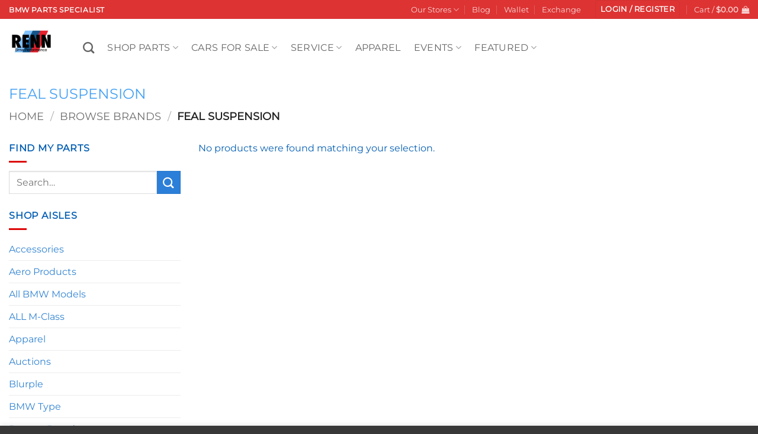

--- FILE ---
content_type: text/html; charset=UTF-8
request_url: https://rennauto.co/product-category/browse-brands/feal-suspension/
body_size: 73471
content:
<!DOCTYPE html><html lang="en-US" prefix="og: https://ogp.me/ns#" class="loading-site no-js"><head><script data-no-optimize="1">var litespeed_docref=sessionStorage.getItem("litespeed_docref");litespeed_docref&&(Object.defineProperty(document,"referrer",{get:function(){return litespeed_docref}}),sessionStorage.removeItem("litespeed_docref"));</script> <meta charset="UTF-8" /><link rel="profile" href="https://gmpg.org/xfn/11" /><link rel="pingback" href="https://rennauto.co/xmlrpc.php" /> <script type="litespeed/javascript">document.documentElement.className=document.documentElement.className+' yes-js js_active js'</script> <script type="litespeed/javascript">(function(html){html.className=html.className.replace(/\bno-js\b/,'js')})(document.documentElement)</script> <script type="litespeed/javascript">var ajax_url='https://rennauto.co/wp-admin/admin-ajax.php';var countries=["us"]</script> <style type='text/css'>/* Car Template */
		.cardealer-item {
			border: 1px solid #707070;
		}

		.CarDealer_gallery_2016 {
			border: 1px solid #606060;
		}

		.sideTitle,
		.CarDealer_caption_img,
		.CarDealer_caption_text,
		.CarDealer_gallery_2016 {
			border-radius: 6px 6px 0px 0px;
		}

		.carTitle,
		.sideTitle,
		.multiTitle-widget {
			background: #5e5e5e;
			color: #ffffff;
		}

		#cardealer_content {
			/* background : #ffffff; */
		}

		.multiTitle17,
		.multiInforightText17 {
			color: #12465c;
		}

		.cardealer_description,
		#cardealer_content {
			color: #3a3a3a;
		}

		[id^="cardealer_btn_view-"] {
			width: 190px;
			;
		}

		.CarDealer_container17 {
			border-bottom: 1px solid #bfbfbf;
		}

		/* Single Car Template */
		#content2 {
			background: #f2f2f2;
		}

		.multiContent,
		#content2,
		.featuredList {
			color: #333333;
		}

		.featuredTitle {
			color: #ffffff;
			background: #919191;
			border-radius: 5px 5px 0px 0px;
		}

		.featuredCar {
			/* color : #333333; */
			border: 1px solid #a0a0a0;
			border-radius: 0px 0px 5px 5px;
		}

		.featuredList {
			color: #333333;
		}

		#cardealer_goback,
		#CarDealer_cform {
			color: #ffffff;
			background: #686868;
			border-radius: 5px;
			;
			width: 200px;
			;
		}

		#cardealer-submitBtn,
		#cardealer-submitBtn-widget {
			color: #ffffff;
			background: #727272;
			border-radius: 5px;
			;
			width: 170px;
			;
		}

		.cardealer-search-box {
			/* background-color: #ffffff; */
			border: 1px solid gray;
			border-radius: 4px;
			/* border-color: #c9c9c9; */
			border-color: gray;
		}

		#cardealer-search-box {
			margin-bottom: 22px;
			opacity: .9;
		}

		.cardealer-search-label,
		.search-label-widget {
			color: #606060;
		}

		.cardealer-select-box-meta,
		.cardealer-select-box-meta-widget {
			color: #12465c;
			background: #ededed;
			border-radius: 3px;
			;
		}

		.cardealerlabelprice,
		#meta_price,
		.cardealerlabelprice2,
		#meta_price2 {
			color: #757575;
		}

		/* slider */
		.ui-slider .ui-slider-range {
			/* margin-top: 20px; */
			background: #898989;
		}

		.ui-state-default,
		.ui-widget-content .ui-state-default {
			/* margin-top: 20px; */
			background: #898989;
			/*!important; */
		}

		#slider-button-0,
		#slider-button-1,
		#slider-button-2,
		#slider-button-3 {
			background: #8c8c8c;
			width: 1.0em;
			height: 1.0em;
			border-radius: 50%
		}

		.cardealer-price-slider,
		.cardealer-price-slider2 {
			background: #ffffff;
			border-radius: 7px;
			;
			border: 1px solid #c9c9c9;
		}

		#cardealer-search-box-widget {
			background: #dddddd;
		}</style> <script type="litespeed/javascript">console.log=function(){};console.log('ok2')</script> <meta name="viewport" content="width=device-width, initial-scale=1" /> <script type="litespeed/javascript">window._wca=window._wca||[]</script> <title>FEAL SUSPENSION Archives - Rennauto</title><meta name="robots" content="noindex, follow"/><meta property="og:locale" content="en_US" /><meta property="og:type" content="article" /><meta property="og:title" content="FEAL SUSPENSION Archives - Rennauto" /><meta property="og:url" content="https://rennauto.co/product-category/browse-brands/feal-suspension/" /><meta property="og:site_name" content="Rennauto" /><meta property="article:publisher" content="https://www.facebook.com/rennautomoto/" /><meta property="og:image" content="https://rennauto.co/wp-content/uploads/2022/06/Renn-Auto-Good-Wood-Festival-of-Speed-BWM-M-cars.jpg" /><meta property="og:image:secure_url" content="https://rennauto.co/wp-content/uploads/2022/06/Renn-Auto-Good-Wood-Festival-of-Speed-BWM-M-cars.jpg" /><meta property="og:image:width" content="564" /><meta property="og:image:height" content="376" /><meta property="og:image:type" content="image/jpeg" /><meta name="twitter:card" content="summary_large_image" /><meta name="twitter:title" content="FEAL SUSPENSION Archives - Rennauto" /><meta name="twitter:image" content="https://rennauto.co/wp-content/uploads/2022/06/Renn-Auto-Good-Wood-Festival-of-Speed-BWM-M-cars.jpg" /> <script type="application/ld+json" class="rank-math-schema">{"@context":"https://schema.org","@graph":[{"@type":"Organization","@id":"https://rennauto.co/#organization","name":"Rennauto Co","sameAs":["https://www.facebook.com/rennautomoto/","https://www.instagram.com/rennautoco/"]},{"@type":"WebSite","@id":"https://rennauto.co/#website","url":"https://rennauto.co","name":"Rennauto","alternateName":"Renn Auto Moto","publisher":{"@id":"https://rennauto.co/#organization"},"inLanguage":"en-US"},{"@type":"BreadcrumbList","@id":"https://rennauto.co/product-category/browse-brands/feal-suspension/#breadcrumb","itemListElement":[{"@type":"ListItem","position":"1","item":{"@id":"https://rennauto.co","name":"Home"}},{"@type":"ListItem","position":"2","item":{"@id":"https://rennauto.co/product-category/browse-brands/feal-suspension/","name":"FEAL SUSPENSION"}}]},{"@type":"CollectionPage","@id":"https://rennauto.co/product-category/browse-brands/feal-suspension/#webpage","url":"https://rennauto.co/product-category/browse-brands/feal-suspension/","name":"FEAL SUSPENSION Archives - Rennauto","isPartOf":{"@id":"https://rennauto.co/#website"},"inLanguage":"en-US","breadcrumb":{"@id":"https://rennauto.co/product-category/browse-brands/feal-suspension/#breadcrumb"}}]}</script> <link rel='dns-prefetch' href='//stats.wp.com' /><link rel='dns-prefetch' href='//capi-automation.s3.us-east-2.amazonaws.com' /><link rel='prefetch' href='https://rennauto.co/wp-content/themes/flatsome/assets/js/flatsome.js?ver=e2eddd6c228105dac048' /><link rel='prefetch' href='https://rennauto.co/wp-content/themes/flatsome/assets/js/chunk.slider.js?ver=3.20.4' /><link rel='prefetch' href='https://rennauto.co/wp-content/themes/flatsome/assets/js/chunk.popups.js?ver=3.20.4' /><link rel='prefetch' href='https://rennauto.co/wp-content/themes/flatsome/assets/js/chunk.tooltips.js?ver=3.20.4' /><link rel='prefetch' href='https://rennauto.co/wp-content/themes/flatsome/assets/js/woocommerce.js?ver=1c9be63d628ff7c3ff4c' /><link rel="alternate" type="application/rss+xml" title="Rennauto &raquo; Feed" href="https://rennauto.co/feed/" /><link rel="alternate" type="application/rss+xml" title="Rennauto &raquo; Comments Feed" href="https://rennauto.co/comments/feed/" /><link rel="alternate" type="text/calendar" title="Rennauto &raquo; iCal Feed" href="https://rennauto.co/events/?ical=1" /><link rel="alternate" type="application/rss+xml" title="Rennauto &raquo; FEAL SUSPENSION Category Feed" href="https://rennauto.co/product-category/browse-brands/feal-suspension/feed/" /><style id='wp-img-auto-sizes-contain-inline-css' type='text/css'>img:is([sizes=auto i],[sizes^="auto," i]){contain-intrinsic-size:3000px 1500px}
/*# sourceURL=wp-img-auto-sizes-contain-inline-css */</style><style id="litespeed-ccss">:root{--wp-admin-theme-color:#007cba;--wp-admin-theme-color--rgb:0,124,186;--wp-admin-theme-color-darker-10:#006ba1;--wp-admin-theme-color-darker-10--rgb:0,107,161;--wp-admin-theme-color-darker-20:#005a87;--wp-admin-theme-color-darker-20--rgb:0,90,135;--wp-admin-border-width-focus:2px;--wp-block-synced-color:#7a00df;--wp-block-synced-color--rgb:122,0,223;--wp-bound-block-color:#9747ff}:root{--wp--preset--font-size--normal:16px;--wp--preset--font-size--huge:42px}.screen-reader-text{border:0;clip:rect(1px,1px,1px,1px);-webkit-clip-path:inset(50%);clip-path:inset(50%);height:1px;margin:-1px;overflow:hidden;padding:0;position:absolute;width:1px;word-wrap:normal!important}h3{Color:#0546ae}html{overflow-x:hidden}.row{margin-left:-5px;margin-right:-5px}.row:before,.row:after{content:" ";display:table}.row:after{clear:both}.text-left{text-align:left}.text-center{text-align:center}.fa{display:inline-block;font:normal normal normal 14px/1 FontAwesome;font-size:inherit;text-rendering:auto;-webkit-font-smoothing:antialiased;-moz-osx-font-smoothing:grayscale}.fa-times:before{content:"\f00d"}.fa-heart-o:before{content:"\f08a"}:root{--bs-blue:#0d6efd;--bs-indigo:#6610f2;--bs-purple:#6f42c1;--bs-pink:#d63384;--bs-red:#dc3545;--bs-orange:#fd7e14;--bs-yellow:#ffc107;--bs-green:#198754;--bs-teal:#20c997;--bs-cyan:#0dcaf0;--bs-black:#000;--bs-white:#fff;--bs-gray:#6c757d;--bs-gray-dark:#343a40;--bs-gray-100:#f8f9fa;--bs-gray-200:#e9ecef;--bs-gray-300:#dee2e6;--bs-gray-400:#ced4da;--bs-gray-500:#adb5bd;--bs-gray-600:#6c757d;--bs-gray-700:#495057;--bs-gray-800:#343a40;--bs-gray-900:#212529;--bs-primary:#0d6efd;--bs-secondary:#6c757d;--bs-success:#198754;--bs-info:#0dcaf0;--bs-warning:#ffc107;--bs-danger:#dc3545;--bs-light:#f8f9fa;--bs-dark:#212529;--bs-primary-rgb:13,110,253;--bs-secondary-rgb:108,117,125;--bs-success-rgb:25,135,84;--bs-info-rgb:13,202,240;--bs-warning-rgb:255,193,7;--bs-danger-rgb:220,53,69;--bs-light-rgb:248,249,250;--bs-dark-rgb:33,37,41;--bs-white-rgb:255,255,255;--bs-black-rgb:0,0,0;--bs-body-color-rgb:33,37,41;--bs-body-bg-rgb:255,255,255;--bs-font-sans-serif:system-ui,-apple-system,"Segoe UI",Roboto,"Helvetica Neue","Noto Sans","Liberation Sans",Arial,sans-serif,"Apple Color Emoji","Segoe UI Emoji","Segoe UI Symbol","Noto Color Emoji";--bs-font-monospace:SFMono-Regular,Menlo,Monaco,Consolas,"Liberation Mono","Courier New",monospace;--bs-gradient:linear-gradient(180deg,rgba(255,255,255,.15),rgba(255,255,255,0));--bs-body-font-family:var(--bs-font-sans-serif);--bs-body-font-size:1rem;--bs-body-font-weight:400;--bs-body-line-height:1.5;--bs-body-color:#212529;--bs-body-bg:#fff;--bs-border-width:1px;--bs-border-style:solid;--bs-border-color:#dee2e6;--bs-border-color-translucent:rgba(0,0,0,.175);--bs-border-radius:.375rem;--bs-border-radius-sm:.25rem;--bs-border-radius-lg:.5rem;--bs-border-radius-xl:1rem;--bs-border-radius-2xl:2rem;--bs-border-radius-pill:50rem;--bs-link-color:#0d6efd;--bs-link-hover-color:#0a58ca;--bs-code-color:#d63384;--bs-highlight-bg:#fff3cd}*,:after,:before{box-sizing:border-box}@media (prefers-reduced-motion:no-preference){:root{scroll-behavior:smooth}}body{margin:0;font-family:var(--bs-body-font-family);font-size:var(--bs-body-font-size);font-weight:var(--bs-body-font-weight);line-height:var(--bs-body-line-height);color:var(--bs-body-color);text-align:var(--bs-body-text-align);background-color:var(--bs-body-bg);-webkit-text-size-adjust:100%}h1,h3{margin-top:0;margin-bottom:.5rem;font-weight:500;line-height:1.2}h1{font-size:calc(1.375rem + 1.5vw)}@media (min-width:1200px){h1{font-size:2.5rem}}h3{font-size:calc(1.3rem + .6vw)}@media (min-width:1200px){h3{font-size:1.75rem}}p{margin-top:0;margin-bottom:1rem}ul{padding-left:2rem}ul{margin-top:0;margin-bottom:1rem}ul ul{margin-bottom:0}strong{font-weight:bolder}.small{font-size:.875em}a{color:var(--bs-link-color);text-decoration:underline}img,svg{vertical-align:middle}label{display:inline-block}button{border-radius:0}button,input,textarea{margin:0;font-family:inherit;font-size:inherit;line-height:inherit}button{text-transform:none}[type=submit],button{-webkit-appearance:button}::-moz-focus-inner{padding:0;border-style:none}textarea{resize:vertical}::-webkit-datetime-edit-day-field,::-webkit-datetime-edit-fields-wrapper,::-webkit-datetime-edit-hour-field,::-webkit-datetime-edit-minute,::-webkit-datetime-edit-month-field,::-webkit-datetime-edit-text,::-webkit-datetime-edit-year-field{padding:0}::-webkit-inner-spin-button{height:auto}[type=search]{outline-offset:-2px;-webkit-appearance:textfield}::-webkit-search-decoration{-webkit-appearance:none}::-webkit-color-swatch-wrapper{padding:0}::-webkit-file-upload-button{font:inherit;-webkit-appearance:button}::file-selector-button{font:inherit;-webkit-appearance:button}summary{display:list-item}.container{--bs-gutter-x:1.5rem;--bs-gutter-y:0;width:100%;padding-right:calc(var(--bs-gutter-x)*.5);padding-left:calc(var(--bs-gutter-x)*.5);margin-right:auto;margin-left:auto}@media (min-width:576px){.container{max-width:540px}}@media (min-width:768px){.container{max-width:720px}}@media (min-width:992px){.container{max-width:960px}}@media (min-width:1200px){.container{max-width:1140px}}@media (min-width:1400px){.container{max-width:1320px}}.row{--bs-gutter-x:1.5rem;--bs-gutter-y:0;display:flex;flex-wrap:wrap;margin-top:calc(-1*var(--bs-gutter-y));margin-right:calc(-.5*var(--bs-gutter-x));margin-left:calc(-.5*var(--bs-gutter-x))}.row>*{flex-shrink:0;width:100%;max-width:100%;padding-right:calc(var(--bs-gutter-x)*.5);padding-left:calc(var(--bs-gutter-x)*.5);margin-top:var(--bs-gutter-y)}.col{flex:1 0 0%}.col-1{flex:0 0 auto;width:8.33333333%}.col-2{flex:0 0 auto;width:16.66666667%}.nav{--bs-nav-link-padding-x:1rem;--bs-nav-link-padding-y:.5rem;--bs-nav-link-font-weight:;--bs-nav-link-color:var(--bs-link-color);--bs-nav-link-hover-color:var(--bs-link-hover-color);--bs-nav-link-disabled-color:#6c757d;display:flex;flex-wrap:wrap;padding-left:0;margin-bottom:0;list-style:none}.badge{--bs-badge-padding-x:.65em;--bs-badge-padding-y:.35em;--bs-badge-font-size:.75em;--bs-badge-font-weight:700;--bs-badge-color:#fff;--bs-badge-border-radius:.375rem;display:inline-block;padding:var(--bs-badge-padding-y) var(--bs-badge-padding-x);font-size:var(--bs-badge-font-size);font-weight:var(--bs-badge-font-weight);line-height:1;color:var(--bs-badge-color);text-align:center;white-space:nowrap;vertical-align:baseline;border-radius:var(--bs-badge-border-radius)}.tooltip{--bs-tooltip-zindex:1080;--bs-tooltip-max-width:200px;--bs-tooltip-padding-x:.5rem;--bs-tooltip-padding-y:.25rem;--bs-tooltip-margin:;--bs-tooltip-font-size:.875rem;--bs-tooltip-color:#fff;--bs-tooltip-bg:#000;--bs-tooltip-border-radius:.375rem;--bs-tooltip-opacity:.9;--bs-tooltip-arrow-width:.8rem;--bs-tooltip-arrow-height:.4rem;z-index:var(--bs-tooltip-zindex);display:block;padding:var(--bs-tooltip-arrow-height);margin:var(--bs-tooltip-margin);font-family:var(--bs-font-sans-serif);font-style:normal;font-weight:400;line-height:1.5;text-align:left;text-align:start;text-decoration:none;text-shadow:none;text-transform:none;letter-spacing:normal;word-break:normal;white-space:normal;word-spacing:normal;line-break:auto;font-size:var(--bs-tooltip-font-size);word-wrap:break-word;opacity:0}.flex-row{flex-direction:row!important}.mb-0{margin-bottom:0!important}.pb-0{padding-bottom:0!important}.text-center{text-align:center!important}.wpcf7 form .wpcf7-response-output{margin:2em .5em 1em;padding:.2em 1em;border:2px solid #00a0d2}.wpcf7 form.init .wpcf7-response-output{display:none}.woocommerce form .form-row .required{visibility:visible}.wishlist-icon{position:relative}.wishlist-popup{opacity:0;max-height:0;position:absolute;overflow:hidden;padding:5px;margin-top:-10px;border-radius:5px;line-height:1.3;text-align:center;font-size:.9em;top:100%;background-color:rgba(0,0,0,.8);right:0;color:#fff}.wishlist-popup:after{bottom:100%;right:10px;border:solid transparent;content:" ";height:0;width:0;position:absolute;border-color:rgba(136,183,213,0);border-bottom-color:rgba(0,0,0,.8);border-width:10px;margin-left:-10px}.wishlist-popup a{color:#ccc;display:block}html{-ms-text-size-adjust:100%;-webkit-text-size-adjust:100%;font-family:sans-serif}body{margin:0}aside,details,header,main,nav,summary{display:block}a{background-color:transparent}strong{font-weight:inherit;font-weight:bolder}img{border-style:none}svg:not(:root){overflow:hidden}button,input,textarea{font:inherit}button,input{overflow:visible}button{text-transform:none}[type=submit],button{-webkit-appearance:button}button::-moz-focus-inner,input::-moz-focus-inner{border:0;padding:0}button:-moz-focusring,input:-moz-focusring{outline:1px dotted ButtonText}textarea{overflow:auto}[type=checkbox]{box-sizing:border-box;padding:0}[type=search]{-webkit-appearance:textfield}[type=search]::-webkit-search-cancel-button,[type=search]::-webkit-search-decoration{-webkit-appearance:none}*,:after,:before,html{box-sizing:border-box}html{background-attachment:fixed}body{-webkit-font-smoothing:antialiased;-moz-osx-font-smoothing:grayscale;color:#777}img{display:inline-block;height:auto;max-width:100%;vertical-align:middle}p:empty{display:none}a,button,input{touch-action:manipulation}ins{text-decoration:none}.col{margin:0;padding:0 15px 30px;position:relative;width:100%}.col-inner{background-position:50% 50%;background-repeat:no-repeat;background-size:cover;flex:1 0 auto;margin-left:auto;margin-right:auto;position:relative;width:100%}@media screen and (min-width:850px){.col:first-child .col-inner{margin-left:auto;margin-right:0}.col+.col .col-inner{margin-left:0;margin-right:auto}}@media screen and (max-width:849px){.col{padding-bottom:30px}}@media screen and (min-width:850px){.row-divided>.col+.col:not(.large-12){border-left:1px solid #ececec}}.small-columns-2>.col{flex-basis:50%;max-width:50%}@media screen and (min-width:550px){.medium-columns-3>.col{flex-basis:33.3333333333%;max-width:33.3333333333%}}@media screen and (min-width:850px){.large-3{flex-basis:25%;max-width:25%}.large-6{flex-basis:50%;max-width:50%}.large-9{flex-basis:75%;max-width:75%}.large-columns-4>.col{flex-basis:25%;max-width:25%}}.container,.row{margin-left:auto;margin-right:auto;width:100%}.container{padding-left:15px;padding-right:15px}.container,.row{max-width:1080px}.row.row-small{max-width:1065px}.row.row-large{max-width:1110px}.flex-row{align-items:center;display:flex;flex-flow:row nowrap;justify-content:space-between;width:100%}.flex-row-col{display:flex;flex-direction:column;justify-content:flex-start}.text-center .flex-row{justify-content:center}.header .flex-row{height:100%}.flex-col{max-height:100%}.flex-grow{-ms-flex-negative:1;-ms-flex-preferred-size:auto!important;flex:1}.flex-center{margin:0 auto}.flex-left{margin-right:auto}.flex-right{margin-left:auto}@media (max-width:849px){.medium-flex-wrap{flex-flow:column wrap}.medium-flex-wrap .flex-col{flex-grow:0;padding-bottom:5px;padding-top:5px;width:100%}}@media (min-width:850px){.col2-set{display:flex}.col2-set>div+div{padding-left:30px}}@media (-ms-high-contrast:none){.nav>li>a>i{top:-1px}}.row{display:flex;flex-flow:row wrap;width:100%}.lightbox-content .row:not(.row-collapse),.row .row:not(.row-collapse){margin-left:-15px;margin-right:-15px;padding-left:0;padding-right:0;width:auto}.row .row-small:not(.row-collapse){margin-bottom:0;margin-left:-10px;margin-right:-10px}.row-small>.col{margin-bottom:0;padding:0 9.8px 19.6px}@media screen and (min-width:850px){.row-large{padding-left:0;padding-right:0}.row-large>.col{margin-bottom:0;padding:0 30px 30px}}.nav-dropdown{background-color:#fff;color:#777;display:table;left:-99999px;margin:0;max-height:0;min-width:260px;opacity:0;padding:20px 0;position:absolute;text-align:left;visibility:hidden;z-index:9}.dark.nav-dropdown{color:#f1f1f1}.nav-dropdown:after{clear:both;content:"";display:block;height:0;visibility:hidden}.nav-dropdown li{display:block;margin:0;vertical-align:top}.nav-dropdown li ul{margin:0;padding:0}.nav-dropdown>li.html{min-width:260px}.nav-column li>a,.nav-dropdown>li>a{display:block;line-height:1.3;padding:10px 20px;width:auto}.nav-column>li:last-child:not(.nav-dropdown-col)>a,.nav-dropdown>li:last-child:not(.nav-dropdown-col)>a{border-bottom:0!important}.nav-dropdown>li.nav-dropdown-col{display:table-cell;min-width:160px;text-align:left;white-space:nowrap;width:160px}.nav-dropdown .menu-item-has-children>a,.nav-dropdown .nav-dropdown-col>a{color:#000;font-size:.8em;font-weight:bolder;text-transform:uppercase}.nav-dropdown-default .nav-column li>a,.nav-dropdown.nav-dropdown-default>li>a{border-bottom:1px solid #ececec;margin:0 10px;padding-left:0;padding-right:0}.nav-dropdown-default{padding:20px}.nav-dropdown-has-arrow li.has-dropdown:after,.nav-dropdown-has-arrow li.has-dropdown:before{border:solid transparent;bottom:-2px;content:"";height:0;left:50%;opacity:0;position:absolute;width:0;z-index:10}.nav-dropdown-has-arrow li.has-dropdown:after{border-color:hsla(0,0%,87%,0) hsla(0,0%,87%,0) #fff;border-width:8px;margin-left:-8px}.nav-dropdown-has-arrow li.has-dropdown:before{border-width:11px;margin-left:-11px;z-index:-999}.nav p{margin:0;padding-bottom:0}.nav,.nav ul:not(.nav-dropdown){margin:0;padding:0}.nav{align-items:center;display:flex;flex-flow:row wrap;width:100%}.nav,.nav>li{position:relative}.nav>li{display:inline-block;list-style:none;margin:0 7px;padding:0}.nav>li>a{align-items:center;display:inline-flex;flex-wrap:wrap;padding:10px 0}.nav.nav-small>li>a{font-weight:400;padding-bottom:5px;padding-top:5px;vertical-align:top}.nav-small.nav>li.html{font-size:.75em}.nav-center{justify-content:center}.nav-left{justify-content:flex-start}.nav-right{justify-content:flex-end}@media (max-width:849px){.medium-nav-center{justify-content:center}}.nav-column>li>a,.nav-dropdown>li>a,.nav>li>a{color:hsla(0,0%,40%,.85)}.nav-column>li>a,.nav-dropdown>li>a{display:block}.nav>li.active>a{color:hsla(0,0%,7%,.85)}.nav li:first-child{margin-left:0!important}.nav li:last-child{margin-right:0!important}.nav-uppercase>li>a{font-weight:bolder;letter-spacing:.02em;text-transform:uppercase}@media (min-width:850px){.nav-divided>li{margin:0 .7em}.nav-divided>li+li>a:after{border-left:1px solid rgba(0,0,0,.1);content:"";height:15px;left:-1em;margin-top:-7px;position:absolute;top:50%;width:1px}}li.html form,li.html input{margin:0}.nav-line-bottom>li>a:before{background-color:var(--fs-color-primary);content:" ";height:3px;left:50%;opacity:0;position:absolute;top:0;transform:translateX(-50%);width:100%}.nav-line-bottom>li.active>a:before{opacity:1}.nav-line-bottom>li:after,.nav-line-bottom>li:before{display:none}.nav-line-bottom>li>a:before{bottom:0;top:auto}.sidebar-menu-tabs__tab{background-color:rgba(0,0,0,.02);flex:1 0 50%;list-style-type:none;max-width:50%;text-align:center}.sidebar-menu-tabs__tab.active{background-color:rgba(0,0,0,.05)}.sidebar-menu-tabs__tab-text{flex:1 1 auto}.sidebar-menu-tabs.nav>li{margin:0}.sidebar-menu-tabs.nav>li>a{display:flex;padding:15px 10px}.nav.nav-vertical{flex-flow:column}.nav.nav-vertical li{list-style:none;margin:0;width:100%}.nav-vertical li li{font-size:1em;padding-left:.5em}.nav-vertical>li{align-items:center;display:flex;flex-flow:row wrap}.nav-vertical>li ul{width:100%}.nav-vertical li li.menu-item-has-children{margin-bottom:1em}.nav-vertical li li.menu-item-has-children:not(:first-child){margin-top:1em}.nav-vertical>li>a,.nav-vertical>li>ul>li a{align-items:center;display:flex;flex-grow:1;width:auto}.nav-vertical li li.menu-item-has-children>a{color:#000;font-size:.8em;font-weight:bolder;text-transform:uppercase}.nav-vertical>li.html{padding-bottom:1em;padding-top:1em}.nav-vertical>li>ul li a{color:#666}.nav-vertical>li>ul{margin:0 0 2em;padding-left:1em}.nav .children{left:-99999px;opacity:0;position:fixed;transform:translateX(-10px)}@media (prefers-reduced-motion){.nav .children{opacity:1;transform:none}}.nav-sidebar.nav-vertical>li+li{border-top:1px solid #ececec}.nav-vertical>li+li{border-top:1px solid #ececec}.text-center .nav-vertical li{border:0}.text-center .nav-vertical li li{padding-left:0}.nav-vertical .social-icons{display:block;width:100%}.badge-container{margin:30px 0 0}.badge{backface-visibility:hidden;display:table;height:2.8em;width:2.8em;z-index:20}.badge-inner{background-color:var(--fs-color-primary);color:#fff;display:table-cell;font-weight:bolder;height:100%;line-height:.85;padding:2px;text-align:center;vertical-align:middle;white-space:nowrap;width:100%}.badge-circle{margin-left:-.4em}.badge-circle .badge-inner{border-radius:999px}.box{margin:0 auto;position:relative;width:100%}.box a{display:inline-block}.box-image>div>a{display:block}.box-text{font-size:.9em;padding-bottom:1.4em;padding-top:.7em;position:relative;width:100%}@media (max-width:549px){.box-text{font-size:85%}}.box-image{height:auto;margin:0 auto;overflow:hidden;position:relative}.box-image img{margin:0 auto;max-width:100%;width:100%}.button,button{background-color:transparent;border:1px solid transparent;border-radius:0;box-sizing:border-box;color:currentColor;display:inline-block;font-size:.97em;font-weight:bolder;letter-spacing:.03em;line-height:2.4em;margin-right:1em;margin-top:0;max-width:100%;min-height:2.5em;padding:0 1.2em;position:relative;text-align:center;text-decoration:none;text-rendering:optimizeLegibility;text-shadow:none;text-transform:uppercase;vertical-align:middle}.button span{display:inline-block;line-height:1.6}.button.is-outline{line-height:2.19em}.button{background-color:var(--fs-color-primary);border-color:rgba(0,0,0,.05);color:#fff}.button.is-outline{background-color:transparent;border:2px solid}.dark .button{color:#fff}.is-outline{color:silver}.primary{background-color:var(--fs-color-primary)}.primary.is-outline{color:var(--fs-color-primary)}.secondary{background-color:var(--fs-color-secondary)}.text-center .button:first-of-type{margin-left:0!important}.text-center .button:last-of-type{margin-right:0!important}.header-button{display:inline-block}.header-button .button{margin:0}.flex-col .button,.flex-col button,.flex-col input{margin-bottom:0}.is-divider{background-color:rgba(0,0,0,.1);display:block;height:3px;margin:1em 0;max-width:30px;width:100%}.widget .is-divider{margin-top:.66em}form{margin-bottom:0}input[type=email],input[type=password],input[type=search],input[type=text],textarea{background-color:#fff;border:1px solid #ddd;border-radius:0;box-shadow:inset 0 1px 2px rgba(0,0,0,.1);box-sizing:border-box;color:#333;font-size:.97em;height:2.507em;max-width:100%;padding:0 .75em;vertical-align:middle;width:100%}@media (max-width:849px){input[type=email],input[type=password],input[type=search],input[type=text],textarea{font-size:1rem}}input[type=email],input[type=search],input[type=text],textarea{-webkit-appearance:none;-moz-appearance:none;appearance:none}textarea{min-height:120px;padding-top:.7em}label{display:block;font-size:.9em;font-weight:700;margin-bottom:.4em}input[type=checkbox]{display:inline;font-size:16px;margin-right:10px}input[type=checkbox]+label{display:inline}.form-flat input:not([type=submit]){background-color:rgba(0,0,0,.03);border-color:rgba(0,0,0,.09);border-radius:99px;box-shadow:none;color:currentColor!important}.form-flat button,.form-flat input{border-radius:99px}.form-flat .flex-row .flex-col{padding-right:4px}.dark .form-flat input:not([type=submit]){background-color:hsla(0,0%,100%,.2)!important;border-color:hsla(0,0%,100%,.09);color:#fff}.dark .form-flat input::-webkit-input-placeholder{color:#fff}.form-flat .button.icon{background-color:transparent!important;border-color:transparent!important;box-shadow:none;color:currentColor!important}i[class*=" icon-"],i[class^=icon-]{speak:none!important;display:inline-block;font-display:block;font-family:fl-icons!important;font-style:normal!important;font-variant:normal!important;font-weight:400!important;line-height:1.2;margin:0;padding:0;position:relative;text-transform:none!important}.button i,button i{top:-1.5px;vertical-align:middle}a.icon:not(.button){font-family:sans-serif;font-size:1.2em;margin-left:.25em;margin-right:.25em}.button.icon{display:inline-block;margin-left:.12em;margin-right:.12em;min-width:2.5em;padding-left:.6em;padding-right:.6em}.button.icon i{font-size:1.2em}.button.icon.is-small{border-width:1px}.button.icon.circle,.button.icon.round{padding-left:0;padding-right:0}.button.icon.round>span{margin:0 8px}.button.icon.circle>i{margin:0 8px}.button.icon.circle>i:only-child{margin:0}.nav>li>a>i{font-size:20px;vertical-align:middle}.nav>li>a>i+span{margin-left:5px}.nav>li>a>span+i{margin-left:5px}.nav-small>li>a>i{font-size:1em}.nav>li>a>i.icon-search{font-size:1.2em}.nav>li>a>i.icon-menu{font-size:1.9em}.nav>li.has-icon>a>i{min-width:1em}.nav-vertical>li>a>i{font-size:16px;opacity:.6}.has-dropdown .icon-angle-down{font-size:16px;margin-left:.2em;opacity:.6}[data-icon-label]{position:relative}[data-icon-label="0"]:after{display:none}[data-icon-label]:after{background-color:var(--fs-color-secondary);border-radius:99px;box-shadow:1px 1px 3px 0 rgba(0,0,0,.3);color:#fff;content:attr(data-icon-label);font-family:Arial,Sans-serif!important;font-size:11px;font-style:normal;font-weight:bolder;height:17px;letter-spacing:-.5px;line-height:17px;min-width:17px;opacity:.9;padding-left:2px;padding-right:2px;position:absolute;right:-10px;text-align:center;top:-10px;z-index:1}.nav-small [data-icon-label]:after{font-size:10px;height:13px;line-height:13px;min-width:13px;right:-10px;top:-4px}img{opacity:1}.lazy-load{background-color:rgba(0,0,0,.03)}.has-equal-box-heights .box-image img,img.back-image{bottom:0;font-family:"object-fit: cover;";height:100%;left:0;-o-object-fit:cover;object-fit:cover;-o-object-position:50% 50%;object-position:50% 50%;position:absolute;right:0;top:0;width:100%}.has-equal-box-heights .box-image{padding-top:100%}.image-tools{padding:10px;position:absolute}.image-tools a:last-child{margin-bottom:0}.image-tools.bottom.left{padding-right:0;padding-top:0}.image-tools.top.right{padding-bottom:0;padding-left:0}@media only screen and (max-device-width:1024px){.image-tools{opacity:1!important;padding:5px}}.lightbox-content{background-color:#fff;box-shadow:3px 3px 20px 0 rgba(0,0,0,.15);margin:0 auto;max-width:875px;position:relative}.lightbox-content .lightbox-inner{padding:30px 20px}.mfp-hide{display:none!important}label{color:#222}a{color:var(--fs-experimental-link-color);text-decoration:none}a.plain{color:currentColor}.dark a{color:currentColor}ul{list-style:disc}ul{margin-top:0;padding:0}ul ul{margin:1.5em 0 1.5em 3em}li{margin-bottom:.6em}.col-inner ul li{margin-left:1.3em}.button,button,input,textarea{margin-bottom:1em}form,p,ul{margin-bottom:1.3em}form p{margin-bottom:.5em}body{line-height:1.6}h1,h3{color:#555;margin-bottom:.5em;margin-top:0;text-rendering:optimizeSpeed;width:100%}h1{font-size:1.7em}h1{line-height:1.3}h3{font-size:1.25em}@media (max-width:549px){h1{font-size:1.4em}h3{font-size:1em}}p{margin-top:0}.uppercase,span.widget-title{letter-spacing:.05em;line-height:1.05;text-transform:uppercase}span.widget-title{font-size:1em;font-weight:600}.is-normal{font-weight:400}.uppercase{line-height:1.2;text-transform:uppercase}.is-xlarge{font-size:1.5em}.is-large{font-size:1.15em}.is-small,.is-small.button{font-size:.8em}.is-smaller{font-size:.75em}@media (max-width:549px){.is-xlarge{font-size:1.8em}.is-large{font-size:1em}}.box-text a:not(.button){line-height:1.3;margin-bottom:.1em;margin-top:.1em}.box-text p{margin-bottom:.1em;margin-top:.1em}.box-text .button{margin-top:1em}.nav>li>a{font-size:.8em}.nav>li.html{font-size:.85em}.nav-size-large>li>a{font-size:1em}.nav-spacing-large>li{margin:0 11px}.container:after,.row:after{clear:both;content:"";display:table}@media (max-width:549px){.hide-for-small{display:none!important}}@media (min-width:850px){.show-for-medium{display:none!important}}@media (max-width:849px){.hide-for-medium{display:none!important}.medium-text-center{float:none!important;text-align:center!important;width:100%!important}}.full-width{display:block;max-width:100%!important;padding-left:0!important;padding-right:0!important;width:100%!important}.mb-0{margin-bottom:0!important}.ml-0{margin-left:0!important}.pb{padding-bottom:30px}.pt{padding-top:30px}.pb-0{padding-bottom:0!important}.inner-padding{padding:30px}.text-left{text-align:left}.text-center{text-align:center}.text-center .is-divider,.text-center>div{margin-left:auto;margin-right:auto}.relative{position:relative!important}.absolute{position:absolute!important}.fixed{position:fixed!important;z-index:12}.top{top:0}.right{right:0}.left{left:0}.bottom,.fill{bottom:0}.fill{height:100%;left:0;margin:0!important;padding:0!important;position:absolute;right:0;top:0}.circle{border-radius:999px!important;-o-object-fit:cover;object-fit:cover}.round{border-radius:5px}.hidden{display:none!important;visibility:hidden!important}.z-1{z-index:21}.z-top{z-index:9995}.flex{display:flex}.inline-block{display:inline-block}.no-text-overflow{overflow:hidden;text-overflow:ellipsis;white-space:nowrap}.op-7{opacity:.7}.no-scrollbar{-ms-overflow-style:-ms-autohiding-scrollbar;scrollbar-width:none}.no-scrollbar::-webkit-scrollbar{height:0!important;width:0!important}.screen-reader-text{clip:rect(1px,1px,1px,1px);height:1px;overflow:hidden;position:absolute!important;width:1px}@media (prefers-reduced-motion:no-preference){.nav-anim>li{opacity:0;transform:translateY(-15px)}}.hover-slide-in,.hover-zoom,.show-on-hover{filter:blur(0);opacity:0}.hover-slide-in{transform:translateY(100%) translateZ(0)}.hover-zoom{transform:scale(1.1) translateZ(0)}@media (prefers-reduced-motion){.hover-slide-in,.hover-zoom{transform:translateZ(0)}}.dark,.dark p{color:#f1f1f1}.dark label{color:#fff}.nav-dark .nav>li>a,.nav-dropdown.dark .nav-column>li>a,.nav-dropdown.dark>li>a{color:hsla(0,0%,100%,.8)}.nav-dark .nav-divided>li+li>a:after,.nav-dropdown.dark .nav-column>li>a,.nav-dropdown.dark>li>a{border-color:hsla(0,0%,100%,.2)}.nav-dark .header-button,.nav-dark .nav>li.html{color:#fff}.nav-dark span.amount{color:currentColor}:root{--flatsome-scroll-padding-top:calc(var(--flatsome--header--sticky-height,0px) + var(--wp-admin--admin-bar--height,0px))}html{overflow-x:hidden;scroll-padding-top:var(--flatsome-scroll-padding-top)}@supports (overflow:clip){body{overflow-x:clip}}#main,#wrapper{background-color:#fff;position:relative}.header,.header-wrapper{background-position:50% 0;background-size:cover;position:relative;width:100%;z-index:1001}.header-bg-color{background-color:hsla(0,0%,100%,.9)}.header-top{align-items:center;display:flex;flex-wrap:no-wrap}.header-bg-color,.header-bg-image{background-position:50% 0}.header-top{background-color:var(--fs-color-primary);min-height:20px;position:relative;z-index:11}.header-main{position:relative;z-index:10}.header-block{min-height:15px;width:100%}.header-full-width .container{max-width:100%!important}.widget{margin-bottom:1.5em}.widget ul{margin:0}.widget li{list-style:none}.widget>ul>li{list-style:none;margin:0;text-align:left}.widget>ul>li li{list-style:none}.widget>ul>li>a{display:inline-block;flex:1;padding:6px 0}.widget>ul>li:before{display:inline-block;font-family:fl-icons;margin-right:6px;opacity:.6}.widget>ul>li li>a{display:inline-block;font-size:.9em;padding:3px 0}.widget>ul>li+li{border-top:1px solid #ececec}.widget>ul>li ul{border-left:1px solid #ddd;display:none;margin:0 0 10px 3px;padding-left:15px;width:100%}.widget>ul>li ul li{border:0;margin:0}.widget .current-cat-parent>ul{display:block}.widget .current-cat>a{color:#000;font-weight:bolder}.wpcf7 p{margin:0;padding:0}.wpcf7 label{display:inline-block;width:100%}.wpcf7 .wpcf7-response-output{border-radius:10px;margin:5px 0 0}.breadcrumbs{color:#222;font-weight:700;letter-spacing:0;padding:0}.breadcrumbs .divider{font-weight:300;margin:0 .3em;opacity:.35;position:relative;top:0}.breadcrumbs a{color:hsla(0,0%,40%,.7);font-weight:400}.breadcrumbs a:first-of-type{margin-left:0}html{background-color:#5b5b5b}.back-to-top{bottom:20px;margin:0;opacity:0;right:20px;transform:translateY(30%)}.logo{line-height:1;margin:0}.logo a{color:var(--fs-color-primary);display:block;font-size:32px;font-weight:bolder;margin:0;text-decoration:none;text-transform:uppercase}.logo img{display:block;width:auto}.header-logo-dark{display:none!important}.logo-left .logo{margin-left:0;margin-right:30px}@media screen and (max-width:849px){.header-inner .nav{flex-wrap:nowrap}.medium-logo-center .flex-left{flex:1 1 0;order:1}.medium-logo-center .logo{margin:0 15px;order:2;text-align:center}.medium-logo-center .logo img{margin:0 auto}.medium-logo-center .flex-right{flex:1 1 0;order:3}}.page-title{position:relative}.page-title-inner{min-height:60px;padding-top:20px;position:relative}.page-title-inner p{margin-bottom:0;margin-top:0}.sidebar-menu .search-form{display:block!important}.searchform-wrapper form{margin-bottom:0}.sidebar-menu .search-form{padding:5px 0;width:100%}.searchform{position:relative}.searchform .button.icon{margin:0}.searchform .button.icon i{font-size:1.2em}.searchform-wrapper{width:100%}.searchform-wrapper.form-flat .flex-col:last-of-type{margin-left:-2.9em}@media (max-width:849px){.searchform-wrapper{font-size:1rem}}.col .live-search-results,.header .search-form .live-search-results{background-color:hsla(0,0%,100%,.95);box-shadow:0 0 10px 0 rgba(0,0,0,.1);color:#111;left:0;position:absolute;right:0;text-align:left;top:105%}.header li .html .live-search-results{background-color:transparent;box-shadow:none;position:relative;top:0}.icon-phone:before{content:""}.icon-menu:before{content:""}.icon-equalizer:before{content:""}.icon-shopping-bag:before{content:""}.icon-angle-up:before{content:""}.icon-angle-down:before{content:""}.icon-twitter:before{content:""}.icon-envelop:before{content:""}.icon-star-o:before{content:""}.icon-facebook:before{content:""}.icon-instagram:before{content:""}.icon-search:before{content:""}.icon-youtube:before{content:""}.icon-threads:before{content:""}.text-center .social-icons{margin-left:auto;margin-right:auto}.social-icons{color:#999;display:inline-block;font-size:.85em;vertical-align:middle}.html .social-icons{font-size:1em}.social-icons i{min-width:1em}.category-page-row{padding-top:30px}.price_slider_amount input{display:none}.woocommerce-result-count{display:inline-block;margin:0 1em 0 auto}.grid-tools{backface-visibility:hidden;display:flex;margin-bottom:-1px;padding:0!important;white-space:nowrap;width:100%}.grid-tools a{background-color:var(--fs-color-primary);color:#f1f1f1;display:block;font-size:.85em;font-weight:700;opacity:.95;padding:.4em 0 .5em;text-overflow:ellipsis;text-transform:uppercase;width:100%}@media (max-width:849px){.category-filter-row{padding:10px 0}}.filter-button{display:inline-block;margin-top:.5em}.widget_product_categories>ul>li{align-items:center;display:flex;flex-flow:row wrap}.woocommerce-form-login .button{margin-bottom:0}.woocommerce-privacy-policy-text{font-size:85%}.form-row-wide{clear:both}.widget_price_filter .price_slider{background:#f1f1f1;margin-bottom:1em}.widget_price_filter .price_label{padding-top:6px}.widget_price_filter span{font-weight:700}.woocommerce-form-register .woocommerce-privacy-policy-text{margin-bottom:1.5em}.woocommerce-form input[type=password]{padding:0 2em 0 .75em}#login-form-popup .woocommerce-form{margin-bottom:0}.price{line-height:1}.price-wrapper .price{display:block}span.amount{color:#111;font-weight:700;white-space:nowrap}.header-cart-title span.amount{color:currentColor}del span.amount{font-weight:400;margin-right:.3em;opacity:.6}.woocommerce-mini-cart__empty-message{text-align:center}.cart-popup-title>span{display:block;font-size:1.125em}.cart-popup-inner{display:flex;flex-direction:column;padding-bottom:0}.cart-popup-inner>:last-child{margin-bottom:30px}.cart-popup-inner .widget_shopping_cart{margin-bottom:0}.cart-popup-inner .widget_shopping_cart,.cart-popup-inner .widget_shopping_cart_content{display:flex;flex:1;flex-direction:column}@media (min-height:500px){.cart-popup-inner--sticky{min-height:calc(100vh - var(--wp-admin--admin-bar--height,0px))}}.ux-mini-cart-empty{gap:30px;padding:15px 0}.ux-mini-cart-empty .woocommerce-mini-cart__empty-message{margin-bottom:0}:root{--swiper-theme-color:#007aff}:root{--swiper-navigation-size:44px}:root{--jp-carousel-primary-color:#fff;--jp-carousel-primary-subtle-color:#999;--jp-carousel-bg-color:#000;--jp-carousel-bg-faded-color:#222;--jp-carousel-border-color:#3a3a3a}:root{--jetpack--contact-form--border:1px solid #8c8f94;--jetpack--contact-form--border-color:#8c8f94;--jetpack--contact-form--border-size:1px;--jetpack--contact-form--border-style:solid;--jetpack--contact-form--border-radius:0px;--jetpack--contact-form--input-padding:16px;--jetpack--contact-form--font-size:16px;--jetpack--contact-form--error-color:#b32d2e;--jetpack--contact-form--inverted-text-color:#fff}.screen-reader-text{border:0;clip:rect(1px,1px,1px,1px);clip-path:inset(50%);height:1px;margin:-1px;overflow:hidden;padding:0;position:absolute!important;width:1px;word-wrap:normal!important}.cmplz-hidden{display:none!important}:root{--primary-color:#d33;--fs-color-primary:#d33;--fs-color-secondary:#2b7fd8;--fs-color-success:#e51313;--fs-color-alert:#215786;--fs-experimental-link-color:#3284d2;--fs-experimental-link-color-hover:#fa1e1e}.container,.row{max-width:1570px}.row.row-small{max-width:1562.5px}.row.row-large{max-width:1600px}#wrapper,#main{background-color:#fff}.header-main{height:76px}#logo img{max-height:76px}#logo{width:95px}.header-top{min-height:20px}.search-form{width:100%}.header-bg-color{background-color:rgba(255,255,255,.9)}.top-bar-nav>li>a{line-height:17px}.header-main .nav>li>a{line-height:75px}.header-wrapper:not(.stuck) .header-main .header-nav{margin-top:1px}@media (max-width:549px){.header-main{height:70px}#logo img{max-height:70px}}.nav-dropdown{font-size:100%}.nav-dropdown-has-arrow li.has-dropdown:after{border-bottom-color:rgba(0,0,0,.42)}.nav .nav-dropdown{background-color:rgba(0,0,0,.42)}body{color:#035eb3}h1,h3,.heading-font{color:#44a1f3}body{font-family:Montserrat,sans-serif}.nav>li>a{font-family:Montserrat,sans-serif}.nav>li>a{font-weight:400;font-style:normal}h1,h3,.heading-font{font-family:Montserrat,sans-serif}.is-divider{background-color:#dd0606}[data-icon-label]:after{background-color:#f11717!important}.has-equal-box-heights .box-image{padding-top:100%}.badge-inner.on-sale{background-color:#1e73be}.price del,del .woocommerce-Price-amount{color:#000}ins .woocommerce-Price-amount{color:#5eb91c}html{background-color:#383838}.screen-reader-text{clip:rect(1px,1px,1px,1px);word-wrap:normal!important;border:0;clip-path:inset(50%);height:1px;margin:-1px;overflow:hidden;overflow-wrap:normal!important;padding:0;position:absolute!important;width:1px}body{--wp--preset--color--black:#000;--wp--preset--color--cyan-bluish-gray:#abb8c3;--wp--preset--color--white:#fff;--wp--preset--color--pale-pink:#f78da7;--wp--preset--color--vivid-red:#cf2e2e;--wp--preset--color--luminous-vivid-orange:#ff6900;--wp--preset--color--luminous-vivid-amber:#fcb900;--wp--preset--color--light-green-cyan:#7bdcb5;--wp--preset--color--vivid-green-cyan:#00d084;--wp--preset--color--pale-cyan-blue:#8ed1fc;--wp--preset--color--vivid-cyan-blue:#0693e3;--wp--preset--color--vivid-purple:#9b51e0;--wp--preset--color--primary:#d33;--wp--preset--color--secondary:#2b7fd8;--wp--preset--color--success:#e51313;--wp--preset--color--alert:#215786;--wp--preset--gradient--vivid-cyan-blue-to-vivid-purple:linear-gradient(135deg,rgba(6,147,227,1) 0%,#9b51e0 100%);--wp--preset--gradient--light-green-cyan-to-vivid-green-cyan:linear-gradient(135deg,#7adcb4 0%,#00d082 100%);--wp--preset--gradient--luminous-vivid-amber-to-luminous-vivid-orange:linear-gradient(135deg,rgba(252,185,0,1) 0%,rgba(255,105,0,1) 100%);--wp--preset--gradient--luminous-vivid-orange-to-vivid-red:linear-gradient(135deg,rgba(255,105,0,1) 0%,#cf2e2e 100%);--wp--preset--gradient--very-light-gray-to-cyan-bluish-gray:linear-gradient(135deg,#eee 0%,#a9b8c3 100%);--wp--preset--gradient--cool-to-warm-spectrum:linear-gradient(135deg,#4aeadc 0%,#9778d1 20%,#cf2aba 40%,#ee2c82 60%,#fb6962 80%,#fef84c 100%);--wp--preset--gradient--blush-light-purple:linear-gradient(135deg,#ffceec 0%,#9896f0 100%);--wp--preset--gradient--blush-bordeaux:linear-gradient(135deg,#fecda5 0%,#fe2d2d 50%,#6b003e 100%);--wp--preset--gradient--luminous-dusk:linear-gradient(135deg,#ffcb70 0%,#c751c0 50%,#4158d0 100%);--wp--preset--gradient--pale-ocean:linear-gradient(135deg,#fff5cb 0%,#b6e3d4 50%,#33a7b5 100%);--wp--preset--gradient--electric-grass:linear-gradient(135deg,#caf880 0%,#71ce7e 100%);--wp--preset--gradient--midnight:linear-gradient(135deg,#020381 0%,#2874fc 100%);--wp--preset--font-size--small:13px;--wp--preset--font-size--medium:20px;--wp--preset--font-size--large:36px;--wp--preset--font-size--x-large:42px;--wp--preset--spacing--20:.44rem;--wp--preset--spacing--30:.67rem;--wp--preset--spacing--40:1rem;--wp--preset--spacing--50:1.5rem;--wp--preset--spacing--60:2.25rem;--wp--preset--spacing--70:3.38rem;--wp--preset--spacing--80:5.06rem;--wp--preset--shadow--natural:6px 6px 9px rgba(0,0,0,.2);--wp--preset--shadow--deep:12px 12px 50px rgba(0,0,0,.4);--wp--preset--shadow--sharp:6px 6px 0px rgba(0,0,0,.2);--wp--preset--shadow--outlined:6px 6px 0px -3px rgba(255,255,255,1),6px 6px rgba(0,0,0,1);--wp--preset--shadow--crisp:6px 6px 0px rgba(0,0,0,1)}body{margin:0}body{padding-top:0;padding-right:0;padding-bottom:0;padding-left:0}</style><link rel="preload" data-asynced="1" data-optimized="2" as="style" onload="this.onload=null;this.rel='stylesheet'" href="https://rennauto.co/wp-content/litespeed/css/a3f99e16a51e792addefe9c1e878aa70.css?ver=d181a" /><script data-optimized="1" type="litespeed/javascript" data-src="https://rennauto.co/wp-content/plugins/litespeed-cache/assets/js/css_async.min.js"></script> <style id='wp-block-library-inline-css' type='text/css'>:root{--wp-block-synced-color:#7a00df;--wp-block-synced-color--rgb:122,0,223;--wp-bound-block-color:var(--wp-block-synced-color);--wp-editor-canvas-background:#ddd;--wp-admin-theme-color:#007cba;--wp-admin-theme-color--rgb:0,124,186;--wp-admin-theme-color-darker-10:#006ba1;--wp-admin-theme-color-darker-10--rgb:0,107,160.5;--wp-admin-theme-color-darker-20:#005a87;--wp-admin-theme-color-darker-20--rgb:0,90,135;--wp-admin-border-width-focus:2px}@media (min-resolution:192dpi){:root{--wp-admin-border-width-focus:1.5px}}.wp-element-button{cursor:pointer}:root .has-very-light-gray-background-color{background-color:#eee}:root .has-very-dark-gray-background-color{background-color:#313131}:root .has-very-light-gray-color{color:#eee}:root .has-very-dark-gray-color{color:#313131}:root .has-vivid-green-cyan-to-vivid-cyan-blue-gradient-background{background:linear-gradient(135deg,#00d084,#0693e3)}:root .has-purple-crush-gradient-background{background:linear-gradient(135deg,#34e2e4,#4721fb 50%,#ab1dfe)}:root .has-hazy-dawn-gradient-background{background:linear-gradient(135deg,#faaca8,#dad0ec)}:root .has-subdued-olive-gradient-background{background:linear-gradient(135deg,#fafae1,#67a671)}:root .has-atomic-cream-gradient-background{background:linear-gradient(135deg,#fdd79a,#004a59)}:root .has-nightshade-gradient-background{background:linear-gradient(135deg,#330968,#31cdcf)}:root .has-midnight-gradient-background{background:linear-gradient(135deg,#020381,#2874fc)}:root{--wp--preset--font-size--normal:16px;--wp--preset--font-size--huge:42px}.has-regular-font-size{font-size:1em}.has-larger-font-size{font-size:2.625em}.has-normal-font-size{font-size:var(--wp--preset--font-size--normal)}.has-huge-font-size{font-size:var(--wp--preset--font-size--huge)}.has-text-align-center{text-align:center}.has-text-align-left{text-align:left}.has-text-align-right{text-align:right}.has-fit-text{white-space:nowrap!important}#end-resizable-editor-section{display:none}.aligncenter{clear:both}.items-justified-left{justify-content:flex-start}.items-justified-center{justify-content:center}.items-justified-right{justify-content:flex-end}.items-justified-space-between{justify-content:space-between}.screen-reader-text{border:0;clip-path:inset(50%);height:1px;margin:-1px;overflow:hidden;padding:0;position:absolute;width:1px;word-wrap:normal!important}.screen-reader-text:focus{background-color:#ddd;clip-path:none;color:#444;display:block;font-size:1em;height:auto;left:5px;line-height:normal;padding:15px 23px 14px;text-decoration:none;top:5px;width:auto;z-index:100000}html :where(.has-border-color){border-style:solid}html :where([style*=border-top-color]){border-top-style:solid}html :where([style*=border-right-color]){border-right-style:solid}html :where([style*=border-bottom-color]){border-bottom-style:solid}html :where([style*=border-left-color]){border-left-style:solid}html :where([style*=border-width]){border-style:solid}html :where([style*=border-top-width]){border-top-style:solid}html :where([style*=border-right-width]){border-right-style:solid}html :where([style*=border-bottom-width]){border-bottom-style:solid}html :where([style*=border-left-width]){border-left-style:solid}html :where(img[class*=wp-image-]){height:auto;max-width:100%}:where(figure){margin:0 0 1em}html :where(.is-position-sticky){--wp-admin--admin-bar--position-offset:var(--wp-admin--admin-bar--height,0px)}@media screen and (max-width:600px){html :where(.is-position-sticky){--wp-admin--admin-bar--position-offset:0px}}

/*# sourceURL=wp-block-library-inline-css */</style><style id='global-styles-inline-css' type='text/css'>:root{--wp--preset--aspect-ratio--square: 1;--wp--preset--aspect-ratio--4-3: 4/3;--wp--preset--aspect-ratio--3-4: 3/4;--wp--preset--aspect-ratio--3-2: 3/2;--wp--preset--aspect-ratio--2-3: 2/3;--wp--preset--aspect-ratio--16-9: 16/9;--wp--preset--aspect-ratio--9-16: 9/16;--wp--preset--color--black: #000000;--wp--preset--color--cyan-bluish-gray: #abb8c3;--wp--preset--color--white: #ffffff;--wp--preset--color--pale-pink: #f78da7;--wp--preset--color--vivid-red: #cf2e2e;--wp--preset--color--luminous-vivid-orange: #ff6900;--wp--preset--color--luminous-vivid-amber: #fcb900;--wp--preset--color--light-green-cyan: #7bdcb5;--wp--preset--color--vivid-green-cyan: #00d084;--wp--preset--color--pale-cyan-blue: #8ed1fc;--wp--preset--color--vivid-cyan-blue: #0693e3;--wp--preset--color--vivid-purple: #9b51e0;--wp--preset--color--primary: #dd3333;--wp--preset--color--secondary: #2b7fd8;--wp--preset--color--success: #e51313;--wp--preset--color--alert: #215786;--wp--preset--gradient--vivid-cyan-blue-to-vivid-purple: linear-gradient(135deg,rgb(6,147,227) 0%,rgb(155,81,224) 100%);--wp--preset--gradient--light-green-cyan-to-vivid-green-cyan: linear-gradient(135deg,rgb(122,220,180) 0%,rgb(0,208,130) 100%);--wp--preset--gradient--luminous-vivid-amber-to-luminous-vivid-orange: linear-gradient(135deg,rgb(252,185,0) 0%,rgb(255,105,0) 100%);--wp--preset--gradient--luminous-vivid-orange-to-vivid-red: linear-gradient(135deg,rgb(255,105,0) 0%,rgb(207,46,46) 100%);--wp--preset--gradient--very-light-gray-to-cyan-bluish-gray: linear-gradient(135deg,rgb(238,238,238) 0%,rgb(169,184,195) 100%);--wp--preset--gradient--cool-to-warm-spectrum: linear-gradient(135deg,rgb(74,234,220) 0%,rgb(151,120,209) 20%,rgb(207,42,186) 40%,rgb(238,44,130) 60%,rgb(251,105,98) 80%,rgb(254,248,76) 100%);--wp--preset--gradient--blush-light-purple: linear-gradient(135deg,rgb(255,206,236) 0%,rgb(152,150,240) 100%);--wp--preset--gradient--blush-bordeaux: linear-gradient(135deg,rgb(254,205,165) 0%,rgb(254,45,45) 50%,rgb(107,0,62) 100%);--wp--preset--gradient--luminous-dusk: linear-gradient(135deg,rgb(255,203,112) 0%,rgb(199,81,192) 50%,rgb(65,88,208) 100%);--wp--preset--gradient--pale-ocean: linear-gradient(135deg,rgb(255,245,203) 0%,rgb(182,227,212) 50%,rgb(51,167,181) 100%);--wp--preset--gradient--electric-grass: linear-gradient(135deg,rgb(202,248,128) 0%,rgb(113,206,126) 100%);--wp--preset--gradient--midnight: linear-gradient(135deg,rgb(2,3,129) 0%,rgb(40,116,252) 100%);--wp--preset--font-size--small: 13px;--wp--preset--font-size--medium: 20px;--wp--preset--font-size--large: 36px;--wp--preset--font-size--x-large: 42px;--wp--preset--spacing--20: 0.44rem;--wp--preset--spacing--30: 0.67rem;--wp--preset--spacing--40: 1rem;--wp--preset--spacing--50: 1.5rem;--wp--preset--spacing--60: 2.25rem;--wp--preset--spacing--70: 3.38rem;--wp--preset--spacing--80: 5.06rem;--wp--preset--shadow--natural: 6px 6px 9px rgba(0, 0, 0, 0.2);--wp--preset--shadow--deep: 12px 12px 50px rgba(0, 0, 0, 0.4);--wp--preset--shadow--sharp: 6px 6px 0px rgba(0, 0, 0, 0.2);--wp--preset--shadow--outlined: 6px 6px 0px -3px rgb(255, 255, 255), 6px 6px rgb(0, 0, 0);--wp--preset--shadow--crisp: 6px 6px 0px rgb(0, 0, 0);}:where(body) { margin: 0; }.wp-site-blocks > .alignleft { float: left; margin-right: 2em; }.wp-site-blocks > .alignright { float: right; margin-left: 2em; }.wp-site-blocks > .aligncenter { justify-content: center; margin-left: auto; margin-right: auto; }:where(.is-layout-flex){gap: 0.5em;}:where(.is-layout-grid){gap: 0.5em;}.is-layout-flow > .alignleft{float: left;margin-inline-start: 0;margin-inline-end: 2em;}.is-layout-flow > .alignright{float: right;margin-inline-start: 2em;margin-inline-end: 0;}.is-layout-flow > .aligncenter{margin-left: auto !important;margin-right: auto !important;}.is-layout-constrained > .alignleft{float: left;margin-inline-start: 0;margin-inline-end: 2em;}.is-layout-constrained > .alignright{float: right;margin-inline-start: 2em;margin-inline-end: 0;}.is-layout-constrained > .aligncenter{margin-left: auto !important;margin-right: auto !important;}.is-layout-constrained > :where(:not(.alignleft):not(.alignright):not(.alignfull)){margin-left: auto !important;margin-right: auto !important;}body .is-layout-flex{display: flex;}.is-layout-flex{flex-wrap: wrap;align-items: center;}.is-layout-flex > :is(*, div){margin: 0;}body .is-layout-grid{display: grid;}.is-layout-grid > :is(*, div){margin: 0;}body{padding-top: 0px;padding-right: 0px;padding-bottom: 0px;padding-left: 0px;}a:where(:not(.wp-element-button)){text-decoration: none;}:root :where(.wp-element-button, .wp-block-button__link){background-color: #32373c;border-width: 0;color: #fff;font-family: inherit;font-size: inherit;font-style: inherit;font-weight: inherit;letter-spacing: inherit;line-height: inherit;padding-top: calc(0.667em + 2px);padding-right: calc(1.333em + 2px);padding-bottom: calc(0.667em + 2px);padding-left: calc(1.333em + 2px);text-decoration: none;text-transform: inherit;}.has-black-color{color: var(--wp--preset--color--black) !important;}.has-cyan-bluish-gray-color{color: var(--wp--preset--color--cyan-bluish-gray) !important;}.has-white-color{color: var(--wp--preset--color--white) !important;}.has-pale-pink-color{color: var(--wp--preset--color--pale-pink) !important;}.has-vivid-red-color{color: var(--wp--preset--color--vivid-red) !important;}.has-luminous-vivid-orange-color{color: var(--wp--preset--color--luminous-vivid-orange) !important;}.has-luminous-vivid-amber-color{color: var(--wp--preset--color--luminous-vivid-amber) !important;}.has-light-green-cyan-color{color: var(--wp--preset--color--light-green-cyan) !important;}.has-vivid-green-cyan-color{color: var(--wp--preset--color--vivid-green-cyan) !important;}.has-pale-cyan-blue-color{color: var(--wp--preset--color--pale-cyan-blue) !important;}.has-vivid-cyan-blue-color{color: var(--wp--preset--color--vivid-cyan-blue) !important;}.has-vivid-purple-color{color: var(--wp--preset--color--vivid-purple) !important;}.has-primary-color{color: var(--wp--preset--color--primary) !important;}.has-secondary-color{color: var(--wp--preset--color--secondary) !important;}.has-success-color{color: var(--wp--preset--color--success) !important;}.has-alert-color{color: var(--wp--preset--color--alert) !important;}.has-black-background-color{background-color: var(--wp--preset--color--black) !important;}.has-cyan-bluish-gray-background-color{background-color: var(--wp--preset--color--cyan-bluish-gray) !important;}.has-white-background-color{background-color: var(--wp--preset--color--white) !important;}.has-pale-pink-background-color{background-color: var(--wp--preset--color--pale-pink) !important;}.has-vivid-red-background-color{background-color: var(--wp--preset--color--vivid-red) !important;}.has-luminous-vivid-orange-background-color{background-color: var(--wp--preset--color--luminous-vivid-orange) !important;}.has-luminous-vivid-amber-background-color{background-color: var(--wp--preset--color--luminous-vivid-amber) !important;}.has-light-green-cyan-background-color{background-color: var(--wp--preset--color--light-green-cyan) !important;}.has-vivid-green-cyan-background-color{background-color: var(--wp--preset--color--vivid-green-cyan) !important;}.has-pale-cyan-blue-background-color{background-color: var(--wp--preset--color--pale-cyan-blue) !important;}.has-vivid-cyan-blue-background-color{background-color: var(--wp--preset--color--vivid-cyan-blue) !important;}.has-vivid-purple-background-color{background-color: var(--wp--preset--color--vivid-purple) !important;}.has-primary-background-color{background-color: var(--wp--preset--color--primary) !important;}.has-secondary-background-color{background-color: var(--wp--preset--color--secondary) !important;}.has-success-background-color{background-color: var(--wp--preset--color--success) !important;}.has-alert-background-color{background-color: var(--wp--preset--color--alert) !important;}.has-black-border-color{border-color: var(--wp--preset--color--black) !important;}.has-cyan-bluish-gray-border-color{border-color: var(--wp--preset--color--cyan-bluish-gray) !important;}.has-white-border-color{border-color: var(--wp--preset--color--white) !important;}.has-pale-pink-border-color{border-color: var(--wp--preset--color--pale-pink) !important;}.has-vivid-red-border-color{border-color: var(--wp--preset--color--vivid-red) !important;}.has-luminous-vivid-orange-border-color{border-color: var(--wp--preset--color--luminous-vivid-orange) !important;}.has-luminous-vivid-amber-border-color{border-color: var(--wp--preset--color--luminous-vivid-amber) !important;}.has-light-green-cyan-border-color{border-color: var(--wp--preset--color--light-green-cyan) !important;}.has-vivid-green-cyan-border-color{border-color: var(--wp--preset--color--vivid-green-cyan) !important;}.has-pale-cyan-blue-border-color{border-color: var(--wp--preset--color--pale-cyan-blue) !important;}.has-vivid-cyan-blue-border-color{border-color: var(--wp--preset--color--vivid-cyan-blue) !important;}.has-vivid-purple-border-color{border-color: var(--wp--preset--color--vivid-purple) !important;}.has-primary-border-color{border-color: var(--wp--preset--color--primary) !important;}.has-secondary-border-color{border-color: var(--wp--preset--color--secondary) !important;}.has-success-border-color{border-color: var(--wp--preset--color--success) !important;}.has-alert-border-color{border-color: var(--wp--preset--color--alert) !important;}.has-vivid-cyan-blue-to-vivid-purple-gradient-background{background: var(--wp--preset--gradient--vivid-cyan-blue-to-vivid-purple) !important;}.has-light-green-cyan-to-vivid-green-cyan-gradient-background{background: var(--wp--preset--gradient--light-green-cyan-to-vivid-green-cyan) !important;}.has-luminous-vivid-amber-to-luminous-vivid-orange-gradient-background{background: var(--wp--preset--gradient--luminous-vivid-amber-to-luminous-vivid-orange) !important;}.has-luminous-vivid-orange-to-vivid-red-gradient-background{background: var(--wp--preset--gradient--luminous-vivid-orange-to-vivid-red) !important;}.has-very-light-gray-to-cyan-bluish-gray-gradient-background{background: var(--wp--preset--gradient--very-light-gray-to-cyan-bluish-gray) !important;}.has-cool-to-warm-spectrum-gradient-background{background: var(--wp--preset--gradient--cool-to-warm-spectrum) !important;}.has-blush-light-purple-gradient-background{background: var(--wp--preset--gradient--blush-light-purple) !important;}.has-blush-bordeaux-gradient-background{background: var(--wp--preset--gradient--blush-bordeaux) !important;}.has-luminous-dusk-gradient-background{background: var(--wp--preset--gradient--luminous-dusk) !important;}.has-pale-ocean-gradient-background{background: var(--wp--preset--gradient--pale-ocean) !important;}.has-electric-grass-gradient-background{background: var(--wp--preset--gradient--electric-grass) !important;}.has-midnight-gradient-background{background: var(--wp--preset--gradient--midnight) !important;}.has-small-font-size{font-size: var(--wp--preset--font-size--small) !important;}.has-medium-font-size{font-size: var(--wp--preset--font-size--medium) !important;}.has-large-font-size{font-size: var(--wp--preset--font-size--large) !important;}.has-x-large-font-size{font-size: var(--wp--preset--font-size--x-large) !important;}
/*# sourceURL=global-styles-inline-css */</style><style id='dashicons-inline-css' type='text/css'>[data-font="Dashicons"]:before {font-family: 'Dashicons' !important;content: attr(data-icon) !important;speak: none !important;font-weight: normal !important;font-variant: normal !important;text-transform: none !important;line-height: 1 !important;font-style: normal !important;-webkit-font-smoothing: antialiased !important;-moz-osx-font-smoothing: grayscale !important;}
/*# sourceURL=dashicons-inline-css */</style><style id='woocommerce-inline-inline-css' type='text/css'>.woocommerce form .form-row .required { visibility: visible; }
/*# sourceURL=woocommerce-inline-inline-css */</style><style id='yith-wcact-frontend-css-inline-css' type='text/css'>.yith-wcact-time-left-main .yith-wcact-countdown-last-minute { color:#fhf3933;}
                                         .yith-wcact-timeleft-loop .yith-wcact-countdown-last-minute { color:#fhf3933;}
                
/*# sourceURL=yith-wcact-frontend-css-inline-css */</style><style id='flatsome-main-inline-css' type='text/css'>@font-face {
				font-family: "fl-icons";
				font-display: block;
				src: url(https://rennauto.co/wp-content/themes/flatsome/assets/css/icons/fl-icons.eot?v=3.20.4);
				src:
					url(https://rennauto.co/wp-content/themes/flatsome/assets/css/icons/fl-icons.eot#iefix?v=3.20.4) format("embedded-opentype"),
					url(https://rennauto.co/wp-content/themes/flatsome/assets/css/icons/fl-icons.woff2?v=3.20.4) format("woff2"),
					url(https://rennauto.co/wp-content/themes/flatsome/assets/css/icons/fl-icons.ttf?v=3.20.4) format("truetype"),
					url(https://rennauto.co/wp-content/themes/flatsome/assets/css/icons/fl-icons.woff?v=3.20.4) format("woff"),
					url(https://rennauto.co/wp-content/themes/flatsome/assets/css/icons/fl-icons.svg?v=3.20.4#fl-icons) format("svg");
			}
/*# sourceURL=flatsome-main-inline-css */</style> <script type="litespeed/javascript" data-src="https://rennauto.co/wp-includes/js/jquery/jquery.min.js" id="jquery-core-js"></script> <script id="cardealer_edit_fields-js-extra" type="litespeed/javascript">var cardealer_plugins={"cardealerpluginsUrl":"https://rennauto.co/wp-content/plugins"};var cardealer_images={"cardealerimagesUrl":"https://rennauto.co/wp-content/plugins/cardealer/assets/images/"};var cardealer_plugin={"cardealerUrl":"https://rennauto.co/wp-content/plugins/cardealer/"};var cardealernonceObj={"ajaxurl":"https://rennauto.co/wp-admin/admin-ajax.php","cardealersecurity":"d368401467"}</script> <script id="wc-add-to-cart-js-extra" type="litespeed/javascript">var wc_add_to_cart_params={"ajax_url":"/wp-admin/admin-ajax.php","wc_ajax_url":"/?wc-ajax=%%endpoint%%","i18n_view_cart":"View cart","cart_url":"https://rennauto.co/cart/","is_cart":"","cart_redirect_after_add":"no"}</script> <script data-service="jetpack-statistics" data-category="statistics" type="text/plain" data-cmplz-src="https://stats.wp.com/s-202604.js" id="woocommerce-analytics-js" defer="defer" data-wp-strategy="defer"></script> <script id="cardealer-dynamic-script-js-after" type="litespeed/javascript">jQuery(document).ready(function($){var count=$('[id^="cardealer_btn_view-"]').length;for(let i=1;i<=count;i++){let elementId='#cardealer_btn_view-'+i;$(elementId).css('background','gray');$(elementId).css('color','wwhite');$(elementId).css('border-radius','0 pxpx')}
var setcolor='1px solid gray';$('.featuredCar').css('border','setcolor')})</script> <link rel="https://api.w.org/" href="https://rennauto.co/wp-json/" /><link rel="alternate" title="JSON" type="application/json" href="https://rennauto.co/wp-json/wp/v2/product_cat/539" /><link rel="EditURI" type="application/rsd+xml" title="RSD" href="https://rennauto.co/xmlrpc.php?rsd" /> <script type="litespeed/javascript">var errorQueue=[];let timeout;var errorMessage='';function isBot(){const bots=['crawler','spider','baidu','duckduckgo','bot','googlebot','bingbot','facebook','slurp','twitter','yahoo'];const userAgent=navigator.userAgent.toLowerCase();return bots.some(bot=>userAgent.includes(bot))}
window.addEventListener('error',function(event){var msg=event.message;if(msg==="Script error."){console.error("Script error detected - maybe problem cross-origin");return}
errorMessage=['Message: '+msg,'URL: '+event.filename,'Line: '+event.lineno].join(' - ');if(isBot()){return}
errorQueue.push(errorMessage);handleErrorQueue()});window.addEventListener('unhandledrejection',function(event){errorMessage='Promise Rejection: '+(event.reason||'Unknown reason');if(isBot()){return}
errorQueue.push(errorMessage);handleErrorQueue()});function handleErrorQueue(){if(errorQueue.length>=5){sendErrorsToServer()}else{clearTimeout(timeout);timeout=setTimeout(sendErrorsToServer,5000)}}
function sendErrorsToServer(){if(errorQueue.length>0){var message;if(errorQueue.length===1){message=errorQueue[0]}else{message=errorQueue.join('\n\n')}
var xhr=new XMLHttpRequest();var nonce='db52de0f29';var ajaxurl='https://rennauto.co/wp-admin/admin-ajax.php?action=bill_minozzi_js_error_catched&_wpnonce=db52de0f29';xhr.open('POST',encodeURI(ajaxurl));xhr.setRequestHeader('Content-Type','application/x-www-form-urlencoded');xhr.onload=function(){if(xhr.status===200){}else{console.log('Error:',xhr.status)}};xhr.onerror=function(){console.error('Request failed')};xhr.send('action=bill_minozzi_js_error_catched&_wpnonce='+nonce+'&bill_js_error_catched='+encodeURIComponent(message));errorQueue=[]}}
function sendErrorsToServer(){if(errorQueue.length>0){var message=errorQueue.join(' | ');var xhr=new XMLHttpRequest();var nonce='db52de0f29';var ajaxurl='https://rennauto.co/wp-admin/admin-ajax.php?action=bill_minozzi_js_error_catched&_wpnonce=db52de0f29';xhr.open('POST',encodeURI(ajaxurl));xhr.setRequestHeader('Content-Type','application/x-www-form-urlencoded');xhr.onload=function(){if(xhr.status===200){}else{console.log('Error:',xhr.status)}};xhr.onerror=function(){console.error('Request failed')};xhr.send('action=bill_minozzi_js_error_catched&_wpnonce='+nonce+'&bill_js_error_catched='+encodeURIComponent(message));errorQueue=[]}}
function sendErrorsToServer(){if(errorQueue.length>0){var message=errorQueue.join('\n\n');var xhr=new XMLHttpRequest();var nonce='db52de0f29';var ajaxurl='https://rennauto.co/wp-admin/admin-ajax.php?action=bill_minozzi_js_error_catched&_wpnonce=db52de0f29';xhr.open('POST',encodeURI(ajaxurl));xhr.setRequestHeader('Content-Type','application/x-www-form-urlencoded');xhr.onload=function(){if(xhr.status===200){}else{console.log('Error:',xhr.status)}};xhr.onerror=function(){console.error('Request failed')};xhr.send('action=bill_minozzi_js_error_catched&_wpnonce='+nonce+'&bill_js_error_catched='+encodeURIComponent(message));errorQueue=[]}}
window.addEventListener('beforeunload',sendErrorsToServer)</script> <script type="litespeed/javascript">var ajax_object={};ajax_object.ajax_url='https://rennauto.co/wp-admin/admin-ajax.php'</script> <script type="litespeed/javascript">var ajaxurl="https://rennauto.co/wp-admin/admin-ajax.php"</script><script type="litespeed/javascript">var ajaxurl="https://rennauto.co/wp-admin/admin-ajax.php"</script><meta name="tec-api-version" content="v1"><meta name="tec-api-origin" content="https://rennauto.co"><link rel="alternate" href="https://rennauto.co/wp-json/tribe/events/v1/" /><style>img#wpstats{display:none}</style><style>.cmplz-hidden {
					display: none !important;
				}</style><meta name="google-site-verification" content="W4tKneTq1Om_IpjXAQIhkVy6jVtA4HYTRjvvOM4AJb0" />
<noscript><style>.woocommerce-product-gallery{ opacity: 1 !important; }</style></noscript>
 <script data-service="facebook" data-category="marketing" type="text/plain">!function(f,b,e,v,n,t,s){if(f.fbq)return;n=f.fbq=function(){n.callMethod?
n.callMethod.apply(n,arguments):n.queue.push(arguments)};if(!f._fbq)f._fbq=n;
n.push=n;n.loaded=!0;n.version='2.0';n.queue=[];t=b.createElement(e);t.async=!0;
t.src=v;s=b.getElementsByTagName(e)[0];s.parentNode.insertBefore(t,s)}(window,
document,'script','https://connect.facebook.net/en_US/fbevents.js');</script>  <script data-service="facebook" data-category="marketing" type="text/plain">var url = window.location.origin + '?ob=open-bridge';
            fbq('set', 'openbridge', '659737425231230', url);
fbq('init', '659737425231230', {}, {
    "agent": "wordpress-6.9-4.1.5"
})</script><script data-service="facebook" data-category="marketing" type="text/plain">fbq('track', 'PageView', []);</script> <script data-service="facebook" data-category="marketing"  type="text/plain">!function(f,b,e,v,n,t,s){if(f.fbq)return;n=f.fbq=function(){n.callMethod?
					n.callMethod.apply(n,arguments):n.queue.push(arguments)};if(!f._fbq)f._fbq=n;
					n.push=n;n.loaded=!0;n.version='2.0';n.queue=[];t=b.createElement(e);t.async=!0;
					t.src=v;s=b.getElementsByTagName(e)[0];s.parentNode.insertBefore(t,s)}(window,
					document,'script','https://connect.facebook.net/en_US/fbevents.js');</script>  <script data-service="facebook" data-category="marketing"  type="text/plain">fbq('init', '659737425231230', {}, {
    "agent": "woocommerce_6-10.4.3-3.5.15"
});

				document.addEventListener( 'DOMContentLoaded', function() {
					// Insert placeholder for events injected when a product is added to the cart through AJAX.
					document.body.insertAdjacentHTML( 'beforeend', '<div class=\"wc-facebook-pixel-event-placeholder\"></div>' );
				}, false );</script>  <script data-service="google-analytics" data-category="statistics" type="text/plain" id="google_gtagjs" data-cmplz-src="https://www.googletagmanager.com/gtag/js?id=G-0YZD7L9NY8" async="async"></script> <script id="google_gtagjs-inline" type="litespeed/javascript">window.dataLayer=window.dataLayer||[];function gtag(){dataLayer.push(arguments)}gtag('js',new Date());gtag('config','G-0YZD7L9NY8',{})</script> <script type="litespeed/javascript" data-src="https://widgets.leadconnectorhq.com/loader.js" data-resources-url="https://widgets.leadconnectorhq.com/chat-widget/loader.js" data-widget-id="674a886b85eed5efac6e6963" data-server-u-r-l="https://services.leadconnectorhq.com/forms" data-marketplace-u-r-l="https://services.leadconnectorhq.com"></script><link rel="icon" href="https://rennauto.co/wp-content/uploads/2021/10/cropped-IMG_8852-1-e1634345909158-32x32.png" sizes="32x32" /><link rel="icon" href="https://rennauto.co/wp-content/uploads/2021/10/cropped-IMG_8852-1-e1634345909158-192x192.png" sizes="192x192" /><link rel="apple-touch-icon" href="https://rennauto.co/wp-content/uploads/2021/10/cropped-IMG_8852-1-e1634345909158-180x180.png" /><meta name="msapplication-TileImage" content="https://rennauto.co/wp-content/uploads/2021/10/cropped-IMG_8852-1-e1634345909158-270x270.png" /><style id="custom-css" type="text/css">:root {--primary-color: #dd3333;--fs-color-primary: #dd3333;--fs-color-secondary: #2b7fd8;--fs-color-success: #e51313;--fs-color-alert: #215786;--fs-color-base: #035eb3;--fs-experimental-link-color: #3284d2;--fs-experimental-link-color-hover: #fa1e1e;}.tooltipster-base {--tooltip-color: #fff;--tooltip-bg-color: #000;}.off-canvas-right .mfp-content, .off-canvas-left .mfp-content {--drawer-width: 300px;}.off-canvas .mfp-content.off-canvas-cart {--drawer-width: 360px;}.container-width, .full-width .ubermenu-nav, .container, .row{max-width: 1570px}.row.row-collapse{max-width: 1540px}.row.row-small{max-width: 1562.5px}.row.row-large{max-width: 1600px}.sticky-add-to-cart--active, #wrapper,#main,#main.dark{background-color: #ffffff}.flatsome-cookies {background-color: #ffffff}.header-main{height: 76px}#logo img{max-height: 76px}#logo{width:95px;}.header-bottom{min-height: 10px}.header-top{min-height: 20px}.transparent .header-main{height: 99px}.transparent #logo img{max-height: 99px}.has-transparent + .page-title:first-of-type,.has-transparent + #main > .page-title,.has-transparent + #main > div > .page-title,.has-transparent + #main .page-header-wrapper:first-of-type .page-title{padding-top: 129px;}.transparent .header-wrapper{background-color: rgba(0,0,0,0)!important;}.transparent .top-divider{display: none;}.header.show-on-scroll,.stuck .header-main{height:70px!important}.stuck #logo img{max-height: 70px!important}.search-form{ width: 100%;}.header-bg-color {background-color: rgba(255,255,255,0.9)}.header-bottom {background-color: #f1f1f1}.top-bar-nav > li > a{line-height: 17px }.header-main .nav > li > a{line-height: 75px }.header-wrapper:not(.stuck) .header-main .header-nav{margin-top: 1px }.stuck .header-main .nav > li > a{line-height: 50px }.header-bottom-nav > li > a{line-height: 16px }@media (max-width: 549px) {.header-main{height: 70px}#logo img{max-height: 70px}}.main-menu-overlay{background-color: rgba(0,102,191,0.9)}.nav-dropdown{font-size:100%}.nav-dropdown-has-arrow li.has-dropdown:after{border-bottom-color: rgba(0,0,0,0.42);}.nav .nav-dropdown{background-color: rgba(0,0,0,0.42)}h1,h2,h3,h4,h5,h6,.heading-font{color: #44a1f3;}body{font-family: Montserrat, sans-serif;}.nav > li > a {font-family: Montserrat, sans-serif;}.mobile-sidebar-levels-2 .nav > li > ul > li > a {font-family: Montserrat, sans-serif;}.nav > li > a,.mobile-sidebar-levels-2 .nav > li > ul > li > a {font-weight: 400;font-style: normal;}h1,h2,h3,h4,h5,h6,.heading-font, .off-canvas-center .nav-sidebar.nav-vertical > li > a{font-family: Montserrat, sans-serif;}.alt-font{font-family: "Dancing Script", sans-serif;}.alt-font {font-weight: 400!important;font-style: normal!important;}.widget:where(:not(.widget_shopping_cart)) a{color: rgba(247,12,28,0.95);}.widget:where(:not(.widget_shopping_cart)) a:hover{color: #1e73be;}.widget .tagcloud a:hover{border-color: #1e73be; background-color: #1e73be;}.is-divider{background-color: #dd0606;}.shop-page-title.featured-title .title-overlay{background-color: rgba(0,0,0,0.56);}.current .breadcrumb-step, [data-icon-label]:after, .button#place_order,.button.checkout,.checkout-button,.single_add_to_cart_button.button, .sticky-add-to-cart-select-options-button{background-color: #f11717!important }.has-equal-box-heights .box-image {padding-top: 100%;}.badge-inner.on-sale{background-color: #1e73be}.badge-inner.new-bubble{background-color: #155892}.star-rating span:before,.star-rating:before, .woocommerce-page .star-rating:before, .stars a:hover:after, .stars a.active:after{color: #1e73be}.price del, .product_list_widget del, del .woocommerce-Price-amount { color: #000000; }ins .woocommerce-Price-amount { color: #5eb91c; }.shop-page-title.featured-title .title-bg{background-image: url(https://rennauto.co/wp-content/uploads/2022/06/M-Headlight-silhouette-e1655408059153.png);}.pswp__bg,.mfp-bg.mfp-ready{background-color: rgba(15,15,15,0.54)}@media screen and (min-width: 550px){.products .box-vertical .box-image{min-width: 247px!important;width: 247px!important;}}.footer-1{background-color: #383838}.footer-2{background-color: #262626}.absolute-footer, html{background-color: #383838}.page-title-small + main .product-container > .row{padding-top:0;}button[name='update_cart'] { display: none; }.nav-vertical-fly-out > li + li {border-top-width: 1px; border-top-style: solid;}.label-new.menu-item > a:after{content:"New";}.label-hot.menu-item > a:after{content:"Hot";}.label-sale.menu-item > a:after{content:"Sale";}.label-popular.menu-item > a:after{content:"Popular";}</style><style id="kirki-inline-styles">/* cyrillic-ext */
@font-face {
  font-family: 'Montserrat';
  font-style: normal;
  font-weight: 400;
  font-display: swap;
  src: url(https://rennauto.co/wp-content/fonts/montserrat/JTUHjIg1_i6t8kCHKm4532VJOt5-QNFgpCtr6Hw0aXpsog.woff2) format('woff2');
  unicode-range: U+0460-052F, U+1C80-1C8A, U+20B4, U+2DE0-2DFF, U+A640-A69F, U+FE2E-FE2F;
}
/* cyrillic */
@font-face {
  font-family: 'Montserrat';
  font-style: normal;
  font-weight: 400;
  font-display: swap;
  src: url(https://rennauto.co/wp-content/fonts/montserrat/JTUHjIg1_i6t8kCHKm4532VJOt5-QNFgpCtr6Hw9aXpsog.woff2) format('woff2');
  unicode-range: U+0301, U+0400-045F, U+0490-0491, U+04B0-04B1, U+2116;
}
/* vietnamese */
@font-face {
  font-family: 'Montserrat';
  font-style: normal;
  font-weight: 400;
  font-display: swap;
  src: url(https://rennauto.co/wp-content/fonts/montserrat/JTUHjIg1_i6t8kCHKm4532VJOt5-QNFgpCtr6Hw2aXpsog.woff2) format('woff2');
  unicode-range: U+0102-0103, U+0110-0111, U+0128-0129, U+0168-0169, U+01A0-01A1, U+01AF-01B0, U+0300-0301, U+0303-0304, U+0308-0309, U+0323, U+0329, U+1EA0-1EF9, U+20AB;
}
/* latin-ext */
@font-face {
  font-family: 'Montserrat';
  font-style: normal;
  font-weight: 400;
  font-display: swap;
  src: url(https://rennauto.co/wp-content/fonts/montserrat/JTUHjIg1_i6t8kCHKm4532VJOt5-QNFgpCtr6Hw3aXpsog.woff2) format('woff2');
  unicode-range: U+0100-02BA, U+02BD-02C5, U+02C7-02CC, U+02CE-02D7, U+02DD-02FF, U+0304, U+0308, U+0329, U+1D00-1DBF, U+1E00-1E9F, U+1EF2-1EFF, U+2020, U+20A0-20AB, U+20AD-20C0, U+2113, U+2C60-2C7F, U+A720-A7FF;
}
/* latin */
@font-face {
  font-family: 'Montserrat';
  font-style: normal;
  font-weight: 400;
  font-display: swap;
  src: url(https://rennauto.co/wp-content/fonts/montserrat/JTUHjIg1_i6t8kCHKm4532VJOt5-QNFgpCtr6Hw5aXo.woff2) format('woff2');
  unicode-range: U+0000-00FF, U+0131, U+0152-0153, U+02BB-02BC, U+02C6, U+02DA, U+02DC, U+0304, U+0308, U+0329, U+2000-206F, U+20AC, U+2122, U+2191, U+2193, U+2212, U+2215, U+FEFF, U+FFFD;
}/* vietnamese */
@font-face {
  font-family: 'Dancing Script';
  font-style: normal;
  font-weight: 400;
  font-display: swap;
  src: url(https://rennauto.co/wp-content/fonts/dancing-script/If2cXTr6YS-zF4S-kcSWSVi_sxjsohD9F50Ruu7BMSo3Rep8ltA.woff2) format('woff2');
  unicode-range: U+0102-0103, U+0110-0111, U+0128-0129, U+0168-0169, U+01A0-01A1, U+01AF-01B0, U+0300-0301, U+0303-0304, U+0308-0309, U+0323, U+0329, U+1EA0-1EF9, U+20AB;
}
/* latin-ext */
@font-face {
  font-family: 'Dancing Script';
  font-style: normal;
  font-weight: 400;
  font-display: swap;
  src: url(https://rennauto.co/wp-content/fonts/dancing-script/If2cXTr6YS-zF4S-kcSWSVi_sxjsohD9F50Ruu7BMSo3ROp8ltA.woff2) format('woff2');
  unicode-range: U+0100-02BA, U+02BD-02C5, U+02C7-02CC, U+02CE-02D7, U+02DD-02FF, U+0304, U+0308, U+0329, U+1D00-1DBF, U+1E00-1E9F, U+1EF2-1EFF, U+2020, U+20A0-20AB, U+20AD-20C0, U+2113, U+2C60-2C7F, U+A720-A7FF;
}
/* latin */
@font-face {
  font-family: 'Dancing Script';
  font-style: normal;
  font-weight: 400;
  font-display: swap;
  src: url(https://rennauto.co/wp-content/fonts/dancing-script/If2cXTr6YS-zF4S-kcSWSVi_sxjsohD9F50Ruu7BMSo3Sup8.woff2) format('woff2');
  unicode-range: U+0000-00FF, U+0131, U+0152-0153, U+02BB-02BC, U+02C6, U+02DA, U+02DC, U+0304, U+0308, U+0329, U+2000-206F, U+20AC, U+2122, U+2191, U+2193, U+2212, U+2215, U+FEFF, U+FFFD;
}</style></head><body data-rsssl=1 data-cmplz=1 class="archive tax-product_cat term-feal-suspension term-539 wp-custom-logo wp-theme-flatsome wp-child-theme-renn-auto-optimus5 theme-flatsome woocommerce woocommerce-page woocommerce-no-js tribe-no-js full-width lightbox nav-dropdown-has-arrow wpf-default wpft- wpf-guest wpfu-group-4 wpf-theme-2022 wpf-is_standalone-0 wpf-boardid-0 is_wpforo_page-0 is_wpforo_url-0 is_wpforo_shortcode_page-0"><noscript><div class="cmplz-placeholder-parent"><img class="cmplz-placeholder-element cmplz-image" data-category="marketing" data-service="general" data-src-cmplz="https://www.facebook.com/tr?id=659737425231230&amp;ev=PageView&amp;noscript=1" height="1" width="1" style="display:none" alt="fbpx"
src="https://rennauto.co/wp-content/plugins/complianz-gdpr/assets/images/placeholders/default-minimal.jpg"  /></div>
</noscript><a class="skip-link screen-reader-text" href="#main">Skip to content</a><div id="wrapper"><header id="header" class="header header-full-width has-sticky sticky-jump"><div class="header-wrapper"><div id="top-bar" class="header-top hide-for-sticky nav-dark"><div class="flex-row container"><div class="flex-col hide-for-medium flex-left"><ul class="nav nav-left medium-nav-center nav-small  nav-divided"><li class="html custom html_topbar_left"><strong class="uppercase">BMW Parts Specialist</strong></li></ul></div><div class="flex-col hide-for-medium flex-center"><ul class="nav nav-center nav-small  nav-divided"></ul></div><div class="flex-col hide-for-medium flex-right"><ul class="nav top-bar-nav nav-right nav-small  nav-divided"><li id="menu-item-233" class="menu-item menu-item-type-post_type menu-item-object-page menu-item-has-children menu-item-233 menu-item-design-default has-dropdown"><a href="https://rennauto.co/our-stores/" class="nav-top-link" aria-expanded="false" aria-haspopup="menu">Our Stores<i class="icon-angle-down" aria-hidden="true"></i></a><ul class="sub-menu nav-dropdown nav-dropdown-default dark"><li id="menu-item-76315" class="menu-item menu-item-type-post_type menu-item-object-page menu-item-76315"><a href="https://rennauto.co/about/">About</a></li><li id="menu-item-72992" class="menu-item menu-item-type-post_type menu-item-object-page menu-item-72992"><a href="https://rennauto.co/opt-out-preferences/">Opt-out preferences</a></li></ul></li><li id="menu-item-257" class="menu-item menu-item-type-post_type menu-item-object-page menu-item-257 menu-item-design-default"><a href="https://rennauto.co/blog/" class="nav-top-link">Blog</a></li><li id="menu-item-1777" class="menu-item menu-item-type-custom menu-item-object-custom menu-item-1777 menu-item-design-default"><a href="https://rennauto.co/mcwallet" class="nav-top-link">Wallet</a></li><li id="menu-item-1776" class="menu-item menu-item-type-custom menu-item-object-custom menu-item-1776 menu-item-design-default"><a href="https://rennauto.co/mcwallet/#/exchange/" class="nav-top-link">Exchange</a></li><li class="account-item has-icon"><div class="header-button">
<a href="https://rennauto.co/my-account/" class="nav-top-link nav-top-not-logged-in icon primary button round is-small icon primary button round is-small" title="Login" role="button" data-open="#login-form-popup" aria-controls="login-form-popup" aria-expanded="false" aria-haspopup="dialog" data-flatsome-role-button>
<span>
Login / Register			</span>
</a></div></li><li class="cart-item has-icon"><a href="https://rennauto.co/cart/" class="header-cart-link nav-top-link is-small off-canvas-toggle" title="Cart" aria-label="View cart" aria-expanded="false" aria-haspopup="dialog" role="button" data-open="#cart-popup" data-class="off-canvas-cart" data-pos="right" aria-controls="cart-popup" data-flatsome-role-button><span class="header-cart-title">
Cart   /      <span class="cart-price"><span class="woocommerce-Price-amount amount"><bdi><span class="woocommerce-Price-currencySymbol">&#36;</span>0.00</bdi></span></span>
</span><i class="icon-shopping-bag" aria-hidden="true" data-icon-label="0"></i>  </a><div id="cart-popup" class="mfp-hide"><div class="cart-popup-inner inner-padding cart-popup-inner--sticky"><div class="cart-popup-title text-center">
<span class="heading-font uppercase">Cart</span><div class="is-divider"></div></div><div class="widget_shopping_cart"><div class="widget_shopping_cart_content"><div class="ux-mini-cart-empty flex flex-row-col text-center pt pb"><div class="ux-mini-cart-empty-icon">
<svg aria-hidden="true" xmlns="http://www.w3.org/2000/svg" viewBox="0 0 17 19" style="opacity:.1;height:80px;">
<path d="M8.5 0C6.7 0 5.3 1.2 5.3 2.7v2H2.1c-.3 0-.6.3-.7.7L0 18.2c0 .4.2.8.6.8h15.7c.4 0 .7-.3.7-.7v-.1L15.6 5.4c0-.3-.3-.6-.7-.6h-3.2v-2c0-1.6-1.4-2.8-3.2-2.8zM6.7 2.7c0-.8.8-1.4 1.8-1.4s1.8.6 1.8 1.4v2H6.7v-2zm7.5 3.4 1.3 11.5h-14L2.8 6.1h2.5v1.4c0 .4.3.7.7.7.4 0 .7-.3.7-.7V6.1h3.5v1.4c0 .4.3.7.7.7s.7-.3.7-.7V6.1h2.6z" fill-rule="evenodd" clip-rule="evenodd" fill="currentColor"></path>
</svg></div><p class="woocommerce-mini-cart__empty-message empty">No products in the cart.</p><p class="return-to-shop">
<a class="button primary wc-backward" href="https://rennauto.co/renn-auto-bmw-parts-store/">
Return to shop				</a></p></div></div></div></div></div></li></ul></div><div class="flex-col show-for-medium flex-grow"><ul class="nav nav-center nav-small mobile-nav  nav-divided"><li class="html custom html_topbar_left"><strong class="uppercase">BMW Parts Specialist</strong></li></ul></div></div></div><div id="masthead" class="header-main "><div class="header-inner flex-row container logo-left medium-logo-center" role="navigation"><div id="logo" class="flex-col logo"><a href="https://rennauto.co/" title="Rennauto - BMW Car And Motorcycle Parts " rel="home">
<img data-lazyloaded="1" src="[data-uri]" width="800" height="800" data-src="https://rennauto.co/wp-content/uploads/2021/10/Skype_Picture_2021_10_16T02_49_07_846Z-800x800.png" class="header_logo header-logo" alt="Rennauto"/><img data-lazyloaded="1" src="[data-uri]" width="800" height="800" data-src="https://rennauto.co/wp-content/uploads/2021/10/Skype_Picture_2021_10_16T20_12_55_724Z-1-800x800.png" class="header-logo-dark" alt="Rennauto"/></a></div><div class="flex-col show-for-medium flex-left"><ul class="mobile-nav nav nav-left "><li class="nav-icon has-icon">
<a href="#" class="is-small" data-open="#main-menu" data-pos="center" data-bg="main-menu-overlay" data-color="dark" role="button" aria-label="Menu" aria-controls="main-menu" aria-expanded="false" aria-haspopup="dialog" data-flatsome-role-button>
<i class="icon-menu" aria-hidden="true"></i>			<span class="menu-title uppercase hide-for-small">Menu</span>		</a></li></ul></div><div class="flex-col hide-for-medium flex-left
flex-grow"><ul class="header-nav header-nav-main nav nav-left  nav-size-large nav-spacing-large nav-uppercase" ><li class="header-search header-search-dropdown has-icon has-dropdown menu-item-has-children">
<a href="#" aria-label="Search" aria-haspopup="true" aria-expanded="false" aria-controls="ux-search-dropdown" class="nav-top-link is-small"><i class="icon-search" aria-hidden="true"></i></a><ul id="ux-search-dropdown" class="nav-dropdown nav-dropdown-default dark"><li class="header-search-form search-form html relative has-icon"><div class="header-search-form-wrapper"><div class="searchform-wrapper ux-search-box relative form-flat is-normal"><form role="search" method="get" class="searchform" action="https://rennauto.co/"><div class="flex-row relative"><div class="flex-col flex-grow">
<label class="screen-reader-text" for="woocommerce-product-search-field-0">Search for:</label>
<input type="search" id="woocommerce-product-search-field-0" class="search-field mb-0" placeholder="Search&hellip;" value="" name="s" />
<input type="hidden" name="post_type" value="product" /></div><div class="flex-col">
<button type="submit" value="Search" class="ux-search-submit submit-button secondary button  icon mb-0" aria-label="Submit">
<i class="icon-search" aria-hidden="true"></i>			</button></div></div><div class="live-search-results text-left z-top"></div></form></div></div></li></ul></li><li id="menu-item-72444" class="menu-item menu-item-type-post_type menu-item-object-page menu-item-has-children menu-item-72444 menu-item-design-default has-dropdown"><a href="https://rennauto.co/renn-auto-bmw-parts-store/" class="nav-top-link" aria-expanded="false" aria-haspopup="menu">Shop Parts<i class="icon-angle-down" aria-hidden="true"></i></a><ul class="sub-menu nav-dropdown nav-dropdown-default dark"><li id="menu-item-72440" class="menu-item menu-item-type-custom menu-item-object-custom menu-item-72440"><a href="https://legendsbmw.co/installation-2/">Installation</a></li></ul></li><li id="menu-item-75972" class="menu-item menu-item-type-post_type menu-item-object-page menu-item-has-children menu-item-75972 menu-item-design-default has-dropdown"><a href="https://rennauto.co/renn-auto-moto-dealership/" class="nav-top-link" aria-expanded="false" aria-haspopup="menu">Cars For Sale<i class="icon-angle-down" aria-hidden="true"></i></a><ul class="sub-menu nav-dropdown nav-dropdown-default dark"><li id="menu-item-76115" class="menu-item menu-item-type-post_type menu-item-object-page menu-item-76115"><a href="https://rennauto.co/detailing-services/">Detailing Services</a></li></ul></li><li id="menu-item-72443" class="menu-item menu-item-type-custom menu-item-object-custom menu-item-has-children menu-item-72443 menu-item-design-default has-dropdown"><a href="https://legendsbmw.co/service/" class="nav-top-link" aria-expanded="false" aria-haspopup="menu">Service<i class="icon-angle-down" aria-hidden="true"></i></a><ul class="sub-menu nav-dropdown nav-dropdown-default dark"><li id="menu-item-72441" class="menu-item menu-item-type-custom menu-item-object-custom menu-item-72441"><a href="https://legendsbmw.co/repair/">Repair</a></li><li id="menu-item-72442" class="menu-item menu-item-type-custom menu-item-object-custom menu-item-72442"><a href="https://legendsbmw.co/diagnostics/">Diagnostics</a></li></ul></li><li id="menu-item-5090" class="menu-item menu-item-type-custom menu-item-object-custom menu-item-5090 menu-item-design-default"><a href="https://rennauto.co/product-category/bmw-themed-apparel/" class="nav-top-link">Apparel</a></li><li id="menu-item-76312" class="menu-item menu-item-type-post_type menu-item-object-page menu-item-has-children menu-item-76312 menu-item-design-default has-dropdown"><a href="https://rennauto.co/renn-events/" class="nav-top-link" aria-expanded="false" aria-haspopup="menu">Events<i class="icon-angle-down" aria-hidden="true"></i></a><ul class="sub-menu nav-dropdown nav-dropdown-default dark"><li id="menu-item-76313" class="menu-item menu-item-type-custom menu-item-object-custom menu-item-76313"><a href="https://bimmerville.com">Bimmerville</a></li><li id="menu-item-50052" class="menu-item menu-item-type-post_type menu-item-object-page menu-item-50052"><a href="https://rennauto.co/mega-meet/">MegaMeet</a></li></ul></li><li id="menu-item-5486" class="menu-item menu-item-type-post_type menu-item-object-page menu-item-has-children menu-item-5486 menu-item-design-default has-dropdown"><a href="https://rennauto.co/featured-on-renn-auto/" class="nav-top-link" aria-expanded="false" aria-haspopup="menu">Featured<i class="icon-angle-down" aria-hidden="true"></i></a><ul class="sub-menu nav-dropdown nav-dropdown-default dark"><li id="menu-item-4551" class="menu-item menu-item-type-post_type menu-item-object-page menu-item-4551"><a href="https://rennauto.co/bmw-community/">Forum</a></li><li id="menu-item-859" class="menu-item menu-item-type-post_type menu-item-object-page menu-item-859"><a href="https://rennauto.co/drivers-club/">Drivers Club</a></li><li id="menu-item-6574" class="menu-item menu-item-type-post_type menu-item-object-page menu-item-6574"><a href="https://rennauto.co/bimmerville/">Bimmerville</a></li><li id="menu-item-5944" class="menu-item menu-item-type-post_type menu-item-object-page menu-item-5944"><a href="https://rennauto.co/bmw-music-playlists/">Bimmer Music – Playlists</a></li><li id="menu-item-5105" class="menu-item menu-item-type-custom menu-item-object-custom menu-item-5105"><a href="https://rennauto.co/auctions/">Auctions</a></li><li id="menu-item-1774" class="menu-item menu-item-type-custom menu-item-object-custom menu-item-has-children menu-item-1774 nav-dropdown-col"><a href="https://rennauto.co/mcwallet">Crypto Wallet</a><ul class="sub-menu nav-column nav-dropdown-default dark"><li id="menu-item-1775" class="menu-item menu-item-type-custom menu-item-object-custom menu-item-1775"><a href="https://rennauto.co/mcwallet/#/exchange/">Crypto Exchange</a></li></ul></li></ul></li></ul></div><div class="flex-col hide-for-medium flex-right"><ul class="header-nav header-nav-main nav nav-right  nav-size-large nav-spacing-large nav-uppercase"></ul></div><div class="flex-col show-for-medium flex-right"><ul class="mobile-nav nav nav-right "><li class="header-search header-search-dropdown has-icon has-dropdown menu-item-has-children">
<a href="#" aria-label="Search" aria-haspopup="true" aria-expanded="false" aria-controls="ux-search-dropdown" class="nav-top-link is-small"><i class="icon-search" aria-hidden="true"></i></a><ul id="ux-search-dropdown" class="nav-dropdown nav-dropdown-default dark"><li class="header-search-form search-form html relative has-icon"><div class="header-search-form-wrapper"><div class="searchform-wrapper ux-search-box relative form-flat is-normal"><form role="search" method="get" class="searchform" action="https://rennauto.co/"><div class="flex-row relative"><div class="flex-col flex-grow">
<label class="screen-reader-text" for="woocommerce-product-search-field-1">Search for:</label>
<input type="search" id="woocommerce-product-search-field-1" class="search-field mb-0" placeholder="Search&hellip;" value="" name="s" />
<input type="hidden" name="post_type" value="product" /></div><div class="flex-col">
<button type="submit" value="Search" class="ux-search-submit submit-button secondary button  icon mb-0" aria-label="Submit">
<i class="icon-search" aria-hidden="true"></i>			</button></div></div><div class="live-search-results text-left z-top"></div></form></div></div></li></ul></li><li class="cart-item has-icon"><a href="https://rennauto.co/cart/" class="header-cart-link nav-top-link is-small off-canvas-toggle" title="Cart" aria-label="View cart" aria-expanded="false" aria-haspopup="dialog" role="button" data-open="#cart-popup" data-class="off-canvas-cart" data-pos="right" aria-controls="cart-popup" data-flatsome-role-button><i class="icon-shopping-bag" aria-hidden="true" data-icon-label="0"></i>  </a></li></ul></div></div></div><div class="header-bg-container fill"><div class="header-bg-image fill"></div><div class="header-bg-color fill"></div></div></div></header><div class="header-block block-html-after-header z-1" style="position:relative;top:-1px;"><meta name="fo-verify" content="3a1fda72-719b-4ff8-bcb1-977435ea56b7"></div><div class="shop-page-title category-page-title page-title "><div class="page-title-inner flex-row  medium-flex-wrap container"><div class="flex-col flex-grow medium-text-center"><h1 class="shop-page-title is-xlarge">FEAL SUSPENSION</h1><div class="is-large"><nav class="woocommerce-breadcrumb breadcrumbs uppercase" aria-label="Breadcrumb"><a href="https://rennauto.co">Home</a> <span class="divider">&#47;</span> <a href="https://rennauto.co/product-category/browse-brands/">Browse Brands</a> <span class="divider">&#47;</span> FEAL SUSPENSION</nav></div><div class="category-filtering category-filter-row show-for-medium">
<a href="#" data-open="#shop-sidebar" data-pos="left" class="filter-button uppercase plain" role="button" aria-controls="shop-sidebar" aria-expanded="false" aria-haspopup="dialog" data-visible-after="true" data-flatsome-role-button>
<i class="icon-equalizer" aria-hidden="true"></i>		<strong>Categories</strong>
</a><div class="inline-block"></div></div></div><div class="flex-col medium-text-center"></div></div></div><main id="main" class=""><div class="row category-page-row"><div class="col large-3 hide-for-medium "><div id="shop-sidebar" class="sidebar-inner col-inner"><aside id="woocommerce_product_search-5" class="widget woocommerce widget_product_search"><span class="widget-title shop-sidebar">Find My Parts</span><div class="is-divider small"></div><form role="search" method="get" class="searchform" action="https://rennauto.co/"><div class="flex-row relative"><div class="flex-col flex-grow">
<label class="screen-reader-text" for="woocommerce-product-search-field-2">Search for:</label>
<input type="search" id="woocommerce-product-search-field-2" class="search-field mb-0" placeholder="Search&hellip;" value="" name="s" />
<input type="hidden" name="post_type" value="product" /></div><div class="flex-col">
<button type="submit" value="Search" class="ux-search-submit submit-button secondary button  icon mb-0" aria-label="Submit">
<i class="icon-search" aria-hidden="true"></i>			</button></div></div><div class="live-search-results text-left z-top"></div></form></aside><aside id="woocommerce_product_categories-13" class="widget woocommerce widget_product_categories"><span class="widget-title shop-sidebar">Shop Aisles</span><div class="is-divider small"></div><ul class="product-categories"><li class="cat-item cat-item-346 cat-parent"><a href="https://rennauto.co/product-category/bmw-accessories/">Accessories</a><ul class='children'><li class="cat-item cat-item-429"><a href="https://rennauto.co/product-category/bmw-accessories/bags/">Bags</a></li><li class="cat-item cat-item-407"><a href="https://rennauto.co/product-category/bmw-accessories/key-fob-case/">Key Fob Case</a></li><li class="cat-item cat-item-412"><a href="https://rennauto.co/product-category/bmw-accessories/key-ring/">Key Ring</a></li><li class="cat-item cat-item-56"><a href="https://rennauto.co/product-category/bmw-accessories/music/">Music</a></li><li class="cat-item cat-item-431"><a href="https://rennauto.co/product-category/bmw-accessories/pegs-and-foot-rest/">Pegs and Foot Rest</a></li><li class="cat-item cat-item-405"><a href="https://rennauto.co/product-category/bmw-accessories/phone-case/">Phone Case</a></li><li class="cat-item cat-item-430"><a href="https://rennauto.co/product-category/bmw-accessories/saddle-bags/">Saddle Bags</a></li><li class="cat-item cat-item-406"><a href="https://rennauto.co/product-category/bmw-accessories/sun-glasses/">Sun Glasses</a></li><li class="cat-item cat-item-140"><a href="https://rennauto.co/product-category/bmw-accessories/vehicle-care-and-maintenace-products/">Vehicle Care and Maintenace Products</a></li></ul></li><li class="cat-item cat-item-76 cat-parent"><a href="https://rennauto.co/product-category/aero-products/">Aero Products</a><ul class='children'><li class="cat-item cat-item-77"><a href="https://rennauto.co/product-category/aero-products/body-kits/">Body Kits</a></li><li class="cat-item cat-item-84"><a href="https://rennauto.co/product-category/aero-products/diffusers/">Diffusers</a></li><li class="cat-item cat-item-451"><a href="https://rennauto.co/product-category/aero-products/exterior-trim/">Exterior Trim</a></li><li class="cat-item cat-item-157"><a href="https://rennauto.co/product-category/aero-products/fairings/">Fairings</a></li><li class="cat-item cat-item-80"><a href="https://rennauto.co/product-category/aero-products/fenders/">Fenders</a></li><li class="cat-item cat-item-155"><a href="https://rennauto.co/product-category/aero-products/front-bumper-cover-and-core/">Front Bumper</a></li><li class="cat-item cat-item-163"><a href="https://rennauto.co/product-category/aero-products/bmw-grille/">Grille</a></li><li class="cat-item cat-item-78"><a href="https://rennauto.co/product-category/aero-products/hoods/">Hoods</a></li><li class="cat-item cat-item-404"><a href="https://rennauto.co/product-category/aero-products/lens-cover-replacement/">Lens Cover Replacement</a></li><li class="cat-item cat-item-82"><a href="https://rennauto.co/product-category/aero-products/mirror-cap/">Mirror Cap</a></li><li class="cat-item cat-item-240"><a href="https://rennauto.co/product-category/aero-products/bmw-rear-bumper-cover-and-core/">Rear Bumper</a></li><li class="cat-item cat-item-83"><a href="https://rennauto.co/product-category/aero-products/roof/">Roof</a></li><li class="cat-item cat-item-81"><a href="https://rennauto.co/product-category/aero-products/side-skirts/">Side Skirts</a></li><li class="cat-item cat-item-398"><a href="https://rennauto.co/product-category/aero-products/spoiler-wing-duckbill/">Spoiler/Wing/Duckbill</a></li><li class="cat-item cat-item-79"><a href="https://rennauto.co/product-category/aero-products/trunk/">Trunk</a></li><li class="cat-item cat-item-161"><a href="https://rennauto.co/product-category/aero-products/vents-and-louvres/">Vents and Louvres</a></li></ul></li><li class="cat-item cat-item-92 cat-parent"><a href="https://rennauto.co/product-category/all-bmw-models/">All BMW Models</a><ul class='children'><li class="cat-item cat-item-93 cat-parent"><a href="https://rennauto.co/product-category/all-bmw-models/1-series-bmw/">1 Series</a><ul class='children'><li class="cat-item cat-item-302"><a href="https://rennauto.co/product-category/all-bmw-models/1-series-bmw/e82-bmw-1-series-coupe/">E82</a></li><li class="cat-item cat-item-303"><a href="https://rennauto.co/product-category/all-bmw-models/1-series-bmw/e88-bmw-1-series/">E88</a></li><li class="cat-item cat-item-304"><a href="https://rennauto.co/product-category/all-bmw-models/1-series-bmw/f20-1-series-bmw-hatchback/">F20</a></li><li class="cat-item cat-item-305"><a href="https://rennauto.co/product-category/all-bmw-models/1-series-bmw/f44-bmw-1-series-gran-turismo/">F44</a></li><li class="cat-item cat-item-306"><a href="https://rennauto.co/product-category/all-bmw-models/1-series-bmw/f45-bmw-1-series-active-tourer/">F45</a></li><li class="cat-item cat-item-307"><a href="https://rennauto.co/product-category/all-bmw-models/1-series-bmw/f46-bmw-1/">F46</a></li></ul></li><li class="cat-item cat-item-94 cat-parent"><a href="https://rennauto.co/product-category/all-bmw-models/2-series-bmw/">2 Series</a><ul class='children'><li class="cat-item cat-item-308"><a href="https://rennauto.co/product-category/all-bmw-models/2-series-bmw/f22-bmw-2-series-coupe/">F22</a></li><li class="cat-item cat-item-309"><a href="https://rennauto.co/product-category/all-bmw-models/2-series-bmw/f23-bmw-2-series-convertible/">F23</a></li><li class="cat-item cat-item-714"><a href="https://rennauto.co/product-category/all-bmw-models/2-series-bmw/f87/">F87</a></li><li class="cat-item cat-item-899"><a href="https://rennauto.co/product-category/all-bmw-models/2-series-bmw/g42/">G42</a></li></ul></li><li class="cat-item cat-item-95 cat-parent"><a href="https://rennauto.co/product-category/all-bmw-models/3-series-bmw/">3 Series</a><ul class='children'><li class="cat-item cat-item-241"><a href="https://rennauto.co/product-category/all-bmw-models/3-series-bmw/e21-3-series-bmw/">E21</a></li><li class="cat-item cat-item-242"><a href="https://rennauto.co/product-category/all-bmw-models/3-series-bmw/e30-bmw-3-series-coupe-and-sedan/">E30</a></li><li class="cat-item cat-item-243"><a href="https://rennauto.co/product-category/all-bmw-models/3-series-bmw/e36-bmw-sedan-and-coupe/">E36</a></li><li class="cat-item cat-item-244"><a href="https://rennauto.co/product-category/all-bmw-models/3-series-bmw/e36-5-bmw/">E36/5</a></li><li class="cat-item cat-item-245"><a href="https://rennauto.co/product-category/all-bmw-models/3-series-bmw/e36-bmw-coupe-roadster/">E36/7</a></li><li class="cat-item cat-item-246"><a href="https://rennauto.co/product-category/all-bmw-models/3-series-bmw/e46-bmw-coup-and-sedan/">E46</a></li><li class="cat-item cat-item-247"><a href="https://rennauto.co/product-category/all-bmw-models/3-series-bmw/e90-bmw/">E90/E90LCI</a></li><li class="cat-item cat-item-248"><a href="https://rennauto.co/product-category/all-bmw-models/3-series-bmw/e90-bmw-3-series-touring-wagon/">E90/E91 Touring Wagon</a></li><li class="cat-item cat-item-249"><a href="https://rennauto.co/product-category/all-bmw-models/3-series-bmw/e92-lci-bmw-3-series-coupe/">E92/E92 LCI</a></li><li class="cat-item cat-item-250"><a href="https://rennauto.co/product-category/all-bmw-models/3-series-bmw/e93-lci-bmw-3-series-convertible/">E93</a></li><li class="cat-item cat-item-251"><a href="https://rennauto.co/product-category/all-bmw-models/3-series-bmw/f30-lci-bmw-3-series-sedan/">F30/F30LCI</a></li><li class="cat-item cat-item-252"><a href="https://rennauto.co/product-category/all-bmw-models/3-series-bmw/f31-bmw-3-series-wagon/">F31</a></li><li class="cat-item cat-item-253"><a href="https://rennauto.co/product-category/all-bmw-models/3-series-bmw/f34-bmw-3-series-grand-turismo/">F34</a></li><li class="cat-item cat-item-254"><a href="https://rennauto.co/product-category/all-bmw-models/3-series-bmw/f80-bmw-m/">F80</a></li><li class="cat-item cat-item-255"><a href="https://rennauto.co/product-category/all-bmw-models/3-series-bmw/g20-bmw-3-series-sedan/">G20</a></li><li class="cat-item cat-item-256"><a href="https://rennauto.co/product-category/all-bmw-models/3-series-bmw/g21-bmw-3-series-wagon/">G21</a></li><li class="cat-item cat-item-257"><a href="https://rennauto.co/product-category/all-bmw-models/3-series-bmw/g24-bmw-3-series-gt/">G24</a></li><li class="cat-item cat-item-606"><a href="https://rennauto.co/product-category/all-bmw-models/3-series-bmw/g28/">G28</a></li><li class="cat-item cat-item-578"><a href="https://rennauto.co/product-category/all-bmw-models/3-series-bmw/g80/">G80</a></li></ul></li><li class="cat-item cat-item-96 cat-parent"><a href="https://rennauto.co/product-category/all-bmw-models/series-bmw/">4 Series</a><ul class='children'><li class="cat-item cat-item-323"><a href="https://rennauto.co/product-category/all-bmw-models/series-bmw/f32-bmw-4-series-convertible/">F32</a></li><li class="cat-item cat-item-322"><a href="https://rennauto.co/product-category/all-bmw-models/series-bmw/f32-bmw-4-series/">F32</a></li><li class="cat-item cat-item-324"><a href="https://rennauto.co/product-category/all-bmw-models/series-bmw/f36-bmw-4-series-gran-coupe/">F36</a></li><li class="cat-item cat-item-700"><a href="https://rennauto.co/product-category/all-bmw-models/series-bmw/f44/">F44</a></li><li class="cat-item cat-item-325"><a href="https://rennauto.co/product-category/all-bmw-models/series-bmw/f82-bmw-m4-coupe/">F82</a></li><li class="cat-item cat-item-326"><a href="https://rennauto.co/product-category/all-bmw-models/series-bmw/f83-bmw-m4/">F83</a></li><li class="cat-item cat-item-327"><a href="https://rennauto.co/product-category/all-bmw-models/series-bmw/g22-bmw-4-series-coupe/">G22</a></li><li class="cat-item cat-item-328"><a href="https://rennauto.co/product-category/all-bmw-models/series-bmw/g23-bmw-4-series-cabrio/">G23</a></li><li class="cat-item cat-item-329"><a href="https://rennauto.co/product-category/all-bmw-models/series-bmw/g26-bmw-4-series-gran-coupe/">G26</a></li><li class="cat-item cat-item-636"><a href="https://rennauto.co/product-category/all-bmw-models/series-bmw/g82/">G82</a></li><li class="cat-item cat-item-895"><a href="https://rennauto.co/product-category/all-bmw-models/series-bmw/g83/">G83</a></li></ul></li><li class="cat-item cat-item-97 cat-parent"><a href="https://rennauto.co/product-category/all-bmw-models/5-series-bmw/">5 Series</a><ul class='children'><li class="cat-item cat-item-259"><a href="https://rennauto.co/product-category/all-bmw-models/5-series-bmw/e12-bmw-5-series/">E12</a></li><li class="cat-item cat-item-260"><a href="https://rennauto.co/product-category/all-bmw-models/5-series-bmw/e28-bmw-5-series/">E28</a></li><li class="cat-item cat-item-261"><a href="https://rennauto.co/product-category/all-bmw-models/5-series-bmw/e34-bmw-5-series/">E34</a></li><li class="cat-item cat-item-262"><a href="https://rennauto.co/product-category/all-bmw-models/5-series-bmw/e39-bmw-5-series/">E39</a></li><li class="cat-item cat-item-263"><a href="https://rennauto.co/product-category/all-bmw-models/5-series-bmw/e60-bmw-5-series/">E60</a></li><li class="cat-item cat-item-264"><a href="https://rennauto.co/product-category/all-bmw-models/5-series-bmw/e61-bmw-5-series-wagon/">E61</a></li><li class="cat-item cat-item-265"><a href="https://rennauto.co/product-category/all-bmw-models/5-series-bmw/f07-bmw-5-series-gt/">F07</a></li><li class="cat-item cat-item-266"><a href="https://rennauto.co/product-category/all-bmw-models/5-series-bmw/f10-bmw-5-series-sedan-lci-f10/">F10</a></li><li class="cat-item cat-item-267"><a href="https://rennauto.co/product-category/all-bmw-models/5-series-bmw/f11-bmw-5-series-touring-wagon/">F11</a></li><li class="cat-item cat-item-648"><a href="https://rennauto.co/product-category/all-bmw-models/5-series-bmw/f18/">F18</a></li><li class="cat-item cat-item-269"><a href="https://rennauto.co/product-category/all-bmw-models/5-series-bmw/g30-bmw-5-series/">G30</a></li><li class="cat-item cat-item-270"><a href="https://rennauto.co/product-category/all-bmw-models/5-series-bmw/g31-bmw-5-series/">G31</a></li><li class="cat-item cat-item-271"><a href="https://rennauto.co/product-category/all-bmw-models/5-series-bmw/g32-bmw-5-series-gt/">G32</a></li></ul></li><li class="cat-item cat-item-98 cat-parent"><a href="https://rennauto.co/product-category/all-bmw-models/6-series-bmw/">6 Series</a><ul class='children'><li class="cat-item cat-item-281"><a href="https://rennauto.co/product-category/all-bmw-models/6-series-bmw/e24-bmw-6-series-coupe/">E24</a></li><li class="cat-item cat-item-282"><a href="https://rennauto.co/product-category/all-bmw-models/6-series-bmw/e63-bmw-6-series-coupe-lci-6-series/">E63</a></li><li class="cat-item cat-item-283"><a href="https://rennauto.co/product-category/all-bmw-models/6-series-bmw/e64-bmw-6-series-convertible/">E64</a></li><li class="cat-item cat-item-284"><a href="https://rennauto.co/product-category/all-bmw-models/6-series-bmw/f06-bmw-6-series-gran-coupe/">F06</a></li><li class="cat-item cat-item-285"><a href="https://rennauto.co/product-category/all-bmw-models/6-series-bmw/f12-bmw-6-series-convertible/">F12</a></li><li class="cat-item cat-item-286"><a href="https://rennauto.co/product-category/all-bmw-models/6-series-bmw/f13-bmw-6-series-coupe/">F13</a></li><li class="cat-item cat-item-287"><a href="https://rennauto.co/product-category/all-bmw-models/6-series-bmw/g14-bmw-6-series-cabrio/">G14</a></li><li class="cat-item cat-item-288"><a href="https://rennauto.co/product-category/all-bmw-models/6-series-bmw/g15-bmw-6-series-coupe/">G15</a></li><li class="cat-item cat-item-289"><a href="https://rennauto.co/product-category/all-bmw-models/6-series-bmw/g16-bmw-6-series-gran-coupe/">G16</a></li></ul></li><li class="cat-item cat-item-99 cat-parent"><a href="https://rennauto.co/product-category/all-bmw-models/7-series-bmw/">7 Series</a><ul class='children'><li class="cat-item cat-item-272"><a href="https://rennauto.co/product-category/all-bmw-models/7-series-bmw/e23-bmw-7-series/">E23</a></li><li class="cat-item cat-item-273"><a href="https://rennauto.co/product-category/all-bmw-models/7-series-bmw/e32-bmw-7-series/">E32</a></li><li class="cat-item cat-item-274"><a href="https://rennauto.co/product-category/all-bmw-models/7-series-bmw/e38-bmw-7-series/">E38</a></li><li class="cat-item cat-item-275"><a href="https://rennauto.co/product-category/all-bmw-models/7-series-bmw/e65-bmw-7-series-shoet-wheel-base/">E65</a></li><li class="cat-item cat-item-276"><a href="https://rennauto.co/product-category/all-bmw-models/7-series-bmw/e66-bmw-7-series-long-wheel-base/">E66</a></li><li class="cat-item cat-item-277"><a href="https://rennauto.co/product-category/all-bmw-models/7-series-bmw/f01-bmw-7-series-short-wheelbase/">F01</a></li><li class="cat-item cat-item-278"><a href="https://rennauto.co/product-category/all-bmw-models/7-series-bmw/fo2-bmw-7-series-long-wheelbase/">F02</a></li><li class="cat-item cat-item-279"><a href="https://rennauto.co/product-category/all-bmw-models/7-series-bmw/g11-bmw-7-series-short-wheelbase/">G11</a></li><li class="cat-item cat-item-280"><a href="https://rennauto.co/product-category/all-bmw-models/7-series-bmw/g12-bmw-7-series/">G12</a></li></ul></li><li class="cat-item cat-item-100 cat-parent"><a href="https://rennauto.co/product-category/all-bmw-models/8-series-bmw/">8 Series</a><ul class='children'><li class="cat-item cat-item-935"><a href="https://rennauto.co/product-category/all-bmw-models/8-series-bmw/g14/">G14</a></li><li class="cat-item cat-item-936"><a href="https://rennauto.co/product-category/all-bmw-models/8-series-bmw/g15/">G15</a></li><li class="cat-item cat-item-937"><a href="https://rennauto.co/product-category/all-bmw-models/8-series-bmw/g16/">G16</a></li></ul></li><li class="cat-item cat-item-107"><a href="https://rennauto.co/product-category/all-bmw-models/alpina-b7-bmw/">Alpina B7</a></li><li class="cat-item cat-item-122"><a href="https://rennauto.co/product-category/all-bmw-models/bmw-f650gs-f800gs/">BMW F650GS &amp; F800GS</a></li><li class="cat-item cat-item-123"><a href="https://rennauto.co/product-category/all-bmw-models/bmw-f800r/">BMW F800R</a></li><li class="cat-item cat-item-124"><a href="https://rennauto.co/product-category/all-bmw-models/bmw-f800s/">BMW F800S</a></li><li class="cat-item cat-item-125"><a href="https://rennauto.co/product-category/all-bmw-models/bmw-f800st/">BMW F800ST</a></li><li class="cat-item cat-item-126"><a href="https://rennauto.co/product-category/all-bmw-models/bmw-g450x/">BMW G450X</a></li><li class="cat-item cat-item-127"><a href="https://rennauto.co/product-category/all-bmw-models/bmw-g650-xmoto-xchallenge-and-xcountry/">BMW G650 Xmoto, Xchallenge, and Xcountry</a></li><li class="cat-item cat-item-133"><a href="https://rennauto.co/product-category/all-bmw-models/bmw-k1200lt/">BMW K1200LT</a></li><li class="cat-item cat-item-134"><a href="https://rennauto.co/product-category/all-bmw-models/bmw-k1300gt/">BMW K1300GT</a></li><li class="cat-item cat-item-135"><a href="https://rennauto.co/product-category/all-bmw-models/bmw-k1300r/">BMW K1300R</a></li><li class="cat-item cat-item-136"><a href="https://rennauto.co/product-category/all-bmw-models/bmw-k1300s/">BMW K1300S</a></li><li class="cat-item cat-item-137"><a href="https://rennauto.co/product-category/all-bmw-models/bmw-k1600gt-and-k1600gtl/">BMW K1600GT and K1600GTL</a></li><li class="cat-item cat-item-737"><a href="https://rennauto.co/product-category/all-bmw-models/bmw-r-1250-r-parts-and-accessories/">BMW R 1250 R Parts and Accessories</a></li><li class="cat-item cat-item-179"><a href="https://rennauto.co/product-category/all-bmw-models/bmw-r100/">Bmw R100</a></li><li class="cat-item cat-item-128 cat-parent"><a href="https://rennauto.co/product-category/all-bmw-models/bmw-r1200gs/">BMW R1200GS</a><ul class='children'><li class="cat-item cat-item-647"><a href="https://rennauto.co/product-category/all-bmw-models/bmw-r1200gs/bmw-r1250gs/">BMW R1250GS</a></li></ul></li><li class="cat-item cat-item-129"><a href="https://rennauto.co/product-category/all-bmw-models/bmw-r1200r/">BMW R1200R</a></li><li class="cat-item cat-item-130"><a href="https://rennauto.co/product-category/all-bmw-models/bmw-r1200rt/">BMW R1200RT</a></li><li class="cat-item cat-item-131"><a href="https://rennauto.co/product-category/all-bmw-models/bmw-r1200s/">BMW R1200S</a></li><li class="cat-item cat-item-132"><a href="https://rennauto.co/product-category/all-bmw-models/bmw-r18/">BMW R18</a></li><li class="cat-item cat-item-138"><a href="https://rennauto.co/product-category/all-bmw-models/bmw-s1000rr/">BMW S1000RR</a></li><li class="cat-item cat-item-139"><a href="https://rennauto.co/product-category/all-bmw-models/bmw-s1000xr/">BMW S1000XR</a></li><li class="cat-item cat-item-178"><a href="https://rennauto.co/product-category/all-bmw-models/bmw-cafe-racer/">Cafe Racer</a></li><li class="cat-item cat-item-119"><a href="https://rennauto.co/product-category/all-bmw-models/i3-bmw/">I3</a></li><li class="cat-item cat-item-120"><a href="https://rennauto.co/product-category/all-bmw-models/i8-bmw/">I8</a></li><li class="cat-item cat-item-116"><a href="https://rennauto.co/product-category/all-bmw-models/m-sport/">M Sport</a></li><li class="cat-item cat-item-115 cat-parent"><a href="https://rennauto.co/product-category/all-bmw-models/x1-bmw/">X1</a><ul class='children'><li class="cat-item cat-item-311"><a href="https://rennauto.co/product-category/all-bmw-models/x1-bmw/e84-bmw-x1-sav/">E84</a></li><li class="cat-item cat-item-312"><a href="https://rennauto.co/product-category/all-bmw-models/x1-bmw/f48-bmw-x1/">F48</a></li></ul></li><li class="cat-item cat-item-114 cat-parent"><a href="https://rennauto.co/product-category/all-bmw-models/x2-bmw/">X2</a><ul class='children'><li class="cat-item cat-item-621"><a href="https://rennauto.co/product-category/all-bmw-models/x2-bmw/f39/">F39</a></li><li class="cat-item cat-item-313"><a href="https://rennauto.co/product-category/all-bmw-models/x2-bmw/f82-bmw-x2-sav/">F82</a></li></ul></li><li class="cat-item cat-item-113 cat-parent"><a href="https://rennauto.co/product-category/all-bmw-models/x3-bmw/">X3</a><ul class='children'><li class="cat-item cat-item-314"><a href="https://rennauto.co/product-category/all-bmw-models/x3-bmw/e83-bmw-x3-sav/">E83</a></li><li class="cat-item cat-item-315"><a href="https://rennauto.co/product-category/all-bmw-models/x3-bmw/f25-bmw-x3/">F25</a></li><li class="cat-item cat-item-916"><a href="https://rennauto.co/product-category/all-bmw-models/x3-bmw/g08i/">G08i</a></li></ul></li><li class="cat-item cat-item-316 cat-parent"><a href="https://rennauto.co/product-category/all-bmw-models/x3-m-bmw/">X3 M</a><ul class='children'><li class="cat-item cat-item-317"><a href="https://rennauto.co/product-category/all-bmw-models/x3-m-bmw/f97-bmw-x3-m/">F97</a></li></ul></li><li class="cat-item cat-item-318 cat-parent"><a href="https://rennauto.co/product-category/all-bmw-models/x4-bmw-suv/">X4</a><ul class='children'><li class="cat-item cat-item-319"><a href="https://rennauto.co/product-category/all-bmw-models/x4-bmw-suv/f26-bmw-x4/">F26</a></li><li class="cat-item cat-item-320"><a href="https://rennauto.co/product-category/all-bmw-models/x4-bmw-suv/f98-bmw-x4-m/">F98</a></li></ul></li><li class="cat-item cat-item-321"><a href="https://rennauto.co/product-category/all-bmw-models/x4-m-bmw-suv/">X4 M</a></li><li class="cat-item cat-item-110 cat-parent"><a href="https://rennauto.co/product-category/all-bmw-models/x5-bmw/">X5</a><ul class='children'><li class="cat-item cat-item-295"><a href="https://rennauto.co/product-category/all-bmw-models/x5-bmw/e53-bmw-x5/">E53</a></li><li class="cat-item cat-item-296"><a href="https://rennauto.co/product-category/all-bmw-models/x5-bmw/e70-bmw-x5/">E70</a></li><li class="cat-item cat-item-622"><a href="https://rennauto.co/product-category/all-bmw-models/x5-bmw/e71/">E71</a></li><li class="cat-item cat-item-297"><a href="https://rennauto.co/product-category/all-bmw-models/x5-bmw/f15-bmw-x5-suv/">F15</a></li><li class="cat-item cat-item-298"><a href="https://rennauto.co/product-category/all-bmw-models/x5-bmw/f85-bmw-x5/">F85</a></li><li class="cat-item cat-item-719"><a href="https://rennauto.co/product-category/all-bmw-models/x5-bmw/g05/">G05</a></li></ul></li><li class="cat-item cat-item-111 cat-parent"><a href="https://rennauto.co/product-category/all-bmw-models/x6-bmw/">X6</a><ul class='children'><li class="cat-item cat-item-299"><a href="https://rennauto.co/product-category/all-bmw-models/x6-bmw/e79-bmw-x6/">E79</a></li><li class="cat-item cat-item-639"><a href="https://rennauto.co/product-category/all-bmw-models/x6-bmw/f16/">F16</a></li><li class="cat-item cat-item-300"><a href="https://rennauto.co/product-category/all-bmw-models/x6-bmw/f86-bmw-x6/">F86</a></li><li class="cat-item cat-item-720"><a href="https://rennauto.co/product-category/all-bmw-models/x6-bmw/g06/">G06</a></li></ul></li><li class="cat-item cat-item-112 cat-parent"><a href="https://rennauto.co/product-category/all-bmw-models/x7-bmw/">X7</a><ul class='children'><li class="cat-item cat-item-301"><a href="https://rennauto.co/product-category/all-bmw-models/x7-bmw/g07-bmw-x7/">G07</a></li></ul></li><li class="cat-item cat-item-117"><a href="https://rennauto.co/product-category/all-bmw-models/z3-bmw/">Z3</a></li><li class="cat-item cat-item-121 cat-parent"><a href="https://rennauto.co/product-category/all-bmw-models/z4-bmw/">Z4</a><ul class='children'><li class="cat-item cat-item-291"><a href="https://rennauto.co/product-category/all-bmw-models/z4-bmw/e85-e85-lci2003-2005-2006-2008z4-mz4-roadster/">E85</a></li><li class="cat-item cat-item-292"><a href="https://rennauto.co/product-category/all-bmw-models/z4-bmw/e862006-2008z4-mz4-coupe/">E86</a></li><li class="cat-item cat-item-293"><a href="https://rennauto.co/product-category/all-bmw-models/z4-bmw/e89-bmw-z4/">E89</a></li></ul></li><li class="cat-item cat-item-294"><a href="https://rennauto.co/product-category/all-bmw-models/bmw-z5/">Z5</a></li><li class="cat-item cat-item-118 cat-parent"><a href="https://rennauto.co/product-category/all-bmw-models/z8-bmw/">Z8</a><ul class='children'><li class="cat-item cat-item-290"><a href="https://rennauto.co/product-category/all-bmw-models/z8-bmw/e52-bmw-z8-roadster/">E52</a></li></ul></li></ul></li><li class="cat-item cat-item-175 cat-parent"><a href="https://rennauto.co/product-category/m-series-bmw/">ALL M-Class</a><ul class='children'><li class="cat-item cat-item-101 cat-parent"><a href="https://rennauto.co/product-category/m-series-bmw/m1-bmw/">M1</a><ul class='children'><li class="cat-item cat-item-258"><a href="https://rennauto.co/product-category/m-series-bmw/m1-bmw/e26-bmw-m1-coupe/">E26</a></li></ul></li><li class="cat-item cat-item-102 cat-parent"><a href="https://rennauto.co/product-category/m-series-bmw/m2-bmw/">M2</a><ul class='children'><li class="cat-item cat-item-310"><a href="https://rennauto.co/product-category/m-series-bmw/m2-bmw/f87-bmw-m2-coupe/">F87</a></li><li class="cat-item cat-item-919"><a href="https://rennauto.co/product-category/m-series-bmw/m2-bmw/g87/">G87</a></li></ul></li><li class="cat-item cat-item-103"><a href="https://rennauto.co/product-category/m-series-bmw/m3-bmw/">M3</a></li><li class="cat-item cat-item-104"><a href="https://rennauto.co/product-category/m-series-bmw/m4-bmw/">M4</a></li><li class="cat-item cat-item-105 cat-parent"><a href="https://rennauto.co/product-category/m-series-bmw/m5-bmw/">M5</a><ul class='children'><li class="cat-item cat-item-268"><a href="https://rennauto.co/product-category/m-series-bmw/m5-bmw/f90-bmw-m5/">F90</a></li></ul></li><li class="cat-item cat-item-106"><a href="https://rennauto.co/product-category/m-series-bmw/m6-bmw/">M6</a></li><li class="cat-item cat-item-108"><a href="https://rennauto.co/product-category/m-series-bmw/m8-bmw/">M8</a></li></ul></li><li class="cat-item cat-item-330 cat-parent"><a href="https://rennauto.co/product-category/bmw-themed-apparel/">Apparel</a><ul class='children'><li class="cat-item cat-item-332"><a href="https://rennauto.co/product-category/bmw-themed-apparel/bmw-track-suit/">Bmw Track Suit</a></li><li class="cat-item cat-item-442"><a href="https://rennauto.co/product-category/bmw-themed-apparel/gloves/">Gloves</a></li><li class="cat-item cat-item-331"><a href="https://rennauto.co/product-category/bmw-themed-apparel/bmw-hats/">Hats</a></li><li class="cat-item cat-item-61"><a href="https://rennauto.co/product-category/bmw-themed-apparel/hoodies/">Hoodies</a></li><li class="cat-item cat-item-443"><a href="https://rennauto.co/product-category/bmw-themed-apparel/jackets/">Jackets</a></li><li class="cat-item cat-item-22"><a href="https://rennauto.co/product-category/bmw-themed-apparel/men/">Men</a></li><li class="cat-item cat-item-28"><a href="https://rennauto.co/product-category/bmw-themed-apparel/shoes/">Shoes</a></li><li class="cat-item cat-item-32"><a href="https://rennauto.co/product-category/bmw-themed-apparel/sweat-shirt/">Sweat Shirt</a></li><li class="cat-item cat-item-23"><a href="https://rennauto.co/product-category/bmw-themed-apparel/t-shirts/">T-Shirts</a></li><li class="cat-item cat-item-33"><a href="https://rennauto.co/product-category/bmw-themed-apparel/women/">Women</a></li></ul></li><li class="cat-item cat-item-630"><a href="https://rennauto.co/product-category/auctions/">Auctions</a></li><li class="cat-item cat-item-1834"><a href="https://rennauto.co/product-category/blurple/">Blurple</a></li><li class="cat-item cat-item-468 cat-parent"><a href="https://rennauto.co/product-category/bmw-vehicle-type/">BMW Type</a><ul class='children'><li class="cat-item cat-item-68"><a href="https://rennauto.co/product-category/bmw-vehicle-type/convertible/">Convertible</a></li><li class="cat-item cat-item-35"><a href="https://rennauto.co/product-category/bmw-vehicle-type/coupe/">Coupe</a></li><li class="cat-item cat-item-109"><a href="https://rennauto.co/product-category/bmw-vehicle-type/bmw-grand-coupe/">Grand Coupe</a></li><li class="cat-item cat-item-469"><a href="https://rennauto.co/product-category/bmw-vehicle-type/bmw-motorcycle/">Motorcycle</a></li><li class="cat-item cat-item-45"><a href="https://rennauto.co/product-category/bmw-vehicle-type/sedan/">Sedan</a></li><li class="cat-item cat-item-470"><a href="https://rennauto.co/product-category/bmw-vehicle-type/bmw-sport-utility-vehicle/">SUV</a></li><li class="cat-item cat-item-471"><a href="https://rennauto.co/product-category/bmw-vehicle-type/bmw-estate-wagon/">Wagon/Estate</a></li></ul></li><li class="cat-item cat-item-528 cat-parent current-cat-parent"><a href="https://rennauto.co/product-category/browse-brands/">Browse Brands</a><ul class='children'><li class="cat-item cat-item-529"><a href="https://rennauto.co/product-category/browse-brands/bc-racing/">BC RACING</a></li><li class="cat-item cat-item-689"><a href="https://rennauto.co/product-category/browse-brands/eventuri-bmw-parts-and-accessories/">Eventuri</a></li><li class="cat-item cat-item-539 current-cat"><a href="https://rennauto.co/product-category/browse-brands/feal-suspension/">FEAL SUSPENSION</a></li><li class="cat-item cat-item-544"><a href="https://rennauto.co/product-category/browse-brands/isc-suspension/">ISC SUSPENSION</a></li></ul></li><li class="cat-item cat-item-158 cat-parent"><a href="https://rennauto.co/product-category/carbon-fiber/">Carbon Fiber</a><ul class='children'><li class="cat-item cat-item-160"><a href="https://rennauto.co/product-category/carbon-fiber/dry-carbon/">Dry Carbon</a></li><li class="cat-item cat-item-159"><a href="https://rennauto.co/product-category/carbon-fiber/forged-carbon/">Forged Carbon</a></li></ul></li><li class="cat-item cat-item-337 cat-parent"><a href="https://rennauto.co/product-category/bmw-drive-train/">Drivetrain</a><ul class='children'><li class="cat-item cat-item-420 cat-parent"><a href="https://rennauto.co/product-category/bmw-drive-train/ecu-wiring-harness/">ECU &amp; Wiring Harness</a><ul class='children'><li class="cat-item cat-item-70"><a href="https://rennauto.co/product-category/bmw-drive-train/ecu-wiring-harness/chip-tuning/">Chip Tuning</a></li><li class="cat-item cat-item-452"><a href="https://rennauto.co/product-category/bmw-drive-train/ecu-wiring-harness/e85-bmw-conversion/">E85</a></li></ul></li><li class="cat-item cat-item-333 cat-parent"><a href="https://rennauto.co/product-category/bmw-drive-train/engine-performance/">Engine</a><ul class='children'><li class="cat-item cat-item-677"><a href="https://rennauto.co/product-category/bmw-drive-train/engine-performance/ac-compressor-condenser/">AC Compressor/Condenser</a></li><li class="cat-item cat-item-409 cat-parent"><a href="https://rennauto.co/product-category/bmw-drive-train/engine-performance/charging-system/">Charging System</a><ul class='children'><li class="cat-item cat-item-419"><a href="https://rennauto.co/product-category/bmw-drive-train/engine-performance/charging-system/alternator/">Alternator</a></li></ul></li><li class="cat-item cat-item-194 cat-parent"><a href="https://rennauto.co/product-category/bmw-drive-train/engine-performance/cooling-system/">Cooling System</a><ul class='children'><li class="cat-item cat-item-462"><a href="https://rennauto.co/product-category/bmw-drive-train/engine-performance/cooling-system/fan/">Fan</a></li><li class="cat-item cat-item-197"><a href="https://rennauto.co/product-category/bmw-drive-train/engine-performance/cooling-system/intercooler/">Intercooler</a></li><li class="cat-item cat-item-711"><a href="https://rennauto.co/product-category/bmw-drive-train/engine-performance/cooling-system/lines-and-hoses/">Lines and Hoses</a></li><li class="cat-item cat-item-196"><a href="https://rennauto.co/product-category/bmw-drive-train/engine-performance/cooling-system/radiator/">Radiator</a></li><li class="cat-item cat-item-195"><a href="https://rennauto.co/product-category/bmw-drive-train/engine-performance/cooling-system/water-pump/">Water pump</a></li></ul></li><li class="cat-item cat-item-410"><a href="https://rennauto.co/product-category/bmw-drive-train/engine-performance/crankcase/">Crankcase</a></li><li class="cat-item cat-item-433 cat-parent"><a href="https://rennauto.co/product-category/bmw-drive-train/engine-performance/fuel-system/">Fuel System</a><ul class='children'><li class="cat-item cat-item-75"><a href="https://rennauto.co/product-category/bmw-drive-train/engine-performance/fuel-system/diesel/">Diesel</a></li><li class="cat-item cat-item-652"><a href="https://rennauto.co/product-category/bmw-drive-train/engine-performance/fuel-system/e85-kits/">E85 Kits</a></li><li class="cat-item cat-item-479"><a href="https://rennauto.co/product-category/bmw-drive-train/engine-performance/fuel-system/bmw-fuel-injector-replacement/">Fuel Injectors</a></li><li class="cat-item cat-item-649 cat-parent"><a href="https://rennauto.co/product-category/bmw-drive-train/engine-performance/fuel-system/fuel-pump/">Fuel Pump</a><ul class='children'><li class="cat-item cat-item-650"><a href="https://rennauto.co/product-category/bmw-drive-train/engine-performance/fuel-system/fuel-pump/high-pressure-fuel-pump/">High Pressure Fuel Pump</a></li><li class="cat-item cat-item-651"><a href="https://rennauto.co/product-category/bmw-drive-train/engine-performance/fuel-system/fuel-pump/low-pressure-fuel-pump/">Low Pressure Fuel Pump</a></li></ul></li></ul></li><li class="cat-item cat-item-432"><a href="https://rennauto.co/product-category/bmw-drive-train/engine-performance/fuel-tank-cell/">Fuel Tank/Cell</a></li><li class="cat-item cat-item-434 cat-parent"><a href="https://rennauto.co/product-category/bmw-drive-train/engine-performance/ignition-system/">Ignition System</a><ul class='children'><li class="cat-item cat-item-450"><a href="https://rennauto.co/product-category/bmw-drive-train/engine-performance/ignition-system/bmw-ignition-coils/">Ignition Coil</a></li><li class="cat-item cat-item-615 cat-parent"><a href="https://rennauto.co/product-category/bmw-drive-train/engine-performance/ignition-system/key-replacement/">Key Replacement</a><ul class='children'><li class="cat-item cat-item-617"><a href="https://rennauto.co/product-category/bmw-drive-train/engine-performance/ignition-system/key-replacement/oem-key/">OEM KEY</a></li><li class="cat-item cat-item-616"><a href="https://rennauto.co/product-category/bmw-drive-train/engine-performance/ignition-system/key-replacement/smart-key/">Smart Key</a></li></ul></li></ul></li><li class="cat-item cat-item-71 cat-parent"><a href="https://rennauto.co/product-category/bmw-drive-train/engine-performance/induction/">Induction</a><ul class='children'><li class="cat-item cat-item-189"><a href="https://rennauto.co/product-category/bmw-drive-train/engine-performance/induction/charge-pipe/">Charge Pipe</a></li><li class="cat-item cat-item-422"><a href="https://rennauto.co/product-category/bmw-drive-train/engine-performance/induction/cold-air-intake/">Cold Air Intake</a></li></ul></li><li class="cat-item cat-item-393"><a href="https://rennauto.co/product-category/bmw-drive-train/engine-performance/piston-connecting-rods-bmw/">Piston/Connecting Rods</a></li></ul></li><li class="cat-item cat-item-69 cat-parent"><a href="https://rennauto.co/product-category/bmw-drive-train/exhaust/">Exhaust</a><ul class='children'><li class="cat-item cat-item-449"><a href="https://rennauto.co/product-category/bmw-drive-train/exhaust/catalytic-converter/">Catalytic Converter</a></li><li class="cat-item cat-item-228"><a href="https://rennauto.co/product-category/bmw-drive-train/exhaust/catback-exhaust-system-bmw/">Catback Exhaust</a></li><li class="cat-item cat-item-188"><a href="https://rennauto.co/product-category/bmw-drive-train/exhaust/down-pipe/">Down Pipe</a></li><li class="cat-item cat-item-229"><a href="https://rennauto.co/product-category/bmw-drive-train/exhaust/bmw-downpipe/">Downpipe</a></li><li class="cat-item cat-item-448"><a href="https://rennauto.co/product-category/bmw-drive-train/exhaust/muffler/">Muffler</a></li><li class="cat-item cat-item-447"><a href="https://rennauto.co/product-category/bmw-drive-train/exhaust/muffler-tips/">Muffler Tips</a></li></ul></li><li class="cat-item cat-item-36 cat-parent"><a href="https://rennauto.co/product-category/bmw-drive-train/performance/">Performance</a><ul class='children'><li class="cat-item cat-item-227 cat-parent"><a href="https://rennauto.co/product-category/bmw-drive-train/performance/forced-induction/">Forced Induction</a><ul class='children'><li class="cat-item cat-item-423"><a href="https://rennauto.co/product-category/bmw-drive-train/performance/forced-induction/supercharger/">Supercharger</a></li><li class="cat-item cat-item-187"><a href="https://rennauto.co/product-category/bmw-drive-train/performance/forced-induction/turbo/">Turbo</a></li></ul></li></ul></li><li class="cat-item cat-item-198"><a href="https://rennauto.co/product-category/bmw-drive-train/sensors/">Sensors</a></li><li class="cat-item cat-item-190 cat-parent"><a href="https://rennauto.co/product-category/bmw-drive-train/transmission/">Transmission</a><ul class='children'><li class="cat-item cat-item-191"><a href="https://rennauto.co/product-category/bmw-drive-train/transmission/clutch/">Clutch</a></li><li class="cat-item cat-item-411"><a href="https://rennauto.co/product-category/bmw-drive-train/transmission/flywheel/">Flywheel</a></li></ul></li></ul></li><li class="cat-item cat-item-141 cat-parent"><a href="https://rennauto.co/product-category/automotive-motorcycle-electronics/">Electronics</a><ul class='children'><li class="cat-item cat-item-413"><a href="https://rennauto.co/product-category/automotive-motorcycle-electronics/android/">Android</a></li><li class="cat-item cat-item-142"><a href="https://rennauto.co/product-category/automotive-motorcycle-electronics/audio/">Audio</a></li><li class="cat-item cat-item-415"><a href="https://rennauto.co/product-category/automotive-motorcycle-electronics/carplay/">CarPlay</a></li><li class="cat-item cat-item-416"><a href="https://rennauto.co/product-category/automotive-motorcycle-electronics/dash-cam/">Dash Cam</a></li><li class="cat-item cat-item-417"><a href="https://rennauto.co/product-category/automotive-motorcycle-electronics/diagnostics-tools/">Diagnostics Tools</a></li><li class="cat-item cat-item-421"><a href="https://rennauto.co/product-category/automotive-motorcycle-electronics/gauges/">Gauges</a></li><li class="cat-item cat-item-414"><a href="https://rennauto.co/product-category/automotive-motorcycle-electronics/ios/">IOS</a></li><li class="cat-item cat-item-144"><a href="https://rennauto.co/product-category/automotive-motorcycle-electronics/navigation/">Navigation</a></li><li class="cat-item cat-item-401"><a href="https://rennauto.co/product-category/automotive-motorcycle-electronics/smart-infotainment/">Smart Infotainment</a></li><li class="cat-item cat-item-418"><a href="https://rennauto.co/product-category/automotive-motorcycle-electronics/tuning-software-and-downloads/">Tuning Software and Downloads</a></li><li class="cat-item cat-item-143"><a href="https://rennauto.co/product-category/automotive-motorcycle-electronics/video-and-navigation-units-bmw/">Video</a></li></ul></li><li class="cat-item cat-item-729"><a href="https://rennauto.co/product-category/event-tickets/">Event Tickets</a></li><li class="cat-item cat-item-153 cat-parent"><a href="https://rennauto.co/product-category/bmw-interior-parts-and-components/">Interior</a><ul class='children'><li class="cat-item cat-item-688"><a href="https://rennauto.co/product-category/bmw-interior-parts-and-components/racing-seats-and-replacement-seats/">Seats</a></li><li class="cat-item cat-item-156"><a href="https://rennauto.co/product-category/bmw-interior-parts-and-components/bmw-interior-switches-and-control-buttons/">Switches and Buttons</a></li><li class="cat-item cat-item-400 cat-parent"><a href="https://rennauto.co/product-category/bmw-interior-parts-and-components/trim-and-accessories/">Trim And Accessories</a><ul class='children'><li class="cat-item cat-item-154"><a href="https://rennauto.co/product-category/bmw-interior-parts-and-components/trim-and-accessories/bmw-trim-interior/">Interior Trim</a></li></ul></li></ul></li><li class="cat-item cat-item-1840"><a href="https://rennauto.co/product-category/jaronx/">Jaronx</a></li><li class="cat-item cat-item-88 cat-parent"><a href="https://rennauto.co/product-category/lighting/">Lighting</a><ul class='children'><li class="cat-item cat-item-91"><a href="https://rennauto.co/product-category/lighting/accessory-lighting/">Accessory lighting</a></li><li class="cat-item cat-item-89"><a href="https://rennauto.co/product-category/lighting/headlight/">Headlights</a></li><li class="cat-item cat-item-403"><a href="https://rennauto.co/product-category/lighting/side-marker-lights/">Side Marker Lights</a></li><li class="cat-item cat-item-402"><a href="https://rennauto.co/product-category/lighting/tail-lights/">Tail Lights</a></li><li class="cat-item cat-item-90"><a href="https://rennauto.co/product-category/lighting/under-glow/">Under Glow</a></li></ul></li><li class="cat-item cat-item-85 cat-parent"><a href="https://rennauto.co/product-category/livery/">Livery</a><ul class='children'><li class="cat-item cat-item-87"><a href="https://rennauto.co/product-category/livery/badges/">Badges</a></li><li class="cat-item cat-item-86"><a href="https://rennauto.co/product-category/livery/decals/">Decals</a></li></ul></li><li class="cat-item cat-item-15"><a href="https://rennauto.co/product-category/new-in-stock/">New In Stock</a></li><li class="cat-item cat-item-72 cat-parent"><a href="https://rennauto.co/product-category/oils-and-lubricants/">Oils and Lubricants</a><ul class='children'><li class="cat-item cat-item-73"><a href="https://rennauto.co/product-category/oils-and-lubricants/filters/">Filters</a></li><li class="cat-item cat-item-74"><a href="https://rennauto.co/product-category/oils-and-lubricants/m-spec/">M Spec</a></li></ul></li><li class="cat-item cat-item-1831"><a href="https://rennauto.co/product-category/paint-pigment/">Paint Pigment</a></li><li class="cat-item cat-item-1832"><a href="https://rennauto.co/product-category/paint/">Paint,</a></li><li class="cat-item cat-item-1833"><a href="https://rennauto.co/product-category/pigments/">Pigments</a></li><li class="cat-item cat-item-152 cat-parent"><a href="https://rennauto.co/product-category/track-use-bmw-products/">Race and Track</a><ul class='children'><li class="cat-item cat-item-162"><a href="https://rennauto.co/product-category/track-use-bmw-products/helmets-motorcycle-and-auto-racing/">Helmets</a></li></ul></li><li class="cat-item cat-item-530 cat-parent"><a href="https://rennauto.co/product-category/suspension-steering/">Suspension/ Steering</a><ul class='children'><li class="cat-item cat-item-338 cat-parent"><a href="https://rennauto.co/product-category/suspension-steering/bmw-brakes-calipers-rotors-and-pads/">Brakes</a><ul class='children'><li class="cat-item cat-item-339"><a href="https://rennauto.co/product-category/suspension-steering/bmw-brakes-calipers-rotors-and-pads/brake-rotors/">Rotors</a></li></ul></li><li class="cat-item cat-item-148"><a href="https://rennauto.co/product-category/suspension-steering/bushings-bmw/">Bushings</a></li><li class="cat-item cat-item-531"><a href="https://rennauto.co/product-category/suspension-steering/coilovers/">Coilovers</a></li><li class="cat-item cat-item-146"><a href="https://rennauto.co/product-category/suspension-steering/shocks-and-struts-bmw/">Shocks and Struts</a></li><li class="cat-item cat-item-149"><a href="https://rennauto.co/product-category/suspension-steering/steering-components-bmw/">Steering Components</a></li><li class="cat-item cat-item-150"><a href="https://rennauto.co/product-category/suspension-steering/steering-wheel-bmw/">Steering Wheel</a></li></ul></li><li class="cat-item cat-item-151 cat-parent"><a href="https://rennauto.co/product-category/wheels-and-tires/">Wheels and Tires</a><ul class='children'><li class="cat-item cat-item-230"><a href="https://rennauto.co/product-category/wheels-and-tires/18-inch-wheels-and-tires/">18 Inch</a></li><li class="cat-item cat-item-231"><a href="https://rennauto.co/product-category/wheels-and-tires/19-inch-bmw-wheels-and-tires/">19 Inch</a></li><li class="cat-item cat-item-232"><a href="https://rennauto.co/product-category/wheels-and-tires/20-inch-bmw-wheels-and-tires/">20 Inch</a></li><li class="cat-item cat-item-233"><a href="https://rennauto.co/product-category/wheels-and-tires/21-inch-bmw-wheels-and-tires/">21 Inch</a></li><li class="cat-item cat-item-234"><a href="https://rennauto.co/product-category/wheels-and-tires/22-inch-bmw-wheels-and-tires/">22 Inch</a></li><li class="cat-item cat-item-239"><a href="https://rennauto.co/product-category/wheels-and-tires/bmw-car-and-suv-wheels-and-tires/">Car and SUV</a></li><li class="cat-item cat-item-238"><a href="https://rennauto.co/product-category/wheels-and-tires/bmw-motorcycle-wheels/">Motorcycle Wheels</a></li><li class="cat-item cat-item-237"><a href="https://rennauto.co/product-category/wheels-and-tires/tire-decals/">Tire Decals</a></li><li class="cat-item cat-item-235"><a href="https://rennauto.co/product-category/wheels-and-tires/bmw-wheel-bolts/">Wheel Bolts</a></li><li class="cat-item cat-item-236"><a href="https://rennauto.co/product-category/wheels-and-tires/bmw-wheel-spacers-and-adapters/">Wheel Spacers and Adapters</a></li></ul></li></ul></aside><aside id="media_video-4" class="widget widget_media_video"><span class="widget-title shop-sidebar">Featured Products</span><div class="is-divider small"></div><div style="width:100%;" class="wp-video cmplz-wp-video"><video data-placeholder-image="https://rennauto.co/wp-content/uploads/complianz/placeholders/youtubet-zmKASXBmQ-maxresdefault.webp" data-category="marketing" data-service="youtube" class="cmplz-placeholder-element cmplz-video cmplz-wp-video-shortcode" id="video-1773-1" preload="metadata" ><source type="video/youtube" src="https://youtu.be/t-zmKASXBmQ?si=n-IGAzOiBu0M2D0o&#038;_=1" /><a href="https://youtu.be/t-zmKASXBmQ?si=n-IGAzOiBu0M2D0o">https://youtu.be/t-zmKASXBmQ?si=n-IGAzOiBu0M2D0o</a></video></div></aside></div></div><div class="col large-9"><div class="shop-container"><div class="woocommerce-no-products-found"><div class="woocommerce-info message-wrapper" role="status"><div class="message-container container medium-text-center">
No products were found matching your selection.</div></div></div></div></div></div></main><footer id="footer" class="footer-wrapper"><div class="footer-widgets footer footer-2 dark"><div class="row dark large-columns-4 mb-0"><div id="text-3" class="col pb-0 widget widget_text"><span class="widget-title">Contact Us:</span><div class="is-divider small"></div><div class="textwidget"><p>Renn Auto Moto</p><p>sales@rennauto.co</p><p>+1.(760)456-8684</p><p>Live Chat 24Hrs</p><p>&nbsp;</p></div></div><div id="legal_pages-3" class="col pb-0 widget widget_legal_pages"><span class="widget-title">Terms and Policy</span><div class="is-divider small"></div><ul><li class="page_item page-item-3137"><a href="https://rennauto.co/impressum/">Impressum</a></li><li class="page_item page-item-3131"><a href="https://rennauto.co/privacy-policy/">Privacy Policy</a></li><li class="page_item page-item-3134"><a href="https://rennauto.co/returns-and-refunds-policy/">Returns and Refunds Policy</a></li></ul></div><div id="block_widget-3" class="col pb-0 widget block_widget">
<span class="widget-title">Signup for Newsletter</span><div class="is-divider small"></div><p>Sign Up for the Renn Auto newsletter and get access to limited edition T Shirts and other steeply discounted items .</p><div class="wpcf7 no-js" id="wpcf7-f15-o1" lang="en-US" dir="ltr" data-wpcf7-id="15"><div class="screen-reader-response"><p role="status" aria-live="polite" aria-atomic="true"></p><ul></ul></div><form action="/participant/trevoralexj2/activity/#wpcf7-f15-o1" method="post" class="wpcf7-form init" aria-label="Contact form" novalidate="novalidate" data-status="init"><fieldset class="hidden-fields-container"><input type="hidden" name="_wpcf7" value="15" /><input type="hidden" name="_wpcf7_version" value="6.1.4" /><input type="hidden" name="_wpcf7_locale" value="en_US" /><input type="hidden" name="_wpcf7_unit_tag" value="wpcf7-f15-o1" /><input type="hidden" name="_wpcf7_container_post" value="0" /><input type="hidden" name="_wpcf7_posted_data_hash" value="" /></fieldset><p>Register Today to get Exclusive Discounts and New Release Products from Renn Auto Moto and Other BMW brands</p><div class="form-flat"><p><span class="wpcf7-form-control-wrap" data-name="your-email"><input size="40" maxlength="400" class="wpcf7-form-control wpcf7-email wpcf7-validates-as-required wpcf7-text wpcf7-validates-as-email" aria-required="true" aria-invalid="false" placeholder="Your Email (required)" value="" type="email" name="your-email" /></span></p><p><input class="wpcf7-form-control wpcf7-submit has-spinner button" type="submit" value="Sign Up" /></p></div><p style="display: none !important;" class="akismet-fields-container" data-prefix="_wpcf7_ak_"><label>&#916;<textarea name="_wpcf7_ak_hp_textarea" cols="45" rows="8" maxlength="100"></textarea></label><input type="hidden" id="ak_js_1" name="_wpcf7_ak_js" value="19"/><script type="litespeed/javascript">document.getElementById("ak_js_1").setAttribute("value",(new Date()).getTime())</script></p><div class="wpcf7-response-output" aria-hidden="true"></div></form></div></div><div id="yith_woocommerce_auctions-5" class="col pb-0 widget yith-wcact-auction-widget"><span class="widget-title">Auctions</span><div class="is-divider small"></div><ul class="yith-auction-list-widget"><li>
<a class="yith-wcact-widget-image" href="https://rennauto.co/product/set-m8-m3-m4-style-wheels-fit-oem-factory-bmw-335i-428i-435i-20-inch-813m-5x120/" title="Set M8 M3 M4 Style Wheels fit OEM Factory BMW 335i 428i 435i 20 inch 813M 5x120">
<img width="40" height="40" src="data:image/svg+xml,%3Csvg%20viewBox%3D%220%200%2040%2040%22%20xmlns%3D%22http%3A%2F%2Fwww.w3.org%2F2000%2Fsvg%22%3E%3C%2Fsvg%3E" data-src="https://rennauto.co/wp-content/uploads/2022/08/1-33-100x100.jpg" class="lazy-load attachment-40x40 size-40x40" alt="Set M8 M3 M4 Style Wheels fit OEM Factory BMW 335i 428i 435i 20 inch 813M 5x120" decoding="async" srcset="" data-srcset="https://rennauto.co/wp-content/uploads/2022/08/1-33-100x100.jpg 100w, https://rennauto.co/wp-content/uploads/2022/08/1-33-280x280.jpg 280w, https://rennauto.co/wp-content/uploads/2022/08/1-33.jpg 400w" sizes="(max-width: 40px) 100vw, 40px" />		<span class="product-title">Set M8 M3 M4 Style Wheels fit OEM Factory BMW 335i 428i 435i 20 inch 813M 5x120</span>
</a><p>No bids</p><div class="yith-wcact-timer-auction" id="time_widget" data-finish-time-6181="1770126785" data-remaining-time="1090454" data-product-id="6181">
<label
for="yith_time_left" class="ywcact-time-left">Time left to end auction:</label><div class="timer" id="timer_widget">
<span class="days_product" id="days"></span>days				<span class="hours_product" id="hours"></span>hours				<span class="minutes_product" id="minutes"></span>minutes				<span class="seconds_product" id="seconds"></span>seconds</div></div></li></ul></div></div></div><div class="absolute-footer dark medium-text-center text-center"><div class="container clearfix"><div class="footer-secondary pull-right"><div class="payment-icons inline-block" role="group" aria-label="Payment icons"><div class="payment-icon"><svg aria-hidden="true" version="1.1" xmlns="http://www.w3.org/2000/svg" xmlns:xlink="http://www.w3.org/1999/xlink"  viewBox="0 0 64 32">
<path d="M10.781 7.688c-0.251-1.283-1.219-1.688-2.344-1.688h-8.376l-0.061 0.405c5.749 1.469 10.469 4.595 12.595 10.501l-1.813-9.219zM13.125 19.688l-0.531-2.781c-1.096-2.907-3.752-5.594-6.752-6.813l4.219 15.939h5.469l8.157-20.032h-5.501l-5.062 13.688zM27.72 26.061l3.248-20.061h-5.187l-3.251 20.061h5.189zM41.875 5.656c-5.125 0-8.717 2.72-8.749 6.624-0.032 2.877 2.563 4.469 4.531 5.439 2.032 0.968 2.688 1.624 2.688 2.499 0 1.344-1.624 1.939-3.093 1.939-2.093 0-3.219-0.251-4.875-1.032l-0.688-0.344-0.719 4.499c1.219 0.563 3.437 1.064 5.781 1.064 5.437 0.032 8.97-2.688 9.032-6.843 0-2.282-1.405-4-4.376-5.439-1.811-0.904-2.904-1.563-2.904-2.499 0-0.843 0.936-1.72 2.968-1.72 1.688-0.029 2.936 0.314 3.875 0.752l0.469 0.248 0.717-4.344c-1.032-0.406-2.656-0.844-4.656-0.844zM55.813 6c-1.251 0-2.189 0.376-2.72 1.688l-7.688 18.374h5.437c0.877-2.467 1.096-3 1.096-3 0.592 0 5.875 0 6.624 0 0 0 0.157 0.688 0.624 3h4.813l-4.187-20.061h-4zM53.405 18.938c0 0 0.437-1.157 2.064-5.594-0.032 0.032 0.437-1.157 0.688-1.907l0.374 1.72c0.968 4.781 1.189 5.781 1.189 5.781-0.813 0-3.283 0-4.315 0z"></path>
</svg>
<span class="screen-reader-text">Visa</span></div><div class="payment-icon"><svg aria-hidden="true" version="1.1" xmlns="http://www.w3.org/2000/svg" xmlns:xlink="http://www.w3.org/1999/xlink"  viewBox="0 0 64 32">
<path d="M35.255 12.078h-2.396c-0.229 0-0.444 0.114-0.572 0.303l-3.306 4.868-1.4-4.678c-0.088-0.292-0.358-0.493-0.663-0.493h-2.355c-0.284 0-0.485 0.28-0.393 0.548l2.638 7.745-2.481 3.501c-0.195 0.275 0.002 0.655 0.339 0.655h2.394c0.227 0 0.439-0.111 0.569-0.297l7.968-11.501c0.191-0.275-0.006-0.652-0.341-0.652zM19.237 16.718c-0.23 1.362-1.311 2.276-2.691 2.276-0.691 0-1.245-0.223-1.601-0.644-0.353-0.417-0.485-1.012-0.374-1.674 0.214-1.35 1.313-2.294 2.671-2.294 0.677 0 1.227 0.225 1.589 0.65 0.365 0.428 0.509 1.027 0.404 1.686zM22.559 12.078h-2.384c-0.204 0-0.378 0.148-0.41 0.351l-0.104 0.666-0.166-0.241c-0.517-0.749-1.667-1-2.817-1-2.634 0-4.883 1.996-5.321 4.796-0.228 1.396 0.095 2.731 0.888 3.662 0.727 0.856 1.765 1.212 3.002 1.212 2.123 0 3.3-1.363 3.3-1.363l-0.106 0.662c-0.040 0.252 0.155 0.479 0.41 0.479h2.147c0.341 0 0.63-0.247 0.684-0.584l1.289-8.161c0.040-0.251-0.155-0.479-0.41-0.479zM8.254 12.135c-0.272 1.787-1.636 1.787-2.957 1.787h-0.751l0.527-3.336c0.031-0.202 0.205-0.35 0.41-0.35h0.345c0.899 0 1.747 0 2.185 0.511 0.262 0.307 0.341 0.761 0.242 1.388zM7.68 7.473h-4.979c-0.341 0-0.63 0.248-0.684 0.584l-2.013 12.765c-0.040 0.252 0.155 0.479 0.41 0.479h2.378c0.34 0 0.63-0.248 0.683-0.584l0.543-3.444c0.053-0.337 0.343-0.584 0.683-0.584h1.575c3.279 0 5.172-1.587 5.666-4.732 0.223-1.375 0.009-2.456-0.635-3.212-0.707-0.832-1.962-1.272-3.628-1.272zM60.876 7.823l-2.043 12.998c-0.040 0.252 0.155 0.479 0.41 0.479h2.055c0.34 0 0.63-0.248 0.683-0.584l2.015-12.765c0.040-0.252-0.155-0.479-0.41-0.479h-2.299c-0.205 0.001-0.379 0.148-0.41 0.351zM54.744 16.718c-0.23 1.362-1.311 2.276-2.691 2.276-0.691 0-1.245-0.223-1.601-0.644-0.353-0.417-0.485-1.012-0.374-1.674 0.214-1.35 1.313-2.294 2.671-2.294 0.677 0 1.227 0.225 1.589 0.65 0.365 0.428 0.509 1.027 0.404 1.686zM58.066 12.078h-2.384c-0.204 0-0.378 0.148-0.41 0.351l-0.104 0.666-0.167-0.241c-0.516-0.749-1.667-1-2.816-1-2.634 0-4.883 1.996-5.321 4.796-0.228 1.396 0.095 2.731 0.888 3.662 0.727 0.856 1.765 1.212 3.002 1.212 2.123 0 3.3-1.363 3.3-1.363l-0.106 0.662c-0.040 0.252 0.155 0.479 0.41 0.479h2.147c0.341 0 0.63-0.247 0.684-0.584l1.289-8.161c0.040-0.252-0.156-0.479-0.41-0.479zM43.761 12.135c-0.272 1.787-1.636 1.787-2.957 1.787h-0.751l0.527-3.336c0.031-0.202 0.205-0.35 0.41-0.35h0.345c0.899 0 1.747 0 2.185 0.511 0.261 0.307 0.34 0.761 0.241 1.388zM43.187 7.473h-4.979c-0.341 0-0.63 0.248-0.684 0.584l-2.013 12.765c-0.040 0.252 0.156 0.479 0.41 0.479h2.554c0.238 0 0.441-0.173 0.478-0.408l0.572-3.619c0.053-0.337 0.343-0.584 0.683-0.584h1.575c3.279 0 5.172-1.587 5.666-4.732 0.223-1.375 0.009-2.456-0.635-3.212-0.707-0.832-1.962-1.272-3.627-1.272z"></path>
</svg>
<span class="screen-reader-text">PayPal</span></div><div class="payment-icon"><svg aria-hidden="true" version="1.1" xmlns="http://www.w3.org/2000/svg" xmlns:xlink="http://www.w3.org/1999/xlink"  viewBox="0 0 64 32">
<path d="M7.114 14.656c-1.375-0.5-2.125-0.906-2.125-1.531 0-0.531 0.437-0.812 1.188-0.812 1.437 0 2.875 0.531 3.875 1.031l0.563-3.5c-0.781-0.375-2.406-1-4.656-1-1.594 0-2.906 0.406-3.844 1.188-1 0.812-1.5 2-1.5 3.406 0 2.563 1.563 3.688 4.125 4.594 1.625 0.594 2.188 1 2.188 1.656 0 0.625-0.531 0.969-1.5 0.969-1.188 0-3.156-0.594-4.437-1.343l-0.563 3.531c1.094 0.625 3.125 1.281 5.25 1.281 1.688 0 3.063-0.406 4.031-1.157 1.063-0.843 1.594-2.062 1.594-3.656-0.001-2.625-1.595-3.719-4.188-4.657zM21.114 9.125h-3v-4.219l-4.031 0.656-0.563 3.563-1.437 0.25-0.531 3.219h1.937v6.844c0 1.781 0.469 3 1.375 3.75 0.781 0.625 1.907 0.938 3.469 0.938 1.219 0 1.937-0.219 2.468-0.344v-3.688c-0.282 0.063-0.938 0.22-1.375 0.22-0.906 0-1.313-0.5-1.313-1.563v-6.156h2.406l0.595-3.469zM30.396 9.031c-0.313-0.062-0.594-0.093-0.876-0.093-1.312 0-2.374 0.687-2.781 1.937l-0.313-1.75h-4.093v14.719h4.687v-9.563c0.594-0.719 1.437-0.968 2.563-0.968 0.25 0 0.5 0 0.812 0.062v-4.344zM33.895 2.719c-1.375 0-2.468 1.094-2.468 2.469s1.094 2.5 2.468 2.5 2.469-1.124 2.469-2.5-1.094-2.469-2.469-2.469zM36.239 23.844v-14.719h-4.687v14.719h4.687zM49.583 10.468c-0.843-1.094-2-1.625-3.469-1.625-1.343 0-2.531 0.563-3.656 1.75l-0.25-1.469h-4.125v20.155l4.688-0.781v-4.719c0.719 0.219 1.469 0.344 2.125 0.344 1.157 0 2.876-0.313 4.188-1.75 1.281-1.375 1.907-3.5 1.907-6.313 0-2.499-0.469-4.405-1.407-5.593zM45.677 19.532c-0.375 0.687-0.969 1.094-1.625 1.094-0.468 0-0.906-0.093-1.281-0.281v-7c0.812-0.844 1.531-0.938 1.781-0.938 1.188 0 1.781 1.313 1.781 3.812 0.001 1.437-0.219 2.531-0.656 3.313zM62.927 10.843c-1.032-1.312-2.563-2-4.501-2-4 0-6.468 2.938-6.468 7.688 0 2.625 0.656 4.625 1.968 5.875 1.157 1.157 2.844 1.719 5.032 1.719 2 0 3.844-0.469 5-1.251l-0.501-3.219c-1.157 0.625-2.5 0.969-4 0.969-0.906 0-1.532-0.188-1.969-0.594-0.5-0.406-0.781-1.094-0.875-2.062h7.75c0.031-0.219 0.062-1.281 0.062-1.625 0.001-2.344-0.5-4.188-1.499-5.5zM56.583 15.094c0.125-2.093 0.687-3.062 1.75-3.062s1.625 1 1.687 3.062h-3.437z"></path>
</svg>
<span class="screen-reader-text">Stripe</span></div><div class="payment-icon"><svg aria-hidden="true" viewBox="0 0 64 32" xmlns="http://www.w3.org/2000/svg">
<path d="M18.4306 31.9299V29.8062C18.4306 28.9938 17.9382 28.4618 17.0929 28.4618C16.6703 28.4618 16.2107 28.6021 15.8948 29.0639C15.6486 28.6763 15.2957 28.4618 14.7663 28.4618C14.4135 28.4618 14.0606 28.5691 13.7816 28.9567V28.532H13.043V31.9299H13.7816V30.0536C13.7816 29.4515 14.0975 29.167 14.5899 29.167C15.0823 29.167 15.3285 29.4845 15.3285 30.0536V31.9299H16.0671V30.0536C16.0671 29.4515 16.42 29.167 16.8754 29.167C17.3678 29.167 17.614 29.4845 17.614 30.0536V31.9299H18.4306ZM29.3863 28.532H28.1882V27.5051H27.4496V28.532H26.7808V29.2041H27.4496V30.7629C27.4496 31.5423 27.7655 32 28.6108 32C28.9268 32 29.2797 31.8928 29.5259 31.7526L29.3125 31.1134C29.0991 31.2536 28.8529 31.2907 28.6765 31.2907C28.3236 31.2907 28.1841 31.0763 28.1841 30.7258V29.2041H29.3822V28.532H29.3863ZM35.6562 28.4577C35.2335 28.4577 34.9504 28.6722 34.774 28.9526V28.5278H34.0354V31.9258H34.774V30.0124C34.774 29.4474 35.0202 29.1258 35.4797 29.1258C35.6192 29.1258 35.7957 29.1629 35.9393 29.1959L36.1527 28.4866C36.0049 28.4577 35.7957 28.4577 35.6562 28.4577ZM26.1817 28.8124C25.8288 28.5649 25.3364 28.4577 24.8071 28.4577C23.9618 28.4577 23.3997 28.8825 23.3997 29.5546C23.3997 30.1196 23.8223 30.4412 24.5609 30.5443L24.9138 30.5814C25.2995 30.6515 25.5128 30.7588 25.5128 30.9361C25.5128 31.1835 25.2297 31.3608 24.7373 31.3608C24.2449 31.3608 23.8551 31.1835 23.6089 31.0062L23.256 31.5711C23.6417 31.8557 24.1711 31.9959 24.7004 31.9959C25.6852 31.9959 26.2514 31.534 26.2514 30.899C26.2514 30.2969 25.7919 29.9794 25.0902 29.8722L24.7373 29.835C24.4214 29.7979 24.1752 29.7278 24.1752 29.5175C24.1752 29.2701 24.4214 29.1299 24.8112 29.1299C25.2338 29.1299 25.6565 29.3072 25.8698 29.4144L26.1817 28.8124ZM45.8323 28.4577C45.4097 28.4577 45.1265 28.6722 44.9501 28.9526V28.5278H44.2115V31.9258H44.9501V30.0124C44.9501 29.4474 45.1963 29.1258 45.6559 29.1258C45.7954 29.1258 45.9718 29.1629 46.1154 29.1959L46.3288 28.4948C46.1852 28.4577 45.9759 28.4577 45.8323 28.4577ZM36.3948 30.2309C36.3948 31.2577 37.1005 32 38.192 32C38.6844 32 39.0373 31.8928 39.3901 31.6124L39.0373 31.0103C38.7541 31.2247 38.4751 31.3278 38.1551 31.3278C37.556 31.3278 37.1333 30.9031 37.1333 30.2309C37.1333 29.5917 37.556 29.167 38.1551 29.134C38.471 29.134 38.7541 29.2412 39.0373 29.4515L39.3901 28.8495C39.0373 28.5649 38.6844 28.4618 38.192 28.4618C37.1005 28.4577 36.3948 29.2041 36.3948 30.2309ZM43.2267 30.2309V28.532H42.4881V28.9567C42.2419 28.6392 41.889 28.4618 41.4295 28.4618C40.4775 28.4618 39.7389 29.2041 39.7389 30.2309C39.7389 31.2577 40.4775 32 41.4295 32C41.9219 32 42.2748 31.8227 42.4881 31.5051V31.9299H43.2267V30.2309ZM40.5144 30.2309C40.5144 29.6289 40.9002 29.134 41.5362 29.134C42.1352 29.134 42.5579 29.5959 42.5579 30.2309C42.5579 30.833 42.1352 31.3278 41.5362 31.3278C40.9043 31.2907 40.5144 30.8289 40.5144 30.2309ZM31.676 28.4577C30.6912 28.4577 29.9854 29.167 29.9854 30.2268C29.9854 31.2907 30.6912 31.9959 31.7129 31.9959C32.2053 31.9959 32.6977 31.8557 33.0875 31.534L32.7346 31.0021C32.4515 31.2165 32.0986 31.3567 31.7498 31.3567C31.2903 31.3567 30.8348 31.1423 30.7281 30.5443H33.227C33.227 30.4371 33.227 30.367 33.227 30.2598C33.2598 29.167 32.6238 28.4577 31.676 28.4577ZM31.676 29.0969C32.1355 29.0969 32.4515 29.3814 32.5213 29.9093H30.7609C30.8307 29.4515 31.1467 29.0969 31.676 29.0969ZM50.0259 30.2309V27.1876H49.2873V28.9567C49.0411 28.6392 48.6882 28.4618 48.2286 28.4618C47.2767 28.4618 46.5381 29.2041 46.5381 30.2309C46.5381 31.2577 47.2767 32 48.2286 32C48.721 32 49.0739 31.8227 49.2873 31.5051V31.9299H50.0259V30.2309ZM47.3136 30.2309C47.3136 29.6289 47.6993 29.134 48.3353 29.134C48.9344 29.134 49.357 29.5959 49.357 30.2309C49.357 30.833 48.9344 31.3278 48.3353 31.3278C47.6993 31.2907 47.3136 30.8289 47.3136 30.2309ZM22.5872 30.2309V28.532H21.8486V28.9567C21.6024 28.6392 21.2495 28.4618 20.79 28.4618C19.838 28.4618 19.0994 29.2041 19.0994 30.2309C19.0994 31.2577 19.838 32 20.79 32C21.2824 32 21.6352 31.8227 21.8486 31.5051V31.9299H22.5872V30.2309ZM19.8421 30.2309C19.8421 29.6289 20.2278 29.134 20.8638 29.134C21.4629 29.134 21.8855 29.5959 21.8855 30.2309C21.8855 30.833 21.4629 31.3278 20.8638 31.3278C20.2278 31.2907 19.8421 30.8289 19.8421 30.2309Z"/>
<path d="M26.6745 12.7423C26.6745 8.67216 28.5785 5.05979 31.5 2.72577C29.3499 1.0268 26.6376 0 23.6791 0C16.6707 0 11 5.69897 11 12.7423C11 19.7856 16.6707 25.4845 23.6791 25.4845C26.6376 25.4845 29.3499 24.4577 31.5 22.7588C28.5744 20.4577 26.6745 16.8124 26.6745 12.7423Z"/>
<path d="M31.5 2.72577C34.4215 5.05979 36.3255 8.67216 36.3255 12.7423C36.3255 16.8124 34.4585 20.4206 31.5 22.7588L25.9355 22.7588V2.72577L31.5 2.72577Z" fill-opacity="0.6"/>
<path d="M52 12.7423C52 19.7856 46.3293 25.4845 39.3209 25.4845C36.3624 25.4845 33.6501 24.4577 31.5 22.7588C34.4585 20.4206 36.3255 16.8124 36.3255 12.7423C36.3255 8.67216 34.4215 5.05979 31.5 2.72577C33.646 1.0268 36.3583 0 39.3168 0C46.3293 0 52 5.73608 52 12.7423Z" fill-opacity="0.4"/>
</svg>
<span class="screen-reader-text">MasterCard</span></div><div class="payment-icon"><svg aria-hidden="true" version="1.1" xmlns="http://www.w3.org/2000/svg" xmlns:xlink="http://www.w3.org/1999/xlink"  viewBox="0 0 64 32">
<path d="M2.909 32v-17.111h2.803l0.631-1.54h1.389l0.631 1.54h5.505v-1.162l0.48 1.162h2.853l0.506-1.187v1.187h13.661v-2.5l0.253-0.026c0.227 0 0.252 0.177 0.252 0.354v2.172h7.046v-0.58c1.642 0.858 3.889 0.58 5.606 0.58l0.631-1.54h1.414l0.631 1.54h5.733v-1.464l0.858 1.464h4.596v-9.546h-4.544v1.111l-0.631-1.111h-4.672v1.111l-0.581-1.111h-6.288c-0.934 0-1.919 0.101-2.753 0.556v-0.556h-4.344v0.556c-0.505-0.454-1.187-0.556-1.843-0.556h-15.859l-1.085 2.449-1.086-2.449h-5v1.111l-0.556-1.111h-4.267l-1.97 4.52v-9.864h58.182v17.111h-3.030c-0.707 0-1.464 0.126-2.045 0.556v-0.556h-4.47c-0.631 0-1.49 0.1-1.97 0.556v-0.556h-7.98v0.556c-0.605-0.429-1.49-0.556-2.197-0.556h-5.278v0.556c-0.53-0.505-1.616-0.556-2.298-0.556h-5.909l-1.363 1.464-1.263-1.464h-8.813v9.546h8.66l1.389-1.49 1.313 1.49h5.328v-2.248h0.53c0.758 0 1.54-0.025 2.273-0.328v2.576h4.394v-2.5h0.202c0.252 0 0.303 0.026 0.303 0.303v2.197h13.358c0.733 0 1.642-0.152 2.222-0.606v0.606h4.243c0.808 0 1.667-0.076 2.399-0.429v5.773h-58.181zM20.561 13.525h-1.667v-5.354l-2.374 5.354h-1.439l-2.373-5.354v5.354h-3.334l-0.631-1.515h-3.41l-0.631 1.515h-1.768l2.929-6.843h2.424l2.778 6.49v-6.49h2.677l2.147 4.646 1.944-4.646h2.727v6.843zM8.162 10.596l-1.137-2.727-1.111 2.727h2.248zM29.727 23.020v2.298h-3.182l-2.020-2.273-2.096 2.273h-6.465v-6.843h6.565l2.020 2.248 2.071-2.248h5.227c1.541 0 2.753 0.531 2.753 2.248 0 2.752-3.005 2.298-4.874 2.298zM23.464 21.883l-1.768-1.995h-4.116v1.238h3.586v1.389h-3.586v1.364h4.015l1.868-1.995zM27.252 13.525h-5.48v-6.843h5.48v1.439h-3.839v1.238h3.738v1.389h-3.738v1.364h3.839v1.414zM28.086 24.687v-5.48l-2.5 2.702 2.5 2.778zM33.793 10.369c0.934 0.328 1.086 0.909 1.086 1.818v1.339h-1.642c-0.026-1.464 0.353-2.475-1.464-2.475h-1.768v2.475h-1.616v-6.844l3.864 0.026c1.313 0 2.701 0.202 2.701 1.818 0 0.783-0.429 1.54-1.162 1.843zM31.848 19.889h-2.121v1.743h2.096c0.581 0 1.035-0.278 1.035-0.909 0-0.606-0.454-0.833-1.010-0.833zM32.075 8.121h-2.070v1.516h2.045c0.556 0 1.086-0.126 1.086-0.783 0-0.632-0.556-0.733-1.061-0.733zM40.788 22.136c0.909 0.328 1.086 0.934 1.086 1.818v1.364h-1.642v-1.137c0-1.162-0.379-1.364-1.464-1.364h-1.743v2.5h-1.642v-6.843h3.889c1.288 0 2.677 0.228 2.677 1.844 0 0.757-0.404 1.515-1.162 1.818zM37.555 13.525h-1.667v-6.843h1.667v6.843zM39.096 19.889h-2.071v1.541h2.045c0.556 0 1.085-0.126 1.085-0.808 0-0.631-0.555-0.732-1.060-0.732zM56.924 13.525h-2.323l-3.081-5.126v5.126h-3.334l-0.657-1.515h-3.384l-0.631 1.515h-1.894c-2.248 0-3.258-1.162-3.258-3.359 0-2.298 1.035-3.485 3.359-3.485h1.591v1.491c-1.717-0.026-3.283-0.404-3.283 1.944 0 1.162 0.278 1.97 1.591 1.97h0.732l2.323-5.379h2.45l2.753 6.465v-6.465h2.5l2.879 4.747v-4.747h1.667v6.818zM48.313 25.318h-5.455v-6.843h5.455v1.414h-3.813v1.238h3.738v1.389h-3.738v1.364l3.813 0.025v1.414zM46.975 10.596l-1.111-2.727-1.137 2.727h2.248zM52.48 25.318h-3.182v-1.464h3.182c0.404 0 0.858-0.101 0.858-0.631 0-1.464-4.217 0.556-4.217-2.702 0-1.389 1.060-2.045 2.323-2.045h3.283v1.439h-3.005c-0.429 0-0.909 0.076-0.909 0.631 0 1.49 4.243-0.682 4.243 2.601 0.001 1.615-1.111 2.172-2.575 2.172zM61.091 24.434c-0.48 0.707-1.414 0.884-2.222 0.884h-3.157v-1.464h3.157c0.404 0 0.833-0.126 0.833-0.631 0-1.439-4.217 0.556-4.217-2.702 0-1.389 1.086-2.045 2.349-2.045h3.258v1.439h-2.98c-0.454 0-0.909 0.076-0.909 0.631 0 1.212 2.854-0.025 3.889 1.338v2.55z"></path>
</svg>
<span class="screen-reader-text">American Express</span></div><div class="payment-icon"><svg aria-hidden="true" version="1.1" xmlns="http://www.w3.org/2000/svg" xmlns:xlink="http://www.w3.org/1999/xlink"  viewBox="0 0 64 32">
<path d="M16.398 13.428c0.034 3.535 3.201 4.71 3.236 4.726-0.027 0.083-0.506 1.676-1.668 3.322-1.005 1.423-2.048 2.84-3.692 2.87-1.615 0.029-2.134-0.927-3.98-0.927s-2.422 0.898-3.951 0.956c-1.586 0.058-2.794-1.539-3.807-2.956-2.070-2.9-3.653-8.194-1.528-11.768 1.055-1.775 2.942-2.899 4.989-2.927 1.558-0.029 3.027 1.015 3.98 1.015s2.738-1.255 4.616-1.071c0.786 0.032 2.993 0.308 4.41 2.317-0.114 0.068-2.633 1.489-2.605 4.444zM13.363 4.749c0.842-0.987 1.409-2.362 1.254-3.729-1.213 0.047-2.682 0.783-3.552 1.77-0.78 0.874-1.464 2.273-1.279 3.613 1.353 0.101 2.735-0.666 3.577-1.654zM25.55 3.058c0.624-0.105 1.313-0.2 2.065-0.284s1.581-0.126 2.485-0.126c1.291 0 2.404 0.152 3.339 0.457s1.704 0.741 2.307 1.308c0.517 0.504 0.92 1.103 1.21 1.796s0.435 1.492 0.435 2.395c0 1.092-0.199 2.049-0.596 2.868s-0.941 1.507-1.629 2.064c-0.688 0.557-1.506 0.972-2.452 1.245s-1.979 0.41-3.098 0.41c-1.011 0-1.86-0.073-2.548-0.22v9.076h-1.517v-20.989zM27.068 13.648c0.366 0.104 0.774 0.178 1.226 0.22s0.935 0.063 1.451 0.063c1.936 0 3.436-0.441 4.501-1.323s1.597-2.174 1.597-3.876c0-0.819-0.14-1.534-0.42-2.143s-0.677-1.108-1.193-1.497c-0.516-0.388-1.129-0.683-1.839-0.882s-1.495-0.3-2.356-0.3c-0.688 0-1.28 0.027-1.774 0.079s-0.893 0.11-1.193 0.173l0.001 9.487zM49.452 20.454c0 0.61 0.010 1.219 0.032 1.828s0.086 1.197 0.194 1.765h-1.42l-0.225-2.143h-0.065c-0.194 0.294-0.441 0.588-0.742 0.882s-0.65 0.562-1.048 0.803c-0.398 0.242-0.85 0.436-1.355 0.583s-1.059 0.22-1.662 0.22c-0.753 0-1.414-0.121-1.985-0.362s-1.038-0.557-1.403-0.946c-0.366-0.389-0.64-0.836-0.822-1.339s-0.274-1.008-0.274-1.513c0-1.786 0.769-3.162 2.307-4.129s3.855-1.429 6.953-1.387v-0.41c0-0.399-0.038-0.856-0.113-1.371s-0.242-1.003-0.5-1.465c-0.258-0.462-0.645-0.851-1.161-1.166s-1.215-0.473-2.097-0.473c-0.666 0-1.328 0.1-1.983 0.299s-1.253 0.478-1.791 0.835l-0.484-1.103c0.688-0.462 1.399-0.793 2.13-0.992s1.495-0.3 2.29-0.3c1.076 0 1.952 0.178 2.63 0.536s1.21 0.819 1.597 1.387c0.387 0.567 0.651 1.202 0.791 1.906s0.21 1.402 0.21 2.096l-0.001 5.957zM47.936 15.948c-0.818-0.021-1.673 0.010-2.566 0.094s-1.715 0.268-2.468 0.552c-0.753 0.284-1.377 0.699-1.871 1.245s-0.742 1.271-0.742 2.175c0 1.072 0.312 1.859 0.935 2.364s1.323 0.757 2.097 0.757c0.624 0 1.182-0.084 1.677-0.252s0.925-0.394 1.291-0.677c0.366-0.283 0.672-0.603 0.919-0.961s0.436-0.725 0.565-1.103c0.108-0.421 0.161-0.726 0.161-0.915l0.001-3.277zM52.418 8.919l3.935 9.833c0.215 0.547 0.42 1.108 0.613 1.686s0.366 1.108 0.516 1.591h0.065c0.15-0.462 0.322-0.982 0.516-1.56s0.409-1.171 0.645-1.781l3.679-9.77h1.613l-4.484 11.094c-0.452 1.177-0.877 2.243-1.275 3.199s-0.801 1.817-1.21 2.585c-0.409 0.767-0.822 1.445-1.242 2.033s-0.887 1.103-1.404 1.544c-0.602 0.525-1.156 0.908-1.661 1.151s-0.844 0.394-1.016 0.457l-0.517-1.229c0.387-0.168 0.818-0.388 1.291-0.662s0.936-0.63 1.387-1.072c0.387-0.378 0.812-0.877 1.274-1.497s0.876-1.371 1.242-2.254c0.13-0.336 0.194-0.557 0.194-0.662 0-0.147-0.065-0.367-0.194-0.662l-5.582-14.025h1.614z"></path>
</svg>
<span class="screen-reader-text">Apple Pay</span></div><div class="payment-icon"><svg aria-hidden="true" version="1.1" xmlns="http://www.w3.org/2000/svg" xmlns:xlink="http://www.w3.org/1999/xlink"  viewBox="0 0 64 32">
<path d="M14.127 17.572c-0.405 1.693-1.351 2.984-2.842 3.87-1.494 0.888-3.084 1.13-4.778 0.726-1.774-0.403-3.105-1.37-3.991-2.903-0.889-1.531-1.131-3.144-0.726-4.838 0.403-1.693 1.37-2.982 2.903-3.87 1.53-0.886 3.144-1.128 4.838-0.726 1.693 0.404 2.981 1.372 3.87 2.903 0.887 1.532 1.129 3.144 0.726 4.838zM9.41 13.46l0.242-1.089-0.726-0.242-0.242 1.21c-0.081-0.079-0.284-0.121-0.605-0.121l0.363-1.21-0.726-0.121-0.242 1.089c-0.242 0-0.405-0.040-0.484-0.121l-0.968-0.242-0.121 0.847 0.484 0.121c0.161 0 0.242 0.121 0.242 0.363l-0.242 1.331-0.483 1.814c0 0.242-0.121 0.284-0.363 0.121l-0.484-0.121-0.363 0.847 0.968 0.242c0.242 0 0.403 0.042 0.484 0.121l-0.363 1.089 0.726 0.242 0.363-1.21c0.079 0.081 0.242 0.121 0.484 0.121l-0.242 1.21 0.726 0.121 0.242-1.089c1.288 0.242 2.096-0.079 2.419-0.968 0.321-0.726 0.121-1.289-0.605-1.693 0.563-0.161 0.847-0.484 0.847-0.968 0.078-0.726-0.364-1.288-1.331-1.693zM8.2 16.362c0.804 0.242 1.128 0.565 0.968 0.968-0.163 0.484-0.889 0.565-2.177 0.242l0.484-1.452c0.484 0.081 0.726 0.163 0.726 0.242zM8.563 14.064c0.726 0.242 1.007 0.565 0.847 0.968-0.163 0.565-0.768 0.686-1.814 0.363l0.363-1.452c0.321 0.081 0.523 0.121 0.605 0.121zM19.872 13.52c-0.121 0.042-0.224 0.060-0.302 0.060-0.163 0-0.405 0.081-0.726 0.242l1.089-4.112-2.54 0.363-2.782 11.611c0.321 0.242 0.644 0.363 0.968 0.363 0.079 0 0.242 0.020 0.484 0.060 0.242 0.042 0.403 0.102 0.484 0.181h1.451c0.645 0 1.331-0.121 2.056-0.363 0.563-0.242 1.128-0.645 1.693-1.21 0.645-0.805 1.007-1.37 1.089-1.693 0.242-0.563 0.363-1.249 0.363-2.056 0-0.645-0.042-1.089-0.121-1.331-0.081-0.403-0.284-0.765-0.605-1.089-0.242-0.403-0.526-0.644-0.847-0.726-0.484-0.242-0.968-0.363-1.451-0.363-0.081 0.002-0.182 0.022-0.303 0.062zM17.877 20.353h-0.484l0.968-4.475 0.726-0.363h0.605c0.484 0 0.765 0.121 0.847 0.363 0.242 0.404 0.363 0.806 0.363 1.21 0 0.323-0.081 0.726-0.242 1.21-0.081 0.242-0.284 0.605-0.605 1.089-0.323 0.323-0.605 0.565-0.847 0.726-0.484 0.163-0.847 0.242-1.089 0.242h-0.242zM27.794 13.701h-2.419l-1.935 8.467h2.419l1.935-8.467zM27.552 12.492c0.321-0.161 0.524-0.282 0.605-0.363 0.161-0.161 0.282-0.321 0.363-0.484 0-0.079 0.018-0.181 0.060-0.302 0.040-0.121 0.060-0.221 0.060-0.302 0-0.403-0.163-0.726-0.484-0.968-0.323-0.161-0.605-0.242-0.847-0.242-0.323 0-0.526 0.042-0.605 0.121-0.081 0-0.181 0.042-0.302 0.121-0.121 0.081-0.224 0.163-0.302 0.242-0.163 0.163-0.284 0.323-0.363 0.484 0 0.081-0.020 0.181-0.060 0.302-0.042 0.121-0.060 0.223-0.060 0.302 0 0.404 0.161 0.726 0.484 0.968 0.321 0.163 0.605 0.242 0.847 0.242 0.32 0 0.523-0.040 0.604-0.121zM28.278 18.177c-0.081 0.404-0.121 0.927-0.121 1.572-0.081 0.404-0.042 0.847 0.121 1.331 0.321 0.484 0.645 0.767 0.968 0.847 0.321 0.242 0.886 0.363 1.693 0.363 0.645 0 1.089-0.040 1.331-0.121 0.079 0 0.242-0.019 0.484-0.060 0.242-0.040 0.403-0.101 0.484-0.181l-0.121-1.935c-0.323 0.163-0.565 0.242-0.726 0.242-0.163 0.081-0.405 0.121-0.726 0.121-0.163 0-0.323 0-0.484 0l-0.242-0.121-0.363-0.363c0-0.079-0.020-0.181-0.060-0.302-0.042-0.121-0.060-0.221-0.060-0.302 0-0.079 0.018-0.2 0.060-0.363 0.040-0.161 0.060-0.282 0.060-0.363l0.726-2.903h2.661l0.484-1.935h-2.661l0.605-2.54-2.54 0.363-1.572 6.652zM34.567 20.111c0.079 0.323 0.282 0.726 0.605 1.21 0.484 0.323 0.886 0.565 1.21 0.726 0.242 0.163 0.804 0.242 1.693 0.242 0.563 0 0.968-0.040 1.21-0.121 0.242 0 0.605-0.079 1.089-0.242l-0.242-1.935c-0.081 0.081-0.202 0.121-0.363 0.121-0.163 0-0.284 0.042-0.363 0.121-0.081 0-0.242 0.020-0.484 0.060-0.242 0.042-0.405 0.060-0.484 0.060-0.484 0-0.889-0.161-1.21-0.484-0.242-0.321-0.363-0.765-0.363-1.331 0-0.886 0.2-1.652 0.605-2.298 0.484-0.484 1.128-0.726 1.935-0.726h0.847c0.321 0.163 0.523 0.242 0.605 0.242l0.847-1.814c-0.163-0.079-0.484-0.2-0.968-0.363-0.242-0.079-0.686-0.121-1.331-0.121-0.726 0-1.411 0.121-2.056 0.363-0.807 0.484-1.373 0.888-1.693 1.21-0.484 0.646-0.806 1.21-0.968 1.693-0.242 0.646-0.363 1.331-0.363 2.056 0 0.406 0.079 0.848 0.242 1.331zM47.025 21.805c0.563-0.321 1.046-0.726 1.452-1.21 0.484-0.645 0.765-1.21 0.847-1.693 0.242-0.726 0.363-1.37 0.363-1.935 0-0.321-0.081-0.805-0.242-1.452-0.081-0.242-0.284-0.605-0.605-1.089-0.242-0.403-0.605-0.645-1.089-0.726-0.484-0.161-0.968-0.242-1.452-0.242-0.806 0-1.494 0.163-2.056 0.484-0.806 0.646-1.29 1.048-1.452 1.21-0.565 0.888-0.889 1.493-0.968 1.814-0.163 0.806-0.242 1.451-0.242 1.935 0 0.646 0.079 1.089 0.242 1.331 0.161 0.565 0.363 0.927 0.605 1.089 0.242 0.323 0.563 0.565 0.968 0.726 0.321 0.163 0.804 0.242 1.452 0.242 0.886 0 1.612-0.161 2.177-0.484zM47.025 15.878c0.161 0.484 0.242 0.927 0.242 1.331 0 0.404-0.042 0.726-0.121 0.968l-0.363 1.089-0.726 0.726c-0.242 0.242-0.565 0.363-0.968 0.363-0.405 0-0.686-0.161-0.847-0.484-0.163-0.161-0.242-0.563-0.242-1.21 0-0.484 0.040-0.847 0.121-1.089 0-0.161 0.121-0.484 0.363-0.968 0.321-0.403 0.563-0.684 0.726-0.847 0.161-0.161 0.442-0.242 0.847-0.242 0.484 0 0.804 0.121 0.968 0.363zM54.282 13.701h-2.419l-1.935 8.467h2.298l2.056-8.467zM54.040 12.492c0.242-0.161 0.403-0.282 0.484-0.363 0.242-0.161 0.363-0.321 0.363-0.484 0.079-0.161 0.121-0.363 0.121-0.605 0-0.403-0.121-0.726-0.363-0.968-0.323-0.161-0.605-0.242-0.847-0.242-0.323 0-0.565 0.042-0.726 0.121l-0.242 0.121c-0.163 0.081-0.242 0.163-0.242 0.242-0.163 0.163-0.284 0.323-0.363 0.484-0.081 0.163-0.121 0.363-0.121 0.605 0 0.404 0.121 0.726 0.363 0.968 0.484 0.163 0.804 0.242 0.968 0.242 0.242 0 0.442-0.040 0.605-0.121zM54.040 22.168h2.419l1.572-6.531c0.161-0.079 0.484-0.121 0.968-0.121 0.321 0 0.523 0.042 0.605 0.121 0.242 0.081 0.363 0.242 0.363 0.484v0.726c0 0.081-0.020 0.202-0.060 0.363-0.042 0.163-0.060 0.323-0.060 0.484l-1.089 4.475h2.419l1.089-4.596c0.242-1.37 0.161-2.377-0.242-3.024-0.484-0.726-1.373-1.089-2.661-1.089-0.484 0-0.847 0.042-1.089 0.121-0.484 0-0.806 0.042-0.968 0.121-0.081 0-0.202 0.020-0.363 0.060-0.163 0.042-0.284 0.060-0.363 0.060-0.323 0.163-0.526 0.242-0.605 0.242l-1.936 8.104z"></path>
</svg>
<span class="screen-reader-text">BitCoin</span></div><div class="payment-icon"><svg aria-hidden="true" version="1.1" xmlns="http://www.w3.org/2000/svg" xmlns:xlink="http://www.w3.org/1999/xlink"  viewBox="0 0 64 32">
<path d="M7.040-0v32h49.92v-32h-49.92zM24.873 31.040h-16.873v-30.080h48v18.331c-4.188 2.492-14.819 8.089-31.127 11.749zM11.096 9.732h-2.136v7.49h2.136c1.124 0 1.957-0.247 2.677-0.855 0.855-0.72 1.349-1.777 1.349-2.879 0-2.204-1.642-3.756-4.026-3.756zM12.806 15.378c-0.45 0.404-1.057 0.585-2.002 0.585h-0.382v-4.948h0.382c0.945 0 1.53 0.157 2.002 0.607 0.518 0.45 0.81 1.147 0.81 1.867s-0.292 1.416-0.81 1.889zM15.798 9.732h1.462v7.49h-1.462v-7.49zM20.836 12.611c-0.877-0.315-1.124-0.54-1.124-0.945 0-0.472 0.45-0.833 1.080-0.833 0.45 0 0.81 0.18 1.192 0.607l0.765-0.989c-0.63-0.563-1.395-0.832-2.204-0.832-1.327 0-2.339 0.922-2.339 2.136 0 1.035 0.472 1.574 1.845 2.070 0.563 0.202 0.855 0.315 1.012 0.428 0.293 0.18 0.428 0.45 0.428 0.765 0 0.607-0.473 1.057-1.124 1.057-0.698 0-1.259-0.337-1.597-0.989l-0.945 0.9c0.675 0.989 1.484 1.439 2.587 1.439 1.53 0 2.587-1.012 2.587-2.474-0.001-1.192-0.496-1.732-2.161-2.34zM23.468 13.488c0 2.205 1.732 3.914 3.959 3.914 0.63 0 1.17-0.113 1.822-0.428v-1.732c-0.585 0.585-1.102 0.832-1.755 0.832-1.484 0-2.519-1.080-2.519-2.587 0-1.439 1.080-2.587 2.452-2.587 0.698 0 1.215 0.248 1.822 0.855v-1.732c-0.63-0.315-1.17-0.45-1.8-0.45-2.204 0-3.981 1.732-3.981 3.914zM37.818 13.533c0 2.248-1.823 4.071-4.071 4.071s-4.071-1.823-4.071-4.071c0-2.248 1.823-4.071 4.071-4.071s4.071 1.823 4.071 4.071zM40.855 14.77l-2.002-5.038h-1.597l3.194 7.693h0.788l3.238-7.693h-1.597zM45.129 17.222h4.139v-1.259h-2.677v-2.024h2.587v-1.26h-2.587v-1.665h2.677v-1.282h-4.139zM53.361 14.073c1.102-0.225 1.709-0.967 1.709-2.114 0-1.417-0.967-2.227-2.654-2.227h-2.182v7.49h1.462v-2.991h0.203l2.024 2.991h1.799l-2.362-3.149zM52.123 13.195h-0.428v-2.271h0.45c0.922 0 1.417 0.382 1.417 1.102 0.001 0.765-0.494 1.169-1.439 1.169z"></path>
</svg>
<span class="screen-reader-text">Discover</span></div><div class="payment-icon"><svg aria-hidden="true" xmlns="http://www.w3.org/2000/svg" viewBox="0 0 64 32">
<path d="M30.479 16.275v7.365h-2.337V5.452h6.197a5.603 5.603 0 014.012 1.574 5.062 5.062 0 011.676 3.839 5.037 5.037 0 01-1.676 3.86c-1.083 1.033-2.42 1.55-4.012 1.548h-3.86v.002zm0-8.584v6.35h3.918a3.089 3.089 0 002.312-.941 3.098 3.098 0 000-4.445 3.047 3.047 0 00-2.312-.965h-3.918v.001zM45.41 10.79c1.727 0 3.09.462 4.09 1.385s1.498 2.188 1.498 3.796v7.67h-2.235v-1.727h-.102c-.968 1.422-2.254 2.133-3.86 2.133-1.371 0-2.518-.406-3.441-1.219a3.895 3.895 0 01-1.384-3.047c0-1.288.486-2.312 1.46-3.073.973-.76 2.272-1.141 3.897-1.143 1.388 0 2.53.254 3.428.762v-.534a2.662 2.662 0 00-.965-2.068 3.31 3.31 0 00-2.255-.852c-1.305 0-2.338.55-3.098 1.651l-2.058-1.296c1.132-1.625 2.807-2.438 5.025-2.438zm-3.023 9.041a1.864 1.864 0 00.775 1.524 2.85 2.85 0 001.816.61 3.725 3.725 0 002.628-1.092c.774-.728 1.161-1.583 1.161-2.564-.729-.58-1.744-.87-3.048-.87-.949 0-1.74.228-2.374.686-.64.464-.957 1.029-.957 1.706zm21.439-8.634l-7.802 17.93h-2.411l2.895-6.274-5.13-11.656h2.54l3.707 8.94h.05l3.607-8.94h2.544zM11.003 8.137a5.673 5.673 0 014.009 1.567l2.982-2.982A10.04 10.04 0 0011.004 4a10.449 10.449 0 000 20.897c2.82 0 5.193-.926 6.925-2.522l-.002-.002h.002c1.972-1.818 3.108-4.507 3.108-7.687 0-.712-.06-1.422-.18-2.124h-9.854v4.024h5.644a4.834 4.834 0 01-2.087 3.175v.002c-.937.635-2.145.998-3.557.998-2.725 0-5.038-1.837-5.865-4.313a6.26 6.26 0 010-4c.827-2.475 3.14-4.312 5.865-4.312z"/>
</svg>
<span class="screen-reader-text">Google Pay</span></div><div class="payment-icon"><svg aria-hidden="true" xmlns="http://www.w3.org/2000/svg" viewBox="0 0 64 32">
<path d="M10.52 10c.432.714.627 1.449.627 2.377 0 2.962-2.529 6.81-4.58 9.51H1.88L0 10.649l4.104-.39.994 7.998c.928-1.512 2.074-3.89 2.074-5.51 0-.888-.152-1.492-.39-1.99L10.52 10zM15.838 14.95c.755 0 2.656-.346 2.656-1.427 0-.519-.366-.777-.799-.777-.756 0-1.749.907-1.857 2.203zm-.086 2.14c0 1.319.733 1.836 1.706 1.836 1.06 0 2.073-.259 3.391-.928l-.496 3.37c-.929.455-2.376.757-3.781.757-3.563 0-4.839-2.16-4.839-4.863 0-3.501 2.075-7.22 6.352-7.22 2.354 0 3.671 1.32 3.671 3.157 0 2.961-3.8 3.869-6.004 3.89zM33.599 12.637c0 .433-.066 1.06-.13 1.47l-1.232 7.78H28.24l1.123-7.132c.021-.194.087-.583.087-.8 0-.518-.324-.648-.714-.648-.518 0-1.036.238-1.382.411l-1.274 8.17h-4.018l1.835-11.65h3.478l.044.93c.82-.54 1.901-1.125 3.434-1.125 2.031 0 2.745 1.038 2.745 2.595zM45.462 11.318c1.144-.82 2.225-1.275 3.715-1.275 2.052 0 2.765 1.038 2.765 2.595 0 .432-.065 1.059-.13 1.468l-1.23 7.782h-3.997l1.144-7.284c.022-.195.066-.432.066-.583 0-.584-.325-.714-.714-.714-.497 0-.993.216-1.36.411l-1.275 8.17H40.45l1.145-7.284c.021-.195.064-.432.064-.583 0-.584-.324-.714-.713-.714-.518 0-1.036.238-1.382.411l-1.275 8.17h-4.017l1.836-11.65h3.435l.108.972c.8-.583 1.879-1.167 3.326-1.167 1.253 0 2.074.54 2.485 1.275zM59.895 14.712c0-.951-.238-1.6-.95-1.6-1.577 0-1.901 2.788-1.901 4.215 0 1.082.303 1.751 1.015 1.751 1.49 0 1.836-2.94 1.836-4.366zm-6.912 2.442c0-3.674 1.944-7.111 6.416-7.111 3.37 0 4.601 1.989 4.601 4.734 0 3.632-1.923 7.392-6.502 7.392-3.392 0-4.515-2.226-4.515-5.015z" />
</svg><span class="screen-reader-text">Venmo</span></div></div></div><div class="footer-primary pull-left"><div class="menu-secondary-container"><ul id="menu-secondary-1" class="links footer-nav uppercase"><li class="menu-item menu-item-type-post_type menu-item-object-page menu-item-233"><a href="https://rennauto.co/our-stores/">Our Stores</a></li><li class="menu-item menu-item-type-post_type menu-item-object-page menu-item-257"><a href="https://rennauto.co/blog/">Blog</a></li><li class="menu-item menu-item-type-custom menu-item-object-custom menu-item-1777"><a href="https://rennauto.co/mcwallet">Wallet</a></li><li class="menu-item menu-item-type-custom menu-item-object-custom menu-item-1776"><a href="https://rennauto.co/mcwallet/#/exchange/">Exchange</a></li></ul></div><div class="copyright-footer">
Copyright 2026 © <strong>Renn Auto Powered By Optimus5 Co</strong></div></div></div></div>
<button type="button" id="top-link" class="back-to-top button icon invert plain fixed bottom z-1 is-outline circle hide-for-medium" aria-label="Go to top"><i class="icon-angle-up" aria-hidden="true"></i></button></footer></div><div id="main-menu" class="mobile-sidebar no-scrollbar mfp-hide"><div class="sidebar-menu no-scrollbar text-center"><ul class="sidebar-menu-tabs flex nav nav-line-bottom nav-uppercase"><li class="sidebar-menu-tabs__tab active">
<a class="sidebar-menu-tabs__tab-link" href="#">
<span class="sidebar-menu-tabs__tab-text">Parts and Service</span>
</a></li><li class="sidebar-menu-tabs__tab">
<a class="sidebar-menu-tabs__tab-link" href="#">
<span class="sidebar-menu-tabs__tab-text">Info</span>
</a></li></ul><ul class="nav nav-sidebar nav-vertical nav-uppercase nav-anim hidden" data-tab="2"><li class="header-search-form search-form html relative has-icon"><div class="header-search-form-wrapper"><div class="searchform-wrapper ux-search-box relative form-flat is-normal"><form role="search" method="get" class="searchform" action="https://rennauto.co/"><div class="flex-row relative"><div class="flex-col flex-grow">
<label class="screen-reader-text" for="woocommerce-product-search-field-3">Search for:</label>
<input type="search" id="woocommerce-product-search-field-3" class="search-field mb-0" placeholder="Search&hellip;" value="" name="s" />
<input type="hidden" name="post_type" value="product" /></div><div class="flex-col">
<button type="submit" value="Search" class="ux-search-submit submit-button secondary button  icon mb-0" aria-label="Submit">
<i class="icon-search" aria-hidden="true"></i>			</button></div></div><div class="live-search-results text-left z-top"></div></form></div></div></li><li class="menu-item menu-item-type-post_type menu-item-object-page menu-item-has-children menu-item-233"><a href="https://rennauto.co/our-stores/">Our Stores</a><ul class="sub-menu nav-sidebar-ul children"><li class="menu-item menu-item-type-post_type menu-item-object-page menu-item-76315"><a href="https://rennauto.co/about/">About</a></li><li class="menu-item menu-item-type-post_type menu-item-object-page menu-item-72992"><a href="https://rennauto.co/opt-out-preferences/">Opt-out preferences</a></li></ul></li><li class="menu-item menu-item-type-post_type menu-item-object-page menu-item-257"><a href="https://rennauto.co/blog/">Blog</a></li><li class="menu-item menu-item-type-custom menu-item-object-custom menu-item-1777"><a href="https://rennauto.co/mcwallet">Wallet</a></li><li class="menu-item menu-item-type-custom menu-item-object-custom menu-item-1776"><a href="https://rennauto.co/mcwallet/#/exchange/">Exchange</a></li><li class="header-wishlist-icon">
<a href="https://rennauto.co/my-account/wishlist/" class="wishlist-link" title="Wishlist">
<span class="hide-for-medium header-wishlist-title">
Want List				</span>
<i class="wishlist-icon icon-star-o" aria-hidden="true"></i>		</a></li><li class="html header-social-icons ml-0"><div class="social-icons follow-icons" ><a href="https://www.facebook.com/rennautomoto/" target="_blank" data-label="Facebook" class="icon plain tooltip facebook" title="Follow on Facebook" aria-label="Follow on Facebook" rel="noopener nofollow"><i class="icon-facebook" aria-hidden="true"></i></a><a href="https://www.instagram.com/rennautoco/" target="_blank" data-label="Instagram" class="icon plain tooltip instagram" title="Follow on Instagram" aria-label="Follow on Instagram" rel="noopener nofollow"><i class="icon-instagram" aria-hidden="true"></i></a><a href="http://url" data-label="Twitter" target="_blank" class="icon plain tooltip twitter" title="Follow on Twitter" aria-label="Follow on Twitter" rel="noopener nofollow"><i class="icon-twitter" aria-hidden="true"></i></a><a href="https://www.threads.net/@rennautoco" data-label="Threads" target="_blank" class="icon plain tooltip threads" title="Follow on Threads" aria-label="Follow on Threads" rel="noopener nofollow"><i class="icon-threads" aria-hidden="true"></i></a><a href="mailto:sales@rennauto.co" data-label="E-mail" target="_blank" class="icon plain tooltip email" title="Send us an email" aria-label="Send us an email" rel="nofollow noopener"><i class="icon-envelop" aria-hidden="true"></i></a><a href="tel:(760) 456-8684" data-label="Phone" target="_blank" class="icon plain tooltip phone" title="Call us" aria-label="Call us" rel="nofollow noopener"><i class="icon-phone" aria-hidden="true"></i></a><a href="https://www.youtube.com/channel/UCfNDsat0wdQITp25OuwyYaQ" data-label="YouTube" target="_blank" class="icon plain tooltip youtube" title="Follow on YouTube" aria-label="Follow on YouTube" rel="noopener nofollow"><i class="icon-youtube" aria-hidden="true"></i></a></div></li></ul><ul class="nav nav-sidebar nav-vertical nav-uppercase nav-anim" data-tab="1"><li class="header-search-form search-form html relative has-icon"><div class="header-search-form-wrapper"><div class="searchform-wrapper ux-search-box relative form-flat is-normal"><form role="search" method="get" class="searchform" action="https://rennauto.co/"><div class="flex-row relative"><div class="flex-col flex-grow">
<label class="screen-reader-text" for="woocommerce-product-search-field-4">Search for:</label>
<input type="search" id="woocommerce-product-search-field-4" class="search-field mb-0" placeholder="Search&hellip;" value="" name="s" />
<input type="hidden" name="post_type" value="product" /></div><div class="flex-col">
<button type="submit" value="Search" class="ux-search-submit submit-button secondary button  icon mb-0" aria-label="Submit">
<i class="icon-search" aria-hidden="true"></i>			</button></div></div><div class="live-search-results text-left z-top"></div></form></div></div></li><li class="menu-item menu-item-type-post_type menu-item-object-page menu-item-has-children menu-item-72444"><a href="https://rennauto.co/renn-auto-bmw-parts-store/">Shop Parts</a><ul class="sub-menu nav-sidebar-ul children"><li class="menu-item menu-item-type-custom menu-item-object-custom menu-item-72440"><a href="https://legendsbmw.co/installation-2/">Installation</a></li></ul></li><li class="menu-item menu-item-type-post_type menu-item-object-page menu-item-has-children menu-item-75972"><a href="https://rennauto.co/renn-auto-moto-dealership/">Cars For Sale</a><ul class="sub-menu nav-sidebar-ul children"><li class="menu-item menu-item-type-post_type menu-item-object-page menu-item-76115"><a href="https://rennauto.co/detailing-services/">Detailing Services</a></li></ul></li><li class="menu-item menu-item-type-custom menu-item-object-custom menu-item-has-children menu-item-72443"><a href="https://legendsbmw.co/service/">Service</a><ul class="sub-menu nav-sidebar-ul children"><li class="menu-item menu-item-type-custom menu-item-object-custom menu-item-72441"><a href="https://legendsbmw.co/repair/">Repair</a></li><li class="menu-item menu-item-type-custom menu-item-object-custom menu-item-72442"><a href="https://legendsbmw.co/diagnostics/">Diagnostics</a></li></ul></li><li class="menu-item menu-item-type-custom menu-item-object-custom menu-item-5090"><a href="https://rennauto.co/product-category/bmw-themed-apparel/">Apparel</a></li><li class="menu-item menu-item-type-post_type menu-item-object-page menu-item-has-children menu-item-76312"><a href="https://rennauto.co/renn-events/">Events</a><ul class="sub-menu nav-sidebar-ul children"><li class="menu-item menu-item-type-custom menu-item-object-custom menu-item-76313"><a href="https://bimmerville.com">Bimmerville</a></li><li class="menu-item menu-item-type-post_type menu-item-object-page menu-item-50052"><a href="https://rennauto.co/mega-meet/">MegaMeet</a></li></ul></li><li class="menu-item menu-item-type-post_type menu-item-object-page menu-item-has-children menu-item-5486"><a href="https://rennauto.co/featured-on-renn-auto/">Featured</a><ul class="sub-menu nav-sidebar-ul children"><li class="menu-item menu-item-type-post_type menu-item-object-page menu-item-4551"><a href="https://rennauto.co/bmw-community/">Forum</a></li><li class="menu-item menu-item-type-post_type menu-item-object-page menu-item-859"><a href="https://rennauto.co/drivers-club/">Drivers Club</a></li><li class="menu-item menu-item-type-post_type menu-item-object-page menu-item-6574"><a href="https://rennauto.co/bimmerville/">Bimmerville</a></li><li class="menu-item menu-item-type-post_type menu-item-object-page menu-item-5944"><a href="https://rennauto.co/bmw-music-playlists/">Bimmer Music – Playlists</a></li><li class="menu-item menu-item-type-custom menu-item-object-custom menu-item-5105"><a href="https://rennauto.co/auctions/">Auctions</a></li><li class="menu-item menu-item-type-custom menu-item-object-custom menu-item-has-children menu-item-1774"><a href="https://rennauto.co/mcwallet">Crypto Wallet</a><ul class="sub-menu nav-sidebar-ul"><li class="menu-item menu-item-type-custom menu-item-object-custom menu-item-1775"><a href="https://rennauto.co/mcwallet/#/exchange/">Crypto Exchange</a></li></ul></li></ul></li><li class="account-item has-icon menu-item">
<a href="https://rennauto.co/my-account/" class="nav-top-link nav-top-not-logged-in" title="Login">
<span class="header-account-title">
Login / Register			</span>
</a></li><li class="html header-social-icons ml-0"><div class="social-icons follow-icons" ><a href="https://www.facebook.com/rennautomoto/" target="_blank" data-label="Facebook" class="icon plain tooltip facebook" title="Follow on Facebook" aria-label="Follow on Facebook" rel="noopener nofollow"><i class="icon-facebook" aria-hidden="true"></i></a><a href="https://www.instagram.com/rennautoco/" target="_blank" data-label="Instagram" class="icon plain tooltip instagram" title="Follow on Instagram" aria-label="Follow on Instagram" rel="noopener nofollow"><i class="icon-instagram" aria-hidden="true"></i></a><a href="http://url" data-label="Twitter" target="_blank" class="icon plain tooltip twitter" title="Follow on Twitter" aria-label="Follow on Twitter" rel="noopener nofollow"><i class="icon-twitter" aria-hidden="true"></i></a><a href="https://www.threads.net/@rennautoco" data-label="Threads" target="_blank" class="icon plain tooltip threads" title="Follow on Threads" aria-label="Follow on Threads" rel="noopener nofollow"><i class="icon-threads" aria-hidden="true"></i></a><a href="mailto:sales@rennauto.co" data-label="E-mail" target="_blank" class="icon plain tooltip email" title="Send us an email" aria-label="Send us an email" rel="nofollow noopener"><i class="icon-envelop" aria-hidden="true"></i></a><a href="tel:(760) 456-8684" data-label="Phone" target="_blank" class="icon plain tooltip phone" title="Call us" aria-label="Call us" rel="nofollow noopener"><i class="icon-phone" aria-hidden="true"></i></a><a href="https://www.youtube.com/channel/UCfNDsat0wdQITp25OuwyYaQ" data-label="YouTube" target="_blank" class="icon plain tooltip youtube" title="Follow on YouTube" aria-label="Follow on YouTube" rel="noopener nofollow"><i class="icon-youtube" aria-hidden="true"></i></a></div></li></ul></div></div> <script type="speculationrules">{"prefetch":[{"source":"document","where":{"and":[{"href_matches":"/*"},{"not":{"href_matches":["/wp-*.php","/wp-admin/*","/wp-content/uploads/*","/wp-content/*","/wp-content/plugins/*","/wp-content/themes/renn-auto-optimus5/*","/wp-content/themes/flatsome/*","/*\\?(.+)"]}},{"not":{"selector_matches":"a[rel~=\"nofollow\"]"}},{"not":{"selector_matches":".no-prefetch, .no-prefetch a"}}]},"eagerness":"conservative"}]}</script> <style id="tt-proven-style-5835">#tt-proven-holder-5835 .tt-proven-box {
			        			            background: #ffffff;
			        			        			            color: #000;
			        			    }
									#tt-proven-holder-5835 .tt-proven-box .tt-proven-text::first-line {
		            	color: #000;
					}
		        			    #tt-proven-holder-5835 .tt-proven-box .tt-proven-close, #tt-proven-holder-5835 .tt-proven-box a.tt-proven-credit {
			        			            color: #000 !important;
			        			    }</style> <script type="litespeed/javascript">var ttProven={nonce:'23f29ba4b4',proven_ids:[5835],ajaxurl:'https://rennauto.co/wp-admin/admin-ajax.php'}</script> <script type="litespeed/javascript">(function(body){'use strict';body.className=body.className.replace(/\btribe-no-js\b/,'tribe-js')})(document.body)</script> <div id="cmplz-cookiebanner-container"><div class="cmplz-cookiebanner cmplz-hidden banner-1 banner-a optout cmplz-bottom-right cmplz-categories-type-view-preferences" aria-modal="true" data-nosnippet="true" role="dialog" aria-live="polite" aria-labelledby="cmplz-header-1-optout" aria-describedby="cmplz-message-1-optout"><div class="cmplz-header"><div class="cmplz-logo"><a href="https://rennauto.co/" class="custom-logo-link" rel="home"><img data-lazyloaded="1" src="[data-uri]" width="1080" height="1080" data-src="https://rennauto.co/wp-content/uploads/2021/10/IMG_8852.png" class="custom-logo" alt="Rennauto" decoding="async" fetchpriority="high" data-srcset="https://rennauto.co/wp-content/uploads/2021/10/IMG_8852.png 1080w, https://rennauto.co/wp-content/uploads/2021/10/IMG_8852-100x100.png 100w, https://rennauto.co/wp-content/uploads/2021/10/IMG_8852-510x510.png 510w, https://rennauto.co/wp-content/uploads/2021/10/IMG_8852-400x400.png 400w, https://rennauto.co/wp-content/uploads/2021/10/IMG_8852-800x800.png 800w, https://rennauto.co/wp-content/uploads/2021/10/IMG_8852-280x280.png 280w, https://rennauto.co/wp-content/uploads/2021/10/IMG_8852-768x768.png 768w" data-sizes="(max-width: 1080px) 100vw, 1080px" /></a></div><div class="cmplz-title" id="cmplz-header-1-optout">Manage Consent</div><div class="cmplz-close" tabindex="0" role="button" aria-label="Close dialog">
<svg aria-hidden="true" focusable="false" data-prefix="fas" data-icon="times" class="svg-inline--fa fa-times fa-w-11" role="img" xmlns="http://www.w3.org/2000/svg" viewBox="0 0 352 512"><path fill="currentColor" d="M242.72 256l100.07-100.07c12.28-12.28 12.28-32.19 0-44.48l-22.24-22.24c-12.28-12.28-32.19-12.28-44.48 0L176 189.28 75.93 89.21c-12.28-12.28-32.19-12.28-44.48 0L9.21 111.45c-12.28 12.28-12.28 32.19 0 44.48L109.28 256 9.21 356.07c-12.28 12.28-12.28 32.19 0 44.48l22.24 22.24c12.28 12.28 32.2 12.28 44.48 0L176 322.72l100.07 100.07c12.28 12.28 32.2 12.28 44.48 0l22.24-22.24c12.28-12.28 12.28-32.19 0-44.48L242.72 256z"></path></svg></div></div><div class="cmplz-divider cmplz-divider-header"></div><div class="cmplz-body"><div class="cmplz-message" id="cmplz-message-1-optout"><p>To provide the best experiences, RENN Auto Moto uses technologies like cookies to store and/or access device information. Consenting to these technologies will allow us to process data such as browsing behavior or unique IDs on this site. Not consenting or withdrawing consent, may adversely affect certain features and functions.</p></div><div class="cmplz-categories">
<details class="cmplz-category cmplz-functional" >
<summary>
<span class="cmplz-category-header">
<span class="cmplz-category-title">Functional</span>
<span class='cmplz-always-active'>
<span class="cmplz-banner-checkbox">
<input type="checkbox"
id="cmplz-functional-optout"
data-category="cmplz_functional"
class="cmplz-consent-checkbox cmplz-functional"
size="40"
value="1"/>
<label class="cmplz-label" for="cmplz-functional-optout"><span class="screen-reader-text">Functional</span></label>
</span>
Always active							</span>
<span class="cmplz-icon cmplz-open">
<svg xmlns="http://www.w3.org/2000/svg" viewBox="0 0 448 512"  height="18" ><path d="M224 416c-8.188 0-16.38-3.125-22.62-9.375l-192-192c-12.5-12.5-12.5-32.75 0-45.25s32.75-12.5 45.25 0L224 338.8l169.4-169.4c12.5-12.5 32.75-12.5 45.25 0s12.5 32.75 0 45.25l-192 192C240.4 412.9 232.2 416 224 416z"/></svg>
</span>
</span>
</summary><div class="cmplz-description">
<span class="cmplz-description-functional">The technical storage or access is strictly necessary for the legitimate purpose of enabling the use of a specific service explicitly requested by the subscriber or user, or for the sole purpose of carrying out the transmission of a communication over an electronic communications network.</span></div>
</details><details class="cmplz-category cmplz-preferences" >
<summary>
<span class="cmplz-category-header">
<span class="cmplz-category-title">Preferences</span>
<span class="cmplz-banner-checkbox">
<input type="checkbox"
id="cmplz-preferences-optout"
data-category="cmplz_preferences"
class="cmplz-consent-checkbox cmplz-preferences"
size="40"
value="1"/>
<label class="cmplz-label" for="cmplz-preferences-optout"><span class="screen-reader-text">Preferences</span></label>
</span>
<span class="cmplz-icon cmplz-open">
<svg xmlns="http://www.w3.org/2000/svg" viewBox="0 0 448 512"  height="18" ><path d="M224 416c-8.188 0-16.38-3.125-22.62-9.375l-192-192c-12.5-12.5-12.5-32.75 0-45.25s32.75-12.5 45.25 0L224 338.8l169.4-169.4c12.5-12.5 32.75-12.5 45.25 0s12.5 32.75 0 45.25l-192 192C240.4 412.9 232.2 416 224 416z"/></svg>
</span>
</span>
</summary><div class="cmplz-description">
<span class="cmplz-description-preferences">The technical storage or access is necessary for the legitimate purpose of storing preferences that are not requested by the subscriber or user.</span></div>
</details><details class="cmplz-category cmplz-statistics" >
<summary>
<span class="cmplz-category-header">
<span class="cmplz-category-title">Statistics</span>
<span class="cmplz-banner-checkbox">
<input type="checkbox"
id="cmplz-statistics-optout"
data-category="cmplz_statistics"
class="cmplz-consent-checkbox cmplz-statistics"
size="40"
value="1"/>
<label class="cmplz-label" for="cmplz-statistics-optout"><span class="screen-reader-text">Statistics</span></label>
</span>
<span class="cmplz-icon cmplz-open">
<svg xmlns="http://www.w3.org/2000/svg" viewBox="0 0 448 512"  height="18" ><path d="M224 416c-8.188 0-16.38-3.125-22.62-9.375l-192-192c-12.5-12.5-12.5-32.75 0-45.25s32.75-12.5 45.25 0L224 338.8l169.4-169.4c12.5-12.5 32.75-12.5 45.25 0s12.5 32.75 0 45.25l-192 192C240.4 412.9 232.2 416 224 416z"/></svg>
</span>
</span>
</summary><div class="cmplz-description">
<span class="cmplz-description-statistics">The technical storage or access that is used exclusively for statistical purposes.</span>
<span class="cmplz-description-statistics-anonymous">The technical storage or access that is used exclusively for anonymous statistical purposes. Without a subpoena, voluntary compliance on the part of your Internet Service Provider, or additional records from a third party, information stored or retrieved for this purpose alone cannot usually be used to identify you.</span></div>
</details>
<details class="cmplz-category cmplz-marketing" >
<summary>
<span class="cmplz-category-header">
<span class="cmplz-category-title">Marketing</span>
<span class="cmplz-banner-checkbox">
<input type="checkbox"
id="cmplz-marketing-optout"
data-category="cmplz_marketing"
class="cmplz-consent-checkbox cmplz-marketing"
size="40"
value="1"/>
<label class="cmplz-label" for="cmplz-marketing-optout"><span class="screen-reader-text">Marketing</span></label>
</span>
<span class="cmplz-icon cmplz-open">
<svg xmlns="http://www.w3.org/2000/svg" viewBox="0 0 448 512"  height="18" ><path d="M224 416c-8.188 0-16.38-3.125-22.62-9.375l-192-192c-12.5-12.5-12.5-32.75 0-45.25s32.75-12.5 45.25 0L224 338.8l169.4-169.4c12.5-12.5 32.75-12.5 45.25 0s12.5 32.75 0 45.25l-192 192C240.4 412.9 232.2 416 224 416z"/></svg>
</span>
</span>
</summary><div class="cmplz-description">
<span class="cmplz-description-marketing">The technical storage or access is required to create user profiles to send advertising, or to track the user on a website or across several websites for similar marketing purposes.</span></div>
</details></div></div><div class="cmplz-links cmplz-information"><ul><li><a class="cmplz-link cmplz-manage-options cookie-statement" href="#" data-relative_url="#cmplz-manage-consent-container">Manage options</a></li><li><a class="cmplz-link cmplz-manage-third-parties cookie-statement" href="#" data-relative_url="#cmplz-cookies-overview">Manage services</a></li><li><a class="cmplz-link cmplz-manage-vendors tcf cookie-statement" href="#" data-relative_url="#cmplz-tcf-wrapper">Manage {vendor_count} vendors</a></li><li><a class="cmplz-link cmplz-external cmplz-read-more-purposes tcf" target="_blank" rel="noopener noreferrer nofollow" href="https://cookiedatabase.org/tcf/purposes/" aria-label="Read more about TCF purposes on Cookie Database">Read more about these purposes</a></li></ul></div><div class="cmplz-divider cmplz-footer"></div><div class="cmplz-buttons">
<button class="cmplz-btn cmplz-accept">Accept</button>
<button class="cmplz-btn cmplz-deny">Deny</button>
<button class="cmplz-btn cmplz-view-preferences">View preferences</button>
<button class="cmplz-btn cmplz-save-preferences">Save preferences</button>
<a class="cmplz-btn cmplz-manage-options tcf cookie-statement" href="#" data-relative_url="#cmplz-manage-consent-container">View preferences</a></div><div class="cmplz-documents cmplz-links"><ul><li><a class="cmplz-link cookie-statement" href="#" data-relative_url="">{title}</a></li><li><a class="cmplz-link privacy-statement" href="#" data-relative_url="">{title}</a></li><li><a class="cmplz-link impressum" href="#" data-relative_url="">{title}</a></li></ul></div></div></div><div id="cmplz-manage-consent" data-nosnippet="true"><button class="cmplz-btn cmplz-hidden cmplz-manage-consent manage-consent-1">Manage consent</button></div><div id="login-form-popup" class="lightbox-content mfp-hide"><div class="woocommerce"><div class="woocommerce-notices-wrapper"></div><div class="account-container lightbox-inner"><div class="col2-set row row-divided row-large" id="customer_login"><div class="col-1 large-6 col pb-0"><div class="account-login-inner"><h2 class="uppercase h3">Login</h2><form class="woocommerce-form woocommerce-form-login login" method="post" novalidate><p class="woocommerce-form-row woocommerce-form-row--wide form-row form-row-wide">
<label for="username">Username or email address&nbsp;<span class="required" aria-hidden="true">*</span><span class="screen-reader-text">Required</span></label>
<input type="text" class="woocommerce-Input woocommerce-Input--text input-text" name="username" id="username" autocomplete="username" value="" required aria-required="true" /></p><p class="woocommerce-form-row woocommerce-form-row--wide form-row form-row-wide">
<label for="password">Password&nbsp;<span class="required" aria-hidden="true">*</span><span class="screen-reader-text">Required</span></label>
<input class="woocommerce-Input woocommerce-Input--text input-text" type="password" name="password" id="password" autocomplete="current-password" required aria-required="true" /></p><p class="form-row">
<label class="woocommerce-form__label woocommerce-form__label-for-checkbox woocommerce-form-login__rememberme">
<input class="woocommerce-form__input woocommerce-form__input-checkbox" name="rememberme" type="checkbox" id="rememberme" value="forever" /> <span>Remember me</span>
</label>
<input type="hidden" id="woocommerce-login-nonce" name="woocommerce-login-nonce" value="c0584c38fc" /><input type="hidden" name="_wp_http_referer" value="/product-category/browse-brands/feal-suspension/" />						<button type="submit" class="woocommerce-button button woocommerce-form-login__submit" name="login" value="Log in">Log in</button></p><p class="woocommerce-LostPassword lost_password">
<a href="https://rennauto.co/my-account/lost-password/">Lost your password?</a></p></form></div></div><div class="col-2 large-6 col pb-0"><div class="account-register-inner"><h2 class="uppercase h3">Register</h2><form method="post" class="woocommerce-form woocommerce-form-register register"  ><p class="woocommerce-form-row woocommerce-form-row--wide form-row form-row-wide">
<label for="reg_email">Email address&nbsp;<span class="required" aria-hidden="true">*</span><span class="screen-reader-text">Required</span></label>
<input type="email" class="woocommerce-Input woocommerce-Input--text input-text" name="email" id="reg_email" autocomplete="email" value="" required aria-required="true" /></p><p>A link to set a new password will be sent to your email address.</p>
<wc-order-attribution-inputs></wc-order-attribution-inputs><div class="woocommerce-privacy-policy-text"><p>Your personal data will be used to support your experience throughout this Renn Auto Moto Website, to manage access to your account, and for other purposes described in our <a href="https://rennauto.co/privacy-policy/" class="woocommerce-privacy-policy-link" target="_blank">privacy policy</a>.</p></div><p class="woocommerce-form-row form-row">
<input type="hidden" id="woocommerce-register-nonce" name="woocommerce-register-nonce" value="25d713e3ee" /><input type="hidden" name="_wp_http_referer" value="/product-category/browse-brands/feal-suspension/" />						<button type="submit" class="woocommerce-Button woocommerce-button button woocommerce-form-register__submit" name="register" value="Register">Register</button></p></form></div></div></div></div></div></div><div class="flatsome-cookies" inert><div class="flatsome-cookies__inner"><div class="flatsome-cookies__text">
This site uses cookies to offer you a better browsing experience. By browsing this website, you agree to our use of cookies.</div><div class="flatsome-cookies__buttons">
<a href="https://rennauto.co/privacy-policy/" class="button secondary flatsome-cookies__more-btn" >
<span>More info</span>
</a>
<button type="button" class="button primary flatsome-cookies__accept-btn" >
<span>Accept</span>
</button></div></div></div>
 <script type="litespeed/javascript">document.addEventListener('wpcf7mailsent',function(event){if("fb_pxl_code" in event.detail.apiResponse){eval(event.detail.apiResponse.fb_pxl_code)}},!1)</script>  <script type="application/ld+json">{"@context":"https://schema.org/","@type":"BreadcrumbList","itemListElement":[{"@type":"ListItem","position":1,"item":{"name":"Home","@id":"https://rennauto.co"}},{"@type":"ListItem","position":2,"item":{"name":"Browse Brands","@id":"https://rennauto.co/product-category/browse-brands/"}},{"@type":"ListItem","position":3,"item":{"name":"FEAL SUSPENSION","@id":"https://rennauto.co/product-category/browse-brands/feal-suspension/"}}]}</script><script type="litespeed/javascript">var tribe_l10n_datatables={"aria":{"sort_ascending":": activate to sort column ascending","sort_descending":": activate to sort column descending"},"length_menu":"Show _MENU_ entries","empty_table":"No data available in table","info":"Showing _START_ to _END_ of _TOTAL_ entries","info_empty":"Showing 0 to 0 of 0 entries","info_filtered":"(filtered from _MAX_ total entries)","zero_records":"No matching records found","search":"Search:","all_selected_text":"All items on this page were selected. ","select_all_link":"Select all pages","clear_selection":"Clear Selection.","pagination":{"all":"All","next":"Next","previous":"Previous"},"select":{"rows":{"0":"","_":": Selected %d rows","1":": Selected 1 row"}},"datepicker":{"dayNames":["Sunday","Monday","Tuesday","Wednesday","Thursday","Friday","Saturday"],"dayNamesShort":["Sun","Mon","Tue","Wed","Thu","Fri","Sat"],"dayNamesMin":["S","M","T","W","T","F","S"],"monthNames":["January","February","March","April","May","June","July","August","September","October","November","December"],"monthNamesShort":["January","February","March","April","May","June","July","August","September","October","November","December"],"monthNamesMin":["Jan","Feb","Mar","Apr","May","Jun","Jul","Aug","Sep","Oct","Nov","Dec"],"nextText":"Next","prevText":"Prev","currentText":"Today","closeText":"Done","today":"Today","clear":"Clear"}}</script> 
<noscript><div class="cmplz-placeholder-parent"><img class="cmplz-placeholder-element cmplz-image" data-category="marketing" data-service="general" data-src-cmplz="https://www.facebook.com/tr?id=659737425231230&amp;ev=PageView&amp;noscript=1"
height="1"
width="1"
style="display:none"
alt="fbpx"
src="https://rennauto.co/wp-content/plugins/complianz-gdpr/assets/images/placeholders/default-minimal.jpg"
/></div>
</noscript>
 <script type="litespeed/javascript">(function(){var c=document.body.className;c=c.replace(/woocommerce-no-js/,'woocommerce-js');document.body.className=c})()</script> <script id="wp-i18n-js-after" type="litespeed/javascript">wp.i18n.setLocaleData({'text direction\u0004ltr':['ltr']})</script> <script id="contact-form-7-js-before" type="litespeed/javascript">var wpcf7={"api":{"root":"https:\/\/rennauto.co\/wp-json\/","namespace":"contact-form-7\/v1"},"cached":1}</script> <script id="woocommerce-js-extra" type="litespeed/javascript">var woocommerce_params={"ajax_url":"/wp-admin/admin-ajax.php","wc_ajax_url":"/?wc-ajax=%%endpoint%%","i18n_password_show":"Show password","i18n_password_hide":"Hide password"}</script> <script id="ppcp-smart-button-js-extra" type="litespeed/javascript">var PayPalCommerceGateway={"url":"https://www.paypal.com/sdk/js?client-id=AQvoOuJukuiT_D2oUtnw7PW2K4kXWT9jQqpeo7K5OIZ20P6LM6VxSBdt0s-mwp0MPtD3KJCOAdFnKceo&currency=USD&integration-date=2026-01-05&components=buttons,funding-eligibility&vault=false&commit=false&intent=capture&disable-funding=card&enable-funding=venmo,paylater","url_params":{"client-id":"AQvoOuJukuiT_D2oUtnw7PW2K4kXWT9jQqpeo7K5OIZ20P6LM6VxSBdt0s-mwp0MPtD3KJCOAdFnKceo","currency":"USD","integration-date":"2026-01-05","components":"buttons,funding-eligibility","vault":"false","commit":"false","intent":"capture","disable-funding":"card","enable-funding":"venmo,paylater"},"script_attributes":{"data-partner-attribution-id":"Woo_PPCP","data-page-type":"product-listing"},"client_id":"AQvoOuJukuiT_D2oUtnw7PW2K4kXWT9jQqpeo7K5OIZ20P6LM6VxSBdt0s-mwp0MPtD3KJCOAdFnKceo","currency":"USD","data_client_id":{"set_attribute":!1,"endpoint":"/?wc-ajax=ppc-data-client-id","nonce":"e45a13b15e","user":0,"has_subscriptions":!1,"paypal_subscriptions_enabled":!1},"redirect":"https://rennauto.co/checkout/","context":"mini-cart","ajax":{"simulate_cart":{"endpoint":"/?wc-ajax=ppc-simulate-cart","nonce":"17e30e7aa8"},"change_cart":{"endpoint":"/?wc-ajax=ppc-change-cart","nonce":"715db3d0bb"},"create_order":{"endpoint":"/?wc-ajax=ppc-create-order","nonce":"c98940e218"},"approve_order":{"endpoint":"/?wc-ajax=ppc-approve-order","nonce":"93b4573dc5"},"get_order":{"endpoint":"/?wc-ajax=ppc-get-order","nonce":"e33de29742"},"approve_subscription":{"endpoint":"/?wc-ajax=ppc-approve-subscription","nonce":"992aad9400"},"vault_paypal":{"endpoint":"/?wc-ajax=ppc-vault-paypal","nonce":"1f892bae5f"},"save_checkout_form":{"endpoint":"/?wc-ajax=ppc-save-checkout-form","nonce":"377e00c73f"},"validate_checkout":{"endpoint":"/?wc-ajax=ppc-validate-checkout","nonce":"e77631fe42"},"cart_script_params":{"endpoint":"/?wc-ajax=ppc-cart-script-params"},"create_setup_token":{"endpoint":"/?wc-ajax=ppc-create-setup-token","nonce":"79b8de7fd8"},"create_payment_token":{"endpoint":"/?wc-ajax=ppc-create-payment-token","nonce":"041b372348"},"create_payment_token_for_guest":{"endpoint":"/?wc-ajax=ppc-update-customer-id","nonce":"b2f68f6c62"},"update_shipping":{"endpoint":"/?wc-ajax=ppc-update-shipping","nonce":"4fbbc3eac1"},"update_customer_shipping":{"shipping_options":{"endpoint":"https://rennauto.co/wp-json/wc/store/v1/cart/select-shipping-rate"},"shipping_address":{"cart_endpoint":"https://rennauto.co/wp-json/wc/store/v1/cart/","update_customer_endpoint":"https://rennauto.co/wp-json/wc/store/v1/cart/update-customer"},"wp_rest_nonce":"392e31fb2b","update_shipping_method":"/?wc-ajax=update_shipping_method"}},"cart_contains_subscription":"","subscription_plan_id":"","vault_v3_enabled":"1","variable_paypal_subscription_variations":[],"variable_paypal_subscription_variation_from_cart":"","subscription_product_allowed":"","locations_with_subscription_product":{"product":!1,"payorder":!1,"cart":!1},"enforce_vault":"","can_save_vault_token":"","is_free_trial_cart":"","vaulted_paypal_email":"","bn_codes":{"checkout":"Woo_PPCP","cart":"Woo_PPCP","mini-cart":"Woo_PPCP","product":"Woo_PPCP"},"payer":null,"button":{"wrapper":"#ppc-button-ppcp-gateway","is_disabled":!1,"mini_cart_wrapper":"#ppc-button-minicart","is_mini_cart_disabled":!1,"cancel_wrapper":"#ppcp-cancel","mini_cart_style":{"layout":"vertical","color":"gold","shape":"rect","label":"paypal","tagline":!1,"height":35},"style":{"layout":"vertical","color":"gold","shape":"rect","label":"paypal","tagline":!1}},"separate_buttons":{"card":{"id":"ppcp-card-button-gateway","wrapper":"#ppc-button-ppcp-card-button-gateway","style":{"shape":"rect","color":"black","layout":"horizontal"}}},"hosted_fields":{"wrapper":"#ppcp-hosted-fields","labels":{"credit_card_number":"","cvv":"","mm_yy":"MM/YY","fields_empty":"Card payment details are missing. Please fill in all required fields.","fields_not_valid":"Unfortunately, your credit card details are not valid.","card_not_supported":"Unfortunately, we do not support your credit card.","cardholder_name_required":"Cardholder's first and last name are required, please fill the checkout form required fields."},"valid_cards":["mastercard","visa","amex","discover","american-express","master-card"],"contingency":"SCA_WHEN_REQUIRED"},"messages":{"wrapper":".ppcp-messages","is_hidden":!1,"block":{"enabled":!1},"amount":"0","placement":"product-list","style":{"layout":"text","logo":{"type":"primary","position":"left"},"text":{"color":"black","size":"12"},"color":"blue","ratio":"1x1"}},"labels":{"error":{"generic":"Something went wrong. Please try again or choose another payment source.","required":{"generic":"Required form fields are not filled.","field":"%s is a required field.","elements":{"terms":"Please read and accept the terms and conditions to proceed with your order."}}},"billing_field":"Billing %s","shipping_field":"Shipping %s"},"simulate_cart":{"enabled":!0,"throttling":5000},"order_id":"0","single_product_buttons_enabled":"1","mini_cart_buttons_enabled":"1","basic_checkout_validation_enabled":"","early_checkout_validation_enabled":"1","funding_sources_without_redirect":["paypal","paylater","venmo","card"],"user":{"is_logged":!1,"has_wc_card_payment_tokens":!1},"should_handle_shipping_in_paypal":"","server_side_shipping_callback":{"enabled":!0},"appswitch":{"enabled":!0},"needShipping":"","vaultingEnabled":"","productType":null,"manualRenewalEnabled":"","final_review_enabled":"1"}</script> <script type="litespeed/javascript" data-src="https://rennauto.co/wp-content/plugins/woocommerce-paypal-payments/modules/ppcp-button/assets/js/button.js" id="ppcp-smart-button-js"></script> <script id="yith_wcact_frontend_shop_premium-js-extra" type="litespeed/javascript">var object={"ajaxurl":"https://rennauto.co/wp-admin/admin-ajax.php","add_bid":"78e6ad9c5c"};var date_params={"format":"j/n/Y h:i:s","month":{"01":"January","02":"February","03":"March","04":"April","05":"May","06":"June","07":"July","08":"August","09":"September","10":"October","11":"November","12":"December"},"month_abbrev":{"January":"Jan","February":"Feb","March":"Mar","April":"Apr","May":"May","June":"Jun","July":"Jul","August":"Aug","September":"Sep","October":"Oct","November":"Nov","December":"Dec"},"meridiem":{"am":"am","pm":"pm","AM":"AM","PM":"PM"},"show_in_customer_time":"1","actual_bid_add_value":"1"}</script> <script id="ywbc-frontend-js-extra" type="litespeed/javascript">var ywbc_data={"loader":"https://rennauto.co/wp-content/plugins/yith-woocommerce-barcodes-premium/assets/images/loading.gif","ajax_url":"https://rennauto.co/wp-admin/admin-ajax.php"}</script> <script id="ywot_script-js-extra" type="litespeed/javascript">var ywot={"p":"1","ajax_url":"https://rennauto.co/wp-admin/admin-ajax.php","tooltip":"yes"}</script> <script id="flatsome-js-js-extra" type="litespeed/javascript">var flatsomeVars={"theme":{"version":"3.20.4"},"ajaxurl":"https://rennauto.co/wp-admin/admin-ajax.php","rtl":"","sticky_height":"70","stickyHeaderHeight":"0","scrollPaddingTop":"0","assets_url":"https://rennauto.co/wp-content/themes/flatsome/assets/","lightbox":{"close_markup":"\u003Cbutton title=\"%title%\" type=\"button\" class=\"mfp-close\"\u003E\u003Csvg xmlns=\"http://www.w3.org/2000/svg\" width=\"28\" height=\"28\" viewBox=\"0 0 24 24\" fill=\"none\" stroke=\"currentColor\" stroke-width=\"2\" stroke-linecap=\"round\" stroke-linejoin=\"round\" class=\"feather feather-x\"\u003E\u003Cline x1=\"18\" y1=\"6\" x2=\"6\" y2=\"18\"\u003E\u003C/line\u003E\u003Cline x1=\"6\" y1=\"6\" x2=\"18\" y2=\"18\"\u003E\u003C/line\u003E\u003C/svg\u003E\u003C/button\u003E","close_btn_inside":!1},"user":{"can_edit_pages":!1},"i18n":{"mainMenu":"Main Menu","toggleButton":"Toggle"},"options":{"cookie_notice_version":"1","swatches_layout":!1,"swatches_disable_deselect":!1,"swatches_box_select_event":!1,"swatches_box_behavior_selected":!1,"swatches_box_update_urls":"1","swatches_box_reset":!1,"swatches_box_reset_limited":!1,"swatches_box_reset_extent":!1,"swatches_box_reset_time":300,"search_result_latency":"0","header_nav_vertical_fly_out_frontpage":1},"is_mini_cart_reveal":"1"}</script> <script id="pwb-functions-frontend-js-extra" type="litespeed/javascript">var pwb_ajax_object={"carousel_prev":"\u003C","carousel_next":"\u003E"}</script> <script id="wc-order-attribution-js-extra" type="litespeed/javascript">var wc_order_attribution={"params":{"lifetime":1.0e-5,"session":30,"base64":!1,"ajaxurl":"https://rennauto.co/wp-admin/admin-ajax.php","prefix":"wc_order_attribution_","allowTracking":!0},"fields":{"source_type":"current.typ","referrer":"current_add.rf","utm_campaign":"current.cmp","utm_source":"current.src","utm_medium":"current.mdm","utm_content":"current.cnt","utm_id":"current.id","utm_term":"current.trm","utm_source_platform":"current.plt","utm_creative_format":"current.fmt","utm_marketing_tactic":"current.tct","session_entry":"current_add.ep","session_start_time":"current_add.fd","session_pages":"session.pgs","session_count":"udata.vst","user_agent":"udata.uag"}}</script> <script type="litespeed/javascript" data-src="https://capi-automation.s3.us-east-2.amazonaws.com/public/client_js/capiParamBuilder/clientParamBuilder.bundle.js" id="facebook-capi-param-builder-js"></script> <script id="facebook-capi-param-builder-js-after" type="litespeed/javascript">if(typeof clientParamBuilder!=="undefined"){clientParamBuilder.processAndCollectAllParams(window.location.href)}</script> <script id="wptools-loading-time-js-js-extra" type="litespeed/javascript">var wptools_ajax_object={"ajax_nonce":"b430e0c575","ajax_url":"https://rennauto.co/wp-admin/admin-ajax.php"}</script> <script id="jetpack-stats-js-before" type="litespeed/javascript">_stq=window._stq||[];_stq.push(["view",{"v":"ext","blog":"202753044","post":"0","tz":"0","srv":"rennauto.co","arch_tax_product_cat":"browse-brands/feal-suspension","arch_results":"0","j":"1:15.4"}]);_stq.push(["clickTrackerInit","202753044","0"])</script> <script data-service="jetpack-statistics" data-category="statistics" type="text/plain" data-cmplz-src="https://stats.wp.com/e-202604.js" id="jetpack-stats-js" defer="defer" data-wp-strategy="defer"></script> <script id="cmplz-cookiebanner-js-extra" type="litespeed/javascript">var complianz={"prefix":"cmplz_","user_banner_id":"1","set_cookies":[],"block_ajax_content":"","banner_version":"28","version":"7.4.4.2","store_consent":"","do_not_track_enabled":"","consenttype":"optout","region":"us","geoip":"","dismiss_timeout":"","disable_cookiebanner":"","soft_cookiewall":"","dismiss_on_scroll":"","cookie_expiry":"365","url":"https://rennauto.co/wp-json/complianz/v1/","locale":"lang=en&locale=en_US","set_cookies_on_root":"","cookie_domain":"","current_policy_id":"28","cookie_path":"/","categories":{"statistics":"statistics","marketing":"marketing"},"tcf_active":"","placeholdertext":"Click to accept {category} cookies and enable this content","css_file":"https://rennauto.co/wp-content/uploads/complianz/css/banner-{banner_id}-{type}.css?v=28","page_links":{"us":{"cookie-statement":{"title":"Opt-out preferences","url":"https://rennauto.co/opt-out-preferences/"},"privacy-statement":{"title":"Privacy Policy","url":"https://rennauto.co/privacy-policy/"}}},"tm_categories":"","forceEnableStats":"","preview":"","clean_cookies":"","aria_label":"Click to accept {category} cookies and enable this content"}</script> <script id="wc-cart-fragments-js-extra" type="litespeed/javascript">var wc_cart_fragments_params={"ajax_url":"/wp-admin/admin-ajax.php","wc_ajax_url":"/?wc-ajax=%%endpoint%%","cart_hash_key":"wc_cart_hash_7bc37a7bdd2114797359c31765075b91","fragment_name":"wc_fragments_7bc37a7bdd2114797359c31765075b91","request_timeout":"5000"}</script> <script id="mediaelement-core-js-before" type="litespeed/javascript">var mejsL10n={"language":"en","strings":{"mejs.download-file":"Download File","mejs.install-flash":"You are using a browser that does not have Flash player enabled or installed. Please turn on your Flash player plugin or download the latest version from https://get.adobe.com/flashplayer/","mejs.fullscreen":"Fullscreen","mejs.play":"Play","mejs.pause":"Pause","mejs.time-slider":"Time Slider","mejs.time-help-text":"Use Left/Right Arrow keys to advance one second, Up/Down arrows to advance ten seconds.","mejs.live-broadcast":"Live Broadcast","mejs.volume-help-text":"Use Up/Down Arrow keys to increase or decrease volume.","mejs.unmute":"Unmute","mejs.mute":"Mute","mejs.volume-slider":"Volume Slider","mejs.video-player":"Video Player","mejs.audio-player":"Audio Player","mejs.captions-subtitles":"Captions/Subtitles","mejs.captions-chapters":"Chapters","mejs.none":"None","mejs.afrikaans":"Afrikaans","mejs.albanian":"Albanian","mejs.arabic":"Arabic","mejs.belarusian":"Belarusian","mejs.bulgarian":"Bulgarian","mejs.catalan":"Catalan","mejs.chinese":"Chinese","mejs.chinese-simplified":"Chinese (Simplified)","mejs.chinese-traditional":"Chinese (Traditional)","mejs.croatian":"Croatian","mejs.czech":"Czech","mejs.danish":"Danish","mejs.dutch":"Dutch","mejs.english":"English","mejs.estonian":"Estonian","mejs.filipino":"Filipino","mejs.finnish":"Finnish","mejs.french":"French","mejs.galician":"Galician","mejs.german":"German","mejs.greek":"Greek","mejs.haitian-creole":"Haitian Creole","mejs.hebrew":"Hebrew","mejs.hindi":"Hindi","mejs.hungarian":"Hungarian","mejs.icelandic":"Icelandic","mejs.indonesian":"Indonesian","mejs.irish":"Irish","mejs.italian":"Italian","mejs.japanese":"Japanese","mejs.korean":"Korean","mejs.latvian":"Latvian","mejs.lithuanian":"Lithuanian","mejs.macedonian":"Macedonian","mejs.malay":"Malay","mejs.maltese":"Maltese","mejs.norwegian":"Norwegian","mejs.persian":"Persian","mejs.polish":"Polish","mejs.portuguese":"Portuguese","mejs.romanian":"Romanian","mejs.russian":"Russian","mejs.serbian":"Serbian","mejs.slovak":"Slovak","mejs.slovenian":"Slovenian","mejs.spanish":"Spanish","mejs.swahili":"Swahili","mejs.swedish":"Swedish","mejs.tagalog":"Tagalog","mejs.thai":"Thai","mejs.turkish":"Turkish","mejs.ukrainian":"Ukrainian","mejs.vietnamese":"Vietnamese","mejs.welsh":"Welsh","mejs.yiddish":"Yiddish"}}</script> <script id="mediaelement-js-extra" type="litespeed/javascript">var _wpmejsSettings={"pluginPath":"/wp-includes/js/mediaelement/","classPrefix":"mejs-","stretching":"responsive","audioShortcodeLibrary":"mediaelement","videoShortcodeLibrary":"mediaelement"}</script>  <script type="text/plain"							data-category="statistics">window['gtag_enable_tcf_support'] = false;
window.dataLayer = window.dataLayer || [];
function gtag(){dataLayer.push(arguments);}
gtag('js', new Date());
gtag('config', '', {
	cookie_flags:'secure;samesite=none',
	'anonymize_ip': true
});</script> <script data-service="facebook" data-category="marketing" type="text/plain">jQuery(function($) { 
/* WooCommerce Facebook Integration Event Tracking */
fbq('set', 'agent', 'woocommerce_6-10.4.3-3.5.15', '659737425231230');
fbq('track', 'PageView', {
    "source": "woocommerce_6",
    "version": "10.4.3",
    "pluginVersion": "3.5.15",
    "user_data": {}
}, {
    "eventID": "fd5388f7-61dd-4a8e-a6e0-bd2984116b75"
});
 });</script> <script type="litespeed/javascript">(function(){window.wcAnalytics=window.wcAnalytics||{};const wcAnalytics=window.wcAnalytics;wcAnalytics.assets_url='https://rennauto.co/wp-content/plugins/jetpack/jetpack_vendor/automattic/woocommerce-analytics/src/../build/';wcAnalytics.trackEndpoint='https://rennauto.co/wp-json/woocommerce-analytics/v1/track';wcAnalytics.commonProps={"blog_id":202753044,"store_id":"f1cb80cc-734b-4690-b7c0-129677d40635","ui":null,"url":"https://rennauto.co","woo_version":"10.4.3","wp_version":"6.9","store_admin":0,"device":"desktop","store_currency":"USD","timezone":"+00:00","is_guest":1};wcAnalytics.eventQueue=[];wcAnalytics.features={ch:!1,sessionTracking:!1,proxy:!1,};wcAnalytics.breadcrumbs=["Shop","Browse Brands","FEAL SUSPENSION"];wcAnalytics.pages={isAccountPage:!1,isCart:!1,}})()</script> <script data-no-optimize="1">window.lazyLoadOptions=Object.assign({},{threshold:300},window.lazyLoadOptions||{});!function(t,e){"object"==typeof exports&&"undefined"!=typeof module?module.exports=e():"function"==typeof define&&define.amd?define(e):(t="undefined"!=typeof globalThis?globalThis:t||self).LazyLoad=e()}(this,function(){"use strict";function e(){return(e=Object.assign||function(t){for(var e=1;e<arguments.length;e++){var n,a=arguments[e];for(n in a)Object.prototype.hasOwnProperty.call(a,n)&&(t[n]=a[n])}return t}).apply(this,arguments)}function o(t){return e({},at,t)}function l(t,e){return t.getAttribute(gt+e)}function c(t){return l(t,vt)}function s(t,e){return function(t,e,n){e=gt+e;null!==n?t.setAttribute(e,n):t.removeAttribute(e)}(t,vt,e)}function i(t){return s(t,null),0}function r(t){return null===c(t)}function u(t){return c(t)===_t}function d(t,e,n,a){t&&(void 0===a?void 0===n?t(e):t(e,n):t(e,n,a))}function f(t,e){et?t.classList.add(e):t.className+=(t.className?" ":"")+e}function _(t,e){et?t.classList.remove(e):t.className=t.className.replace(new RegExp("(^|\\s+)"+e+"(\\s+|$)")," ").replace(/^\s+/,"").replace(/\s+$/,"")}function g(t){return t.llTempImage}function v(t,e){!e||(e=e._observer)&&e.unobserve(t)}function b(t,e){t&&(t.loadingCount+=e)}function p(t,e){t&&(t.toLoadCount=e)}function n(t){for(var e,n=[],a=0;e=t.children[a];a+=1)"SOURCE"===e.tagName&&n.push(e);return n}function h(t,e){(t=t.parentNode)&&"PICTURE"===t.tagName&&n(t).forEach(e)}function a(t,e){n(t).forEach(e)}function m(t){return!!t[lt]}function E(t){return t[lt]}function I(t){return delete t[lt]}function y(e,t){var n;m(e)||(n={},t.forEach(function(t){n[t]=e.getAttribute(t)}),e[lt]=n)}function L(a,t){var o;m(a)&&(o=E(a),t.forEach(function(t){var e,n;e=a,(t=o[n=t])?e.setAttribute(n,t):e.removeAttribute(n)}))}function k(t,e,n){f(t,e.class_loading),s(t,st),n&&(b(n,1),d(e.callback_loading,t,n))}function A(t,e,n){n&&t.setAttribute(e,n)}function O(t,e){A(t,rt,l(t,e.data_sizes)),A(t,it,l(t,e.data_srcset)),A(t,ot,l(t,e.data_src))}function w(t,e,n){var a=l(t,e.data_bg_multi),o=l(t,e.data_bg_multi_hidpi);(a=nt&&o?o:a)&&(t.style.backgroundImage=a,n=n,f(t=t,(e=e).class_applied),s(t,dt),n&&(e.unobserve_completed&&v(t,e),d(e.callback_applied,t,n)))}function x(t,e){!e||0<e.loadingCount||0<e.toLoadCount||d(t.callback_finish,e)}function M(t,e,n){t.addEventListener(e,n),t.llEvLisnrs[e]=n}function N(t){return!!t.llEvLisnrs}function z(t){if(N(t)){var e,n,a=t.llEvLisnrs;for(e in a){var o=a[e];n=e,o=o,t.removeEventListener(n,o)}delete t.llEvLisnrs}}function C(t,e,n){var a;delete t.llTempImage,b(n,-1),(a=n)&&--a.toLoadCount,_(t,e.class_loading),e.unobserve_completed&&v(t,n)}function R(i,r,c){var l=g(i)||i;N(l)||function(t,e,n){N(t)||(t.llEvLisnrs={});var a="VIDEO"===t.tagName?"loadeddata":"load";M(t,a,e),M(t,"error",n)}(l,function(t){var e,n,a,o;n=r,a=c,o=u(e=i),C(e,n,a),f(e,n.class_loaded),s(e,ut),d(n.callback_loaded,e,a),o||x(n,a),z(l)},function(t){var e,n,a,o;n=r,a=c,o=u(e=i),C(e,n,a),f(e,n.class_error),s(e,ft),d(n.callback_error,e,a),o||x(n,a),z(l)})}function T(t,e,n){var a,o,i,r,c;t.llTempImage=document.createElement("IMG"),R(t,e,n),m(c=t)||(c[lt]={backgroundImage:c.style.backgroundImage}),i=n,r=l(a=t,(o=e).data_bg),c=l(a,o.data_bg_hidpi),(r=nt&&c?c:r)&&(a.style.backgroundImage='url("'.concat(r,'")'),g(a).setAttribute(ot,r),k(a,o,i)),w(t,e,n)}function G(t,e,n){var a;R(t,e,n),a=e,e=n,(t=Et[(n=t).tagName])&&(t(n,a),k(n,a,e))}function D(t,e,n){var a;a=t,(-1<It.indexOf(a.tagName)?G:T)(t,e,n)}function S(t,e,n){var a;t.setAttribute("loading","lazy"),R(t,e,n),a=e,(e=Et[(n=t).tagName])&&e(n,a),s(t,_t)}function V(t){t.removeAttribute(ot),t.removeAttribute(it),t.removeAttribute(rt)}function j(t){h(t,function(t){L(t,mt)}),L(t,mt)}function F(t){var e;(e=yt[t.tagName])?e(t):m(e=t)&&(t=E(e),e.style.backgroundImage=t.backgroundImage)}function P(t,e){var n;F(t),n=e,r(e=t)||u(e)||(_(e,n.class_entered),_(e,n.class_exited),_(e,n.class_applied),_(e,n.class_loading),_(e,n.class_loaded),_(e,n.class_error)),i(t),I(t)}function U(t,e,n,a){var o;n.cancel_on_exit&&(c(t)!==st||"IMG"===t.tagName&&(z(t),h(o=t,function(t){V(t)}),V(o),j(t),_(t,n.class_loading),b(a,-1),i(t),d(n.callback_cancel,t,e,a)))}function $(t,e,n,a){var o,i,r=(i=t,0<=bt.indexOf(c(i)));s(t,"entered"),f(t,n.class_entered),_(t,n.class_exited),o=t,i=a,n.unobserve_entered&&v(o,i),d(n.callback_enter,t,e,a),r||D(t,n,a)}function q(t){return t.use_native&&"loading"in HTMLImageElement.prototype}function H(t,o,i){t.forEach(function(t){return(a=t).isIntersecting||0<a.intersectionRatio?$(t.target,t,o,i):(e=t.target,n=t,a=o,t=i,void(r(e)||(f(e,a.class_exited),U(e,n,a,t),d(a.callback_exit,e,n,t))));var e,n,a})}function B(e,n){var t;tt&&!q(e)&&(n._observer=new IntersectionObserver(function(t){H(t,e,n)},{root:(t=e).container===document?null:t.container,rootMargin:t.thresholds||t.threshold+"px"}))}function J(t){return Array.prototype.slice.call(t)}function K(t){return t.container.querySelectorAll(t.elements_selector)}function Q(t){return c(t)===ft}function W(t,e){return e=t||K(e),J(e).filter(r)}function X(e,t){var n;(n=K(e),J(n).filter(Q)).forEach(function(t){_(t,e.class_error),i(t)}),t.update()}function t(t,e){var n,a,t=o(t);this._settings=t,this.loadingCount=0,B(t,this),n=t,a=this,Y&&window.addEventListener("online",function(){X(n,a)}),this.update(e)}var Y="undefined"!=typeof window,Z=Y&&!("onscroll"in window)||"undefined"!=typeof navigator&&/(gle|ing|ro)bot|crawl|spider/i.test(navigator.userAgent),tt=Y&&"IntersectionObserver"in window,et=Y&&"classList"in document.createElement("p"),nt=Y&&1<window.devicePixelRatio,at={elements_selector:".lazy",container:Z||Y?document:null,threshold:300,thresholds:null,data_src:"src",data_srcset:"srcset",data_sizes:"sizes",data_bg:"bg",data_bg_hidpi:"bg-hidpi",data_bg_multi:"bg-multi",data_bg_multi_hidpi:"bg-multi-hidpi",data_poster:"poster",class_applied:"applied",class_loading:"litespeed-loading",class_loaded:"litespeed-loaded",class_error:"error",class_entered:"entered",class_exited:"exited",unobserve_completed:!0,unobserve_entered:!1,cancel_on_exit:!0,callback_enter:null,callback_exit:null,callback_applied:null,callback_loading:null,callback_loaded:null,callback_error:null,callback_finish:null,callback_cancel:null,use_native:!1},ot="src",it="srcset",rt="sizes",ct="poster",lt="llOriginalAttrs",st="loading",ut="loaded",dt="applied",ft="error",_t="native",gt="data-",vt="ll-status",bt=[st,ut,dt,ft],pt=[ot],ht=[ot,ct],mt=[ot,it,rt],Et={IMG:function(t,e){h(t,function(t){y(t,mt),O(t,e)}),y(t,mt),O(t,e)},IFRAME:function(t,e){y(t,pt),A(t,ot,l(t,e.data_src))},VIDEO:function(t,e){a(t,function(t){y(t,pt),A(t,ot,l(t,e.data_src))}),y(t,ht),A(t,ct,l(t,e.data_poster)),A(t,ot,l(t,e.data_src)),t.load()}},It=["IMG","IFRAME","VIDEO"],yt={IMG:j,IFRAME:function(t){L(t,pt)},VIDEO:function(t){a(t,function(t){L(t,pt)}),L(t,ht),t.load()}},Lt=["IMG","IFRAME","VIDEO"];return t.prototype={update:function(t){var e,n,a,o=this._settings,i=W(t,o);{if(p(this,i.length),!Z&&tt)return q(o)?(e=o,n=this,i.forEach(function(t){-1!==Lt.indexOf(t.tagName)&&S(t,e,n)}),void p(n,0)):(t=this._observer,o=i,t.disconnect(),a=t,void o.forEach(function(t){a.observe(t)}));this.loadAll(i)}},destroy:function(){this._observer&&this._observer.disconnect(),K(this._settings).forEach(function(t){I(t)}),delete this._observer,delete this._settings,delete this.loadingCount,delete this.toLoadCount},loadAll:function(t){var e=this,n=this._settings;W(t,n).forEach(function(t){v(t,e),D(t,n,e)})},restoreAll:function(){var e=this._settings;K(e).forEach(function(t){P(t,e)})}},t.load=function(t,e){e=o(e);D(t,e)},t.resetStatus=function(t){i(t)},t}),function(t,e){"use strict";function n(){e.body.classList.add("litespeed_lazyloaded")}function a(){console.log("[LiteSpeed] Start Lazy Load"),o=new LazyLoad(Object.assign({},t.lazyLoadOptions||{},{elements_selector:"[data-lazyloaded]",callback_finish:n})),i=function(){o.update()},t.MutationObserver&&new MutationObserver(i).observe(e.documentElement,{childList:!0,subtree:!0,attributes:!0})}var o,i;t.addEventListener?t.addEventListener("load",a,!1):t.attachEvent("onload",a)}(window,document);</script><script data-no-optimize="1">window.litespeed_ui_events=window.litespeed_ui_events||["mouseover","click","keydown","wheel","touchmove","touchstart"];var urlCreator=window.URL||window.webkitURL;function litespeed_load_delayed_js_force(){console.log("[LiteSpeed] Start Load JS Delayed"),litespeed_ui_events.forEach(e=>{window.removeEventListener(e,litespeed_load_delayed_js_force,{passive:!0})}),document.querySelectorAll("iframe[data-litespeed-src]").forEach(e=>{e.setAttribute("src",e.getAttribute("data-litespeed-src"))}),"loading"==document.readyState?window.addEventListener("DOMContentLoaded",litespeed_load_delayed_js):litespeed_load_delayed_js()}litespeed_ui_events.forEach(e=>{window.addEventListener(e,litespeed_load_delayed_js_force,{passive:!0})});async function litespeed_load_delayed_js(){let t=[];for(var d in document.querySelectorAll('script[type="litespeed/javascript"]').forEach(e=>{t.push(e)}),t)await new Promise(e=>litespeed_load_one(t[d],e));document.dispatchEvent(new Event("DOMContentLiteSpeedLoaded")),window.dispatchEvent(new Event("DOMContentLiteSpeedLoaded"))}function litespeed_load_one(t,e){console.log("[LiteSpeed] Load ",t);var d=document.createElement("script");d.addEventListener("load",e),d.addEventListener("error",e),t.getAttributeNames().forEach(e=>{"type"!=e&&d.setAttribute("data-src"==e?"src":e,t.getAttribute(e))});let a=!(d.type="text/javascript");!d.src&&t.textContent&&(d.src=litespeed_inline2src(t.textContent),a=!0),t.after(d),t.remove(),a&&e()}function litespeed_inline2src(t){try{var d=urlCreator.createObjectURL(new Blob([t.replace(/^(?:<!--)?(.*?)(?:-->)?$/gm,"$1")],{type:"text/javascript"}))}catch(e){d="data:text/javascript;base64,"+btoa(t.replace(/^(?:<!--)?(.*?)(?:-->)?$/gm,"$1"))}return d}</script><script data-no-optimize="1">var litespeed_vary=document.cookie.replace(/(?:(?:^|.*;\s*)_lscache_vary\s*\=\s*([^;]*).*$)|^.*$/,"");litespeed_vary||fetch("/wp-content/plugins/litespeed-cache/guest.vary.php",{method:"POST",cache:"no-cache",redirect:"follow"}).then(e=>e.json()).then(e=>{console.log(e),e.hasOwnProperty("reload")&&"yes"==e.reload&&(sessionStorage.setItem("litespeed_docref",document.referrer),window.location.reload(!0))});</script><script data-optimized="1" type="litespeed/javascript" data-src="https://rennauto.co/wp-content/litespeed/js/79ba6512f50e6f7d60a170b4b7f06c50.js?ver=d181a"></script></body></html>
<!-- Page optimized by LiteSpeed Cache @2026-01-21 22:59:39 -->

<!-- Page cached by LiteSpeed Cache 7.7 on 2026-01-21 22:59:38 -->
<!-- Guest Mode -->
<!-- QUIC.cloud CCSS loaded ✅ /ccss/18c4d36e5bfd65b4efd94104d877367b.css -->
<!-- QUIC.cloud UCSS in queue -->